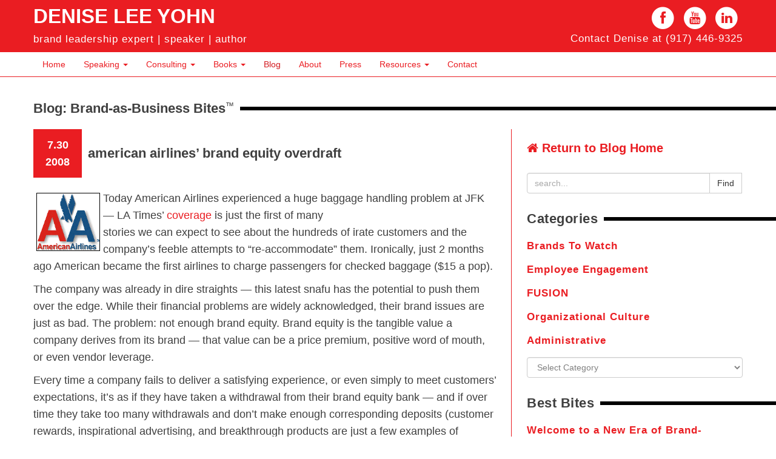

--- FILE ---
content_type: text/html; charset=UTF-8
request_url: https://deniseleeyohn.com/american-airlines-brand-equity-overdraft/
body_size: 38828
content:
<!DOCTYPE html>
<html lang="en-US">
<head>
    <meta charset="UTF-8" />
<script type="text/javascript">
/* <![CDATA[ */
var gform;gform||(document.addEventListener("gform_main_scripts_loaded",function(){gform.scriptsLoaded=!0}),document.addEventListener("gform/theme/scripts_loaded",function(){gform.themeScriptsLoaded=!0}),window.addEventListener("DOMContentLoaded",function(){gform.domLoaded=!0}),gform={domLoaded:!1,scriptsLoaded:!1,themeScriptsLoaded:!1,isFormEditor:()=>"function"==typeof InitializeEditor,callIfLoaded:function(o){return!(!gform.domLoaded||!gform.scriptsLoaded||!gform.themeScriptsLoaded&&!gform.isFormEditor()||(gform.isFormEditor()&&console.warn("The use of gform.initializeOnLoaded() is deprecated in the form editor context and will be removed in Gravity Forms 3.1."),o(),0))},initializeOnLoaded:function(o){gform.callIfLoaded(o)||(document.addEventListener("gform_main_scripts_loaded",()=>{gform.scriptsLoaded=!0,gform.callIfLoaded(o)}),document.addEventListener("gform/theme/scripts_loaded",()=>{gform.themeScriptsLoaded=!0,gform.callIfLoaded(o)}),window.addEventListener("DOMContentLoaded",()=>{gform.domLoaded=!0,gform.callIfLoaded(o)}))},hooks:{action:{},filter:{}},addAction:function(o,r,e,t){gform.addHook("action",o,r,e,t)},addFilter:function(o,r,e,t){gform.addHook("filter",o,r,e,t)},doAction:function(o){gform.doHook("action",o,arguments)},applyFilters:function(o){return gform.doHook("filter",o,arguments)},removeAction:function(o,r){gform.removeHook("action",o,r)},removeFilter:function(o,r,e){gform.removeHook("filter",o,r,e)},addHook:function(o,r,e,t,n){null==gform.hooks[o][r]&&(gform.hooks[o][r]=[]);var d=gform.hooks[o][r];null==n&&(n=r+"_"+d.length),gform.hooks[o][r].push({tag:n,callable:e,priority:t=null==t?10:t})},doHook:function(r,o,e){var t;if(e=Array.prototype.slice.call(e,1),null!=gform.hooks[r][o]&&((o=gform.hooks[r][o]).sort(function(o,r){return o.priority-r.priority}),o.forEach(function(o){"function"!=typeof(t=o.callable)&&(t=window[t]),"action"==r?t.apply(null,e):e[0]=t.apply(null,e)})),"filter"==r)return e[0]},removeHook:function(o,r,t,n){var e;null!=gform.hooks[o][r]&&(e=(e=gform.hooks[o][r]).filter(function(o,r,e){return!!(null!=n&&n!=o.tag||null!=t&&t!=o.priority)}),gform.hooks[o][r]=e)}});
/* ]]> */
</script>

    <title>american airlines&#039; brand equity overdraft - Denise Lee Yohn</title>
<link crossorigin data-rocket-preload as="font" href="https://deniseleeyohn.com/wp-content/plugins/social-warfare/assets/fonts/sw-icon-font.woff?ver=4.5.4" rel="preload">
<link crossorigin data-rocket-preload as="font" href="https://deniseleeyohn.com/wp-content/themes/yohn/assets/fonts/glyphicons/glyphicons-halflings-regular.woff" rel="preload">
<link crossorigin data-rocket-preload as="font" href="https://deniseleeyohn.com/wp-content/themes/yohn/assets/fonts/fontawesome/fontawesome-webfont.woff?v=4.0.3" rel="preload">
<style id="wpr-usedcss">.fluid-width-video-wrapper{width:100%;position:relative;padding:0}.fluid-width-video-wrapper embed,.fluid-width-video-wrapper iframe,.fluid-width-video-wrapper object{position:absolute;top:0;left:0;width:100%;height:100%}img:is([sizes=auto i],[sizes^="auto," i]){contain-intrinsic-size:3000px 1500px}@font-face{font-family:sw-icon-font;src:url("https://deniseleeyohn.com/wp-content/plugins/social-warfare/assets/fonts/sw-icon-font.eot?ver=4.5.4");src:url("https://deniseleeyohn.com/wp-content/plugins/social-warfare/assets/fonts/sw-icon-font.eot?ver=4.5.4#iefix") format("embedded-opentype"),url("https://deniseleeyohn.com/wp-content/plugins/social-warfare/assets/fonts/sw-icon-font.woff?ver=4.5.4") format("woff"),url("https://deniseleeyohn.com/wp-content/plugins/social-warfare/assets/fonts/sw-icon-font.ttf?ver=4.5.4") format("truetype"),url("https://deniseleeyohn.com/wp-content/plugins/social-warfare/assets/fonts/sw-icon-font.svg?ver=4.5.4#1445203416") format("svg");font-weight:400;font-style:normal;font-display:swap}img.emoji{display:inline!important;border:none!important;box-shadow:none!important;height:1em!important;width:1em!important;margin:0 .07em!important;vertical-align:-.1em!important;background:0 0!important;padding:0!important}:where(.wp-block-button__link){border-radius:9999px;box-shadow:none;padding:calc(.667em + 2px) calc(1.333em + 2px);text-decoration:none}:root :where(.wp-block-button .wp-block-button__link.is-style-outline),:root :where(.wp-block-button.is-style-outline>.wp-block-button__link){border:2px solid;padding:.667em 1.333em}:root :where(.wp-block-button .wp-block-button__link.is-style-outline:not(.has-text-color)),:root :where(.wp-block-button.is-style-outline>.wp-block-button__link:not(.has-text-color)){color:currentColor}:root :where(.wp-block-button .wp-block-button__link.is-style-outline:not(.has-background)),:root :where(.wp-block-button.is-style-outline>.wp-block-button__link:not(.has-background)){background-color:initial;background-image:none}:where(.wp-block-calendar table:not(.has-background) th){background:#ddd}:where(.wp-block-columns){margin-bottom:1.75em}:where(.wp-block-columns.has-background){padding:1.25em 2.375em}:where(.wp-block-post-comments input[type=submit]){border:none}:where(.wp-block-cover-image:not(.has-text-color)),:where(.wp-block-cover:not(.has-text-color)){color:#fff}:where(.wp-block-cover-image.is-light:not(.has-text-color)),:where(.wp-block-cover.is-light:not(.has-text-color)){color:#000}:root :where(.wp-block-cover h1:not(.has-text-color)),:root :where(.wp-block-cover h2:not(.has-text-color)),:root :where(.wp-block-cover h3:not(.has-text-color)),:root :where(.wp-block-cover h4:not(.has-text-color)),:root :where(.wp-block-cover h5:not(.has-text-color)),:root :where(.wp-block-cover h6:not(.has-text-color)),:root :where(.wp-block-cover p:not(.has-text-color)){color:inherit}:where(.wp-block-file){margin-bottom:1.5em}:where(.wp-block-file__button){border-radius:2em;display:inline-block;padding:.5em 1em}:where(.wp-block-file__button):is(a):active,:where(.wp-block-file__button):is(a):focus,:where(.wp-block-file__button):is(a):hover,:where(.wp-block-file__button):is(a):visited{box-shadow:none;color:#fff;opacity:.85;text-decoration:none}:where(.wp-block-group.wp-block-group-is-layout-constrained){position:relative}:root :where(.wp-block-image.is-style-rounded img,.wp-block-image .is-style-rounded img){border-radius:9999px}:where(.wp-block-latest-comments:not([style*=line-height] .wp-block-latest-comments__comment)){line-height:1.1}:where(.wp-block-latest-comments:not([style*=line-height] .wp-block-latest-comments__comment-excerpt p)){line-height:1.8}:root :where(.wp-block-latest-posts.is-grid){padding:0}:root :where(.wp-block-latest-posts.wp-block-latest-posts__list){padding-left:0}ul{box-sizing:border-box}:root :where(.wp-block-list.has-background){padding:1.25em 2.375em}:where(.wp-block-navigation.has-background .wp-block-navigation-item a:not(.wp-element-button)),:where(.wp-block-navigation.has-background .wp-block-navigation-submenu a:not(.wp-element-button)){padding:.5em 1em}:where(.wp-block-navigation .wp-block-navigation__submenu-container .wp-block-navigation-item a:not(.wp-element-button)),:where(.wp-block-navigation .wp-block-navigation__submenu-container .wp-block-navigation-submenu a:not(.wp-element-button)),:where(.wp-block-navigation .wp-block-navigation__submenu-container .wp-block-navigation-submenu button.wp-block-navigation-item__content),:where(.wp-block-navigation .wp-block-navigation__submenu-container .wp-block-pages-list__item button.wp-block-navigation-item__content){padding:.5em 1em}:root :where(p.has-background){padding:1.25em 2.375em}:where(p.has-text-color:not(.has-link-color)) a{color:inherit}:where(.wp-block-post-comments-form) input:not([type=submit]),:where(.wp-block-post-comments-form) textarea{border:1px solid #949494;font-family:inherit;font-size:1em}:where(.wp-block-post-comments-form) input:where(:not([type=submit]):not([type=checkbox])),:where(.wp-block-post-comments-form) textarea{padding:calc(.667em + 2px)}:where(.wp-block-post-excerpt){box-sizing:border-box;margin-bottom:var(--wp--style--block-gap);margin-top:var(--wp--style--block-gap)}:where(.wp-block-preformatted.has-background){padding:1.25em 2.375em}:where(.wp-block-search__button){border:1px solid #ccc;padding:6px 10px}:where(.wp-block-search__input){font-family:inherit;font-size:inherit;font-style:inherit;font-weight:inherit;letter-spacing:inherit;line-height:inherit;text-transform:inherit}:where(.wp-block-search__button-inside .wp-block-search__inside-wrapper){border:1px solid #949494;box-sizing:border-box;padding:4px}:where(.wp-block-search__button-inside .wp-block-search__inside-wrapper) .wp-block-search__input{border:none;border-radius:0;padding:0 4px}:where(.wp-block-search__button-inside .wp-block-search__inside-wrapper) .wp-block-search__input:focus{outline:0}:where(.wp-block-search__button-inside .wp-block-search__inside-wrapper) :where(.wp-block-search__button){padding:4px 8px}:root :where(.wp-block-separator.is-style-dots){height:auto;line-height:1;text-align:center}:root :where(.wp-block-separator.is-style-dots):before{color:currentColor;content:"···";font-family:serif;font-size:1.5em;letter-spacing:2em;padding-left:2em}:root :where(.wp-block-site-logo.is-style-rounded){border-radius:9999px}:where(.wp-block-social-links:not(.is-style-logos-only)) .wp-social-link{background-color:#f0f0f0;color:#444}:where(.wp-block-social-links:not(.is-style-logos-only)) .wp-social-link-amazon{background-color:#f90;color:#fff}:where(.wp-block-social-links:not(.is-style-logos-only)) .wp-social-link-bandcamp{background-color:#1ea0c3;color:#fff}:where(.wp-block-social-links:not(.is-style-logos-only)) .wp-social-link-behance{background-color:#0757fe;color:#fff}:where(.wp-block-social-links:not(.is-style-logos-only)) .wp-social-link-bluesky{background-color:#0a7aff;color:#fff}:where(.wp-block-social-links:not(.is-style-logos-only)) .wp-social-link-codepen{background-color:#1e1f26;color:#fff}:where(.wp-block-social-links:not(.is-style-logos-only)) .wp-social-link-deviantart{background-color:#02e49b;color:#fff}:where(.wp-block-social-links:not(.is-style-logos-only)) .wp-social-link-dribbble{background-color:#e94c89;color:#fff}:where(.wp-block-social-links:not(.is-style-logos-only)) .wp-social-link-dropbox{background-color:#4280ff;color:#fff}:where(.wp-block-social-links:not(.is-style-logos-only)) .wp-social-link-etsy{background-color:#f45800;color:#fff}:where(.wp-block-social-links:not(.is-style-logos-only)) .wp-social-link-facebook{background-color:#0866ff;color:#fff}:where(.wp-block-social-links:not(.is-style-logos-only)) .wp-social-link-fivehundredpx{background-color:#000;color:#fff}:where(.wp-block-social-links:not(.is-style-logos-only)) .wp-social-link-flickr{background-color:#0461dd;color:#fff}:where(.wp-block-social-links:not(.is-style-logos-only)) .wp-social-link-foursquare{background-color:#e65678;color:#fff}:where(.wp-block-social-links:not(.is-style-logos-only)) .wp-social-link-github{background-color:#24292d;color:#fff}:where(.wp-block-social-links:not(.is-style-logos-only)) .wp-social-link-goodreads{background-color:#eceadd;color:#382110}:where(.wp-block-social-links:not(.is-style-logos-only)) .wp-social-link-google{background-color:#ea4434;color:#fff}:where(.wp-block-social-links:not(.is-style-logos-only)) .wp-social-link-gravatar{background-color:#1d4fc4;color:#fff}:where(.wp-block-social-links:not(.is-style-logos-only)) .wp-social-link-instagram{background-color:#f00075;color:#fff}:where(.wp-block-social-links:not(.is-style-logos-only)) .wp-social-link-lastfm{background-color:#e21b24;color:#fff}:where(.wp-block-social-links:not(.is-style-logos-only)) .wp-social-link-linkedin{background-color:#0d66c2;color:#fff}:where(.wp-block-social-links:not(.is-style-logos-only)) .wp-social-link-mastodon{background-color:#3288d4;color:#fff}:where(.wp-block-social-links:not(.is-style-logos-only)) .wp-social-link-medium{background-color:#000;color:#fff}:where(.wp-block-social-links:not(.is-style-logos-only)) .wp-social-link-meetup{background-color:#f6405f;color:#fff}:where(.wp-block-social-links:not(.is-style-logos-only)) .wp-social-link-patreon{background-color:#000;color:#fff}:where(.wp-block-social-links:not(.is-style-logos-only)) .wp-social-link-pinterest{background-color:#e60122;color:#fff}:where(.wp-block-social-links:not(.is-style-logos-only)) .wp-social-link-pocket{background-color:#ef4155;color:#fff}:where(.wp-block-social-links:not(.is-style-logos-only)) .wp-social-link-reddit{background-color:#ff4500;color:#fff}:where(.wp-block-social-links:not(.is-style-logos-only)) .wp-social-link-skype{background-color:#0478d7;color:#fff}:where(.wp-block-social-links:not(.is-style-logos-only)) .wp-social-link-snapchat{background-color:#fefc00;color:#fff;stroke:#000}:where(.wp-block-social-links:not(.is-style-logos-only)) .wp-social-link-soundcloud{background-color:#ff5600;color:#fff}:where(.wp-block-social-links:not(.is-style-logos-only)) .wp-social-link-spotify{background-color:#1bd760;color:#fff}:where(.wp-block-social-links:not(.is-style-logos-only)) .wp-social-link-telegram{background-color:#2aabee;color:#fff}:where(.wp-block-social-links:not(.is-style-logos-only)) .wp-social-link-threads{background-color:#000;color:#fff}:where(.wp-block-social-links:not(.is-style-logos-only)) .wp-social-link-tiktok{background-color:#000;color:#fff}:where(.wp-block-social-links:not(.is-style-logos-only)) .wp-social-link-tumblr{background-color:#011835;color:#fff}:where(.wp-block-social-links:not(.is-style-logos-only)) .wp-social-link-twitch{background-color:#6440a4;color:#fff}:where(.wp-block-social-links:not(.is-style-logos-only)) .wp-social-link-twitter{background-color:#1da1f2;color:#fff}:where(.wp-block-social-links:not(.is-style-logos-only)) .wp-social-link-vimeo{background-color:#1eb7ea;color:#fff}:where(.wp-block-social-links:not(.is-style-logos-only)) .wp-social-link-vk{background-color:#4680c2;color:#fff}:where(.wp-block-social-links:not(.is-style-logos-only)) .wp-social-link-wordpress{background-color:#3499cd;color:#fff}:where(.wp-block-social-links:not(.is-style-logos-only)) .wp-social-link-whatsapp{background-color:#25d366;color:#fff}:where(.wp-block-social-links:not(.is-style-logos-only)) .wp-social-link-x{background-color:#000;color:#fff}:where(.wp-block-social-links:not(.is-style-logos-only)) .wp-social-link-yelp{background-color:#d32422;color:#fff}:where(.wp-block-social-links:not(.is-style-logos-only)) .wp-social-link-youtube{background-color:red;color:#fff}:where(.wp-block-social-links.is-style-logos-only) .wp-social-link{background:0 0}:where(.wp-block-social-links.is-style-logos-only) .wp-social-link svg{height:1.25em;width:1.25em}:where(.wp-block-social-links.is-style-logos-only) .wp-social-link-amazon{color:#f90}:where(.wp-block-social-links.is-style-logos-only) .wp-social-link-bandcamp{color:#1ea0c3}:where(.wp-block-social-links.is-style-logos-only) .wp-social-link-behance{color:#0757fe}:where(.wp-block-social-links.is-style-logos-only) .wp-social-link-bluesky{color:#0a7aff}:where(.wp-block-social-links.is-style-logos-only) .wp-social-link-codepen{color:#1e1f26}:where(.wp-block-social-links.is-style-logos-only) .wp-social-link-deviantart{color:#02e49b}:where(.wp-block-social-links.is-style-logos-only) .wp-social-link-dribbble{color:#e94c89}:where(.wp-block-social-links.is-style-logos-only) .wp-social-link-dropbox{color:#4280ff}:where(.wp-block-social-links.is-style-logos-only) .wp-social-link-etsy{color:#f45800}:where(.wp-block-social-links.is-style-logos-only) .wp-social-link-facebook{color:#0866ff}:where(.wp-block-social-links.is-style-logos-only) .wp-social-link-fivehundredpx{color:#000}:where(.wp-block-social-links.is-style-logos-only) .wp-social-link-flickr{color:#0461dd}:where(.wp-block-social-links.is-style-logos-only) .wp-social-link-foursquare{color:#e65678}:where(.wp-block-social-links.is-style-logos-only) .wp-social-link-github{color:#24292d}:where(.wp-block-social-links.is-style-logos-only) .wp-social-link-goodreads{color:#382110}:where(.wp-block-social-links.is-style-logos-only) .wp-social-link-google{color:#ea4434}:where(.wp-block-social-links.is-style-logos-only) .wp-social-link-gravatar{color:#1d4fc4}:where(.wp-block-social-links.is-style-logos-only) .wp-social-link-instagram{color:#f00075}:where(.wp-block-social-links.is-style-logos-only) .wp-social-link-lastfm{color:#e21b24}:where(.wp-block-social-links.is-style-logos-only) .wp-social-link-linkedin{color:#0d66c2}:where(.wp-block-social-links.is-style-logos-only) .wp-social-link-mastodon{color:#3288d4}:where(.wp-block-social-links.is-style-logos-only) .wp-social-link-medium{color:#000}:where(.wp-block-social-links.is-style-logos-only) .wp-social-link-meetup{color:#f6405f}:where(.wp-block-social-links.is-style-logos-only) .wp-social-link-patreon{color:#000}:where(.wp-block-social-links.is-style-logos-only) .wp-social-link-pinterest{color:#e60122}:where(.wp-block-social-links.is-style-logos-only) .wp-social-link-pocket{color:#ef4155}:where(.wp-block-social-links.is-style-logos-only) .wp-social-link-reddit{color:#ff4500}:where(.wp-block-social-links.is-style-logos-only) .wp-social-link-skype{color:#0478d7}:where(.wp-block-social-links.is-style-logos-only) .wp-social-link-snapchat{color:#fff;stroke:#000}:where(.wp-block-social-links.is-style-logos-only) .wp-social-link-soundcloud{color:#ff5600}:where(.wp-block-social-links.is-style-logos-only) .wp-social-link-spotify{color:#1bd760}:where(.wp-block-social-links.is-style-logos-only) .wp-social-link-telegram{color:#2aabee}:where(.wp-block-social-links.is-style-logos-only) .wp-social-link-threads{color:#000}:where(.wp-block-social-links.is-style-logos-only) .wp-social-link-tiktok{color:#000}:where(.wp-block-social-links.is-style-logos-only) .wp-social-link-tumblr{color:#011835}:where(.wp-block-social-links.is-style-logos-only) .wp-social-link-twitch{color:#6440a4}:where(.wp-block-social-links.is-style-logos-only) .wp-social-link-twitter{color:#1da1f2}:where(.wp-block-social-links.is-style-logos-only) .wp-social-link-vimeo{color:#1eb7ea}:where(.wp-block-social-links.is-style-logos-only) .wp-social-link-vk{color:#4680c2}:where(.wp-block-social-links.is-style-logos-only) .wp-social-link-whatsapp{color:#25d366}:where(.wp-block-social-links.is-style-logos-only) .wp-social-link-wordpress{color:#3499cd}:where(.wp-block-social-links.is-style-logos-only) .wp-social-link-x{color:#000}:where(.wp-block-social-links.is-style-logos-only) .wp-social-link-yelp{color:#d32422}:where(.wp-block-social-links.is-style-logos-only) .wp-social-link-youtube{color:red}:root :where(.wp-block-social-links .wp-social-link a){padding:.25em}:root :where(.wp-block-social-links.is-style-logos-only .wp-social-link a){padding:0}:root :where(.wp-block-social-links.is-style-pill-shape .wp-social-link a){padding-left:.66667em;padding-right:.66667em}:root :where(.wp-block-tag-cloud.is-style-outline){display:flex;flex-wrap:wrap;gap:1ch}:root :where(.wp-block-tag-cloud.is-style-outline a){border:1px solid;font-size:unset!important;margin-right:0;padding:1ch 2ch;text-decoration:none!important}:root :where(.wp-block-table-of-contents){box-sizing:border-box}:where(.wp-block-term-description){box-sizing:border-box;margin-bottom:var(--wp--style--block-gap);margin-top:var(--wp--style--block-gap)}:where(pre.wp-block-verse){font-family:inherit}:root{--wp--preset--font-size--normal:16px;--wp--preset--font-size--huge:42px}.screen-reader-text{border:0;clip:rect(1px,1px,1px,1px);clip-path:inset(50%);height:1px;margin:-1px;overflow:hidden;padding:0;position:absolute;width:1px;word-wrap:normal!important}.screen-reader-text:focus{background-color:#ddd;clip:auto!important;clip-path:none;color:#444;display:block;font-size:1em;height:auto;left:5px;line-height:normal;padding:15px 23px 14px;text-decoration:none;top:5px;width:auto;z-index:100000}html :where(.has-border-color){border-style:solid}html :where([style*=border-top-color]){border-top-style:solid}html :where([style*=border-right-color]){border-right-style:solid}html :where([style*=border-bottom-color]){border-bottom-style:solid}html :where([style*=border-left-color]){border-left-style:solid}html :where([style*=border-width]){border-style:solid}html :where([style*=border-top-width]){border-top-style:solid}html :where([style*=border-right-width]){border-right-style:solid}html :where([style*=border-bottom-width]){border-bottom-style:solid}html :where([style*=border-left-width]){border-left-style:solid}html :where(img[class*=wp-image-]){height:auto;max-width:100%}:where(figure){margin:0 0 1em}html :where(.is-position-sticky){--wp-admin--admin-bar--position-offset:var(--wp-admin--admin-bar--height,0px)}@media screen and (max-width:600px){html :where(.is-position-sticky){--wp-admin--admin-bar--position-offset:0px}}:root{--wp--preset--aspect-ratio--square:1;--wp--preset--aspect-ratio--4-3:4/3;--wp--preset--aspect-ratio--3-4:3/4;--wp--preset--aspect-ratio--3-2:3/2;--wp--preset--aspect-ratio--2-3:2/3;--wp--preset--aspect-ratio--16-9:16/9;--wp--preset--aspect-ratio--9-16:9/16;--wp--preset--color--black:#000000;--wp--preset--color--cyan-bluish-gray:#abb8c3;--wp--preset--color--white:#ffffff;--wp--preset--color--pale-pink:#f78da7;--wp--preset--color--vivid-red:#cf2e2e;--wp--preset--color--luminous-vivid-orange:#ff6900;--wp--preset--color--luminous-vivid-amber:#fcb900;--wp--preset--color--light-green-cyan:#7bdcb5;--wp--preset--color--vivid-green-cyan:#00d084;--wp--preset--color--pale-cyan-blue:#8ed1fc;--wp--preset--color--vivid-cyan-blue:#0693e3;--wp--preset--color--vivid-purple:#9b51e0;--wp--preset--gradient--vivid-cyan-blue-to-vivid-purple:linear-gradient(135deg,rgba(6, 147, 227, 1) 0%,rgb(155, 81, 224) 100%);--wp--preset--gradient--light-green-cyan-to-vivid-green-cyan:linear-gradient(135deg,rgb(122, 220, 180) 0%,rgb(0, 208, 130) 100%);--wp--preset--gradient--luminous-vivid-amber-to-luminous-vivid-orange:linear-gradient(135deg,rgba(252, 185, 0, 1) 0%,rgba(255, 105, 0, 1) 100%);--wp--preset--gradient--luminous-vivid-orange-to-vivid-red:linear-gradient(135deg,rgba(255, 105, 0, 1) 0%,rgb(207, 46, 46) 100%);--wp--preset--gradient--very-light-gray-to-cyan-bluish-gray:linear-gradient(135deg,rgb(238, 238, 238) 0%,rgb(169, 184, 195) 100%);--wp--preset--gradient--cool-to-warm-spectrum:linear-gradient(135deg,rgb(74, 234, 220) 0%,rgb(151, 120, 209) 20%,rgb(207, 42, 186) 40%,rgb(238, 44, 130) 60%,rgb(251, 105, 98) 80%,rgb(254, 248, 76) 100%);--wp--preset--gradient--blush-light-purple:linear-gradient(135deg,rgb(255, 206, 236) 0%,rgb(152, 150, 240) 100%);--wp--preset--gradient--blush-bordeaux:linear-gradient(135deg,rgb(254, 205, 165) 0%,rgb(254, 45, 45) 50%,rgb(107, 0, 62) 100%);--wp--preset--gradient--luminous-dusk:linear-gradient(135deg,rgb(255, 203, 112) 0%,rgb(199, 81, 192) 50%,rgb(65, 88, 208) 100%);--wp--preset--gradient--pale-ocean:linear-gradient(135deg,rgb(255, 245, 203) 0%,rgb(182, 227, 212) 50%,rgb(51, 167, 181) 100%);--wp--preset--gradient--electric-grass:linear-gradient(135deg,rgb(202, 248, 128) 0%,rgb(113, 206, 126) 100%);--wp--preset--gradient--midnight:linear-gradient(135deg,rgb(2, 3, 129) 0%,rgb(40, 116, 252) 100%);--wp--preset--font-size--small:13px;--wp--preset--font-size--medium:20px;--wp--preset--font-size--large:36px;--wp--preset--font-size--x-large:42px;--wp--preset--spacing--20:0.44rem;--wp--preset--spacing--30:0.67rem;--wp--preset--spacing--40:1rem;--wp--preset--spacing--50:1.5rem;--wp--preset--spacing--60:2.25rem;--wp--preset--spacing--70:3.38rem;--wp--preset--spacing--80:5.06rem;--wp--preset--shadow--natural:6px 6px 9px rgba(0, 0, 0, .2);--wp--preset--shadow--deep:12px 12px 50px rgba(0, 0, 0, .4);--wp--preset--shadow--sharp:6px 6px 0px rgba(0, 0, 0, .2);--wp--preset--shadow--outlined:6px 6px 0px -3px rgba(255, 255, 255, 1),6px 6px rgba(0, 0, 0, 1);--wp--preset--shadow--crisp:6px 6px 0px rgba(0, 0, 0, 1)}:where(.is-layout-flex){gap:.5em}:where(.is-layout-grid){gap:.5em}:where(.wp-block-post-template.is-layout-flex){gap:1.25em}:where(.wp-block-post-template.is-layout-grid){gap:1.25em}:where(.wp-block-columns.is-layout-flex){gap:2em}:where(.wp-block-columns.is-layout-grid){gap:2em}:root :where(.wp-block-pullquote){font-size:1.5em;line-height:1.6}.dashicons-hidden:before{content:"\f530"}.dashicons-visibility:before{content:"\f177"}.swp_social_panel.swp_default_full_color a,body .swp_social_panel.swp_other_full_color:hover a,html body .swp_social_panel.swp_individual_full_color .nc_tweetContainer:hover a{color:#fff}.swp_social_panel.swp_flat_fresh.swp_default_full_color .swp_facebook,body .swp_social_panel.swp_flat_fresh.swp_other_full_color:hover .swp_facebook:not(:hover),html body .swp_social_panel.swp_flat_fresh.swp_individual_full_color .swp_facebook:hover{border:1px solid #1877f2}.swp_social_panel.swp_default_full_color .swp_facebook,body .swp_social_panel.swp_other_full_color:hover .swp_facebook,html body .swp_social_panel.swp_individual_full_color .swp_facebook:hover{background:#1877f2;border:1px solid #0b5fcc}.swp_social_panel.swp_flat_fresh.swp_default_full_color .swp_linkedin,body .swp_social_panel.swp_flat_fresh.swp_other_full_color:hover .swp_linkedin:not(:hover),html body .swp_social_panel.swp_flat_fresh.swp_individual_full_color .swp_linkedin:hover{border:1px solid #2767b1}.swp_social_panel.swp_default_full_color .swp_linkedin,body .swp_social_panel.swp_other_full_color:hover .swp_linkedin,html body .swp_social_panel.swp_individual_full_color .swp_linkedin:hover{background:#2767b1;border:1px solid #1e4f87}.swp_social_panel.swp_flat_fresh.swp_default_full_color .swp_more,body .swp_social_panel.swp_flat_fresh.swp_other_full_color:hover .swp_more:not(:hover),html body .swp_social_panel.swp_flat_fresh.swp_individual_full_color .swp_more:hover{border:1px solid #ee464f}.swp_social_panel.swp_default_full_color .swp_more,body .swp_social_panel.swp_other_full_color:hover .swp_more,html body .swp_social_panel.swp_individual_full_color .swp_more:hover{background:#ee464f;border:1px solid #ea1723}.swp_social_panel.swp_flat_fresh.swp_default_full_color .swp_pinterest,body .swp_social_panel.swp_flat_fresh.swp_other_full_color:hover .swp_pinterest:not(:hover),html body .swp_social_panel.swp_flat_fresh.swp_individual_full_color .swp_pinterest:hover{border:1px solid #e60023}.swp_social_panel.swp_default_full_color .swp_pinterest,body .swp_social_panel.swp_other_full_color:hover .swp_pinterest,html body .swp_social_panel.swp_individual_full_color .swp_pinterest:hover{background:#e60023;border:1px solid #b3001b}.swp_social_panel.swp_flat_fresh.swp_default_full_color .swp_print,body .swp_social_panel.swp_flat_fresh.swp_other_full_color:hover .swp_print:not(:hover),html body .swp_social_panel.swp_flat_fresh.swp_individual_full_color .swp_print:hover{border:1px solid #777}.swp_social_panel.swp_default_full_color .swp_print,body .swp_social_panel.swp_other_full_color:hover .swp_print,html body .swp_social_panel.swp_individual_full_color .swp_print:hover{background:#777;border:1px solid #5e5e5e}.swp_social_panel.swp_flat_fresh.swp_default_full_color .swp_twitter,body .swp_social_panel.swp_flat_fresh.swp_other_full_color:hover .swp_twitter:not(:hover),html body .swp_social_panel.swp_flat_fresh.swp_individual_full_color .swp_twitter:hover{border:1px solid #0d1014}.swp_social_panel.swp_default_full_color .swp_twitter,body .swp_social_panel.swp_other_full_color:hover .swp_twitter,html body .swp_social_panel.swp_individual_full_color .swp_twitter:hover{background:#0d1014;border:1px solid #000}.scale-100{transform:scale(1)}.swp_social_panel:not(.nc_floater).scale-100.scale-full_width{width:100!important}.scale-full_width{transform-origin:left}@media print{.swp_social_panel{display:none;opacity:0;visibility:collapse}}html[lang] .site * i.sw{font-family:sw-icon-font!important}.swp_social_panel{clear:both;display:flex;height:34px;line-height:1;margin-bottom:20px!important;margin-top:20px!important;overflow:hidden;padding:0;align-items:stretch;-webkit-box-align:stretch;-moz-box-align:stretch;-webkit-box-pack:justify;-moz-box-pack:justify;direction:ltr;-ms-flex-align:stretch;-ms-flex-line-pack:center;-ms-flex-pack:justify;flex-wrap:wrap;justify-content:space-between}.swp_social_panel .nc_tweetContainer a.nc_tweet{display:block;display:flex;font-family:Lato,sans-serif;font-size:18px!important;font-weight:700;height:30px;text-decoration:none;text-decoration:none!important;text-transform:none;flex-flow:row wrap;box-shadow:none}.swp_social_panel .nc_tweetContainer:not(.total_shares):not(.total_sharesalt){border-radius:2px;cursor:pointer;float:left;font-family:Lato;height:32px;margin:0 5px 3px;min-width:34px;overflow:hidden;text-align:center;transition:all .1s linear}.swp_social_panel .nc_tweetContainer .spaceManWilly{display:block;width:120px}.swp_social_panel .swp_share{display:block;float:right;float:left;font-size:14px;font-weight:400;height:30px;line-height:32px;margin:0 0 0 6px;max-width:none!important}.swp_social_panel a .swp_count{font-size:14px}.swp_social_panel a .swp_count:not(.swp_hide){display:inline-block;line-height:32px;margin:0;padding:0 5px;flex:1}.swp_social_panel a .swp_count.swp_hide{margin:0 auto;width:auto}.swp_social_panel:not(.nc_floater):not(.swp_social_panelSide){width:100%!important}.swp_social_panel:not(.swp_social_panelSide){transition:opacity .2s ease-in-out}.swp_social_panel:not(.swp_social_panelSide) .nc_tweetContainer{flex:1}.swp_social_panel:not(.swp_social_panelSide) .nc_tweetContainer:first-child{margin-left:0}.swp_social_panel:not(.swp_social_panelSide) .nc_tweetContainer:nth-last-child(1){margin-right:0}.swp_social_panel span:before{content:initial!important}.swp_social_panel .iconFiller{font-size:18px;margin:0 auto;display:block;float:left;height:30px;overflow:hidden;transition:width .1s linear;width:30px}.swp_social_panel .sw{float:left;height:30px;line-height:32px;margin:1px 5px 0;text-shadow:none!important;width:20px}.swp_social_panel.mobile .iconFiller~.swp_count{display:none}.sw{display:inline-block;font-family:sw-icon-font!important;font-size:inherit;-moz-osx-font-smoothing:grayscale;-webkit-font-smoothing:antialiased;font-style:normal;font-weight:400;text-rendering:auto;text-transform:none!important;transform:translate(0,0);-webkit-transform:translate(0,0);-moz-transform:translate(0,0);-ms-transform:translate(0,0);-o-transform:translate(0,0);transform:translate(0,0)}.sw:before{display:block!important}i.swp_facebook_icon:before{content:"k"}i.swp_linkedin_icon:before{content:"s"}i.swp_twitter_icon:before{content:"N"}.swp_social_panelSide{transition:all .2s linear;flex-direction:column;height:auto;overflow:visible;z-index:9998;margin:10px 5px!important;padding:0}.swp_social_panelSide.fade,.swp_social_panelSide.slide{transition:all .2s linear;position:fixed}.swp_social_panelSide.fade{display:none}.swp_social_panelSide.fade .swp_float_left{left:5px}.swp_social_panelSide[class*=swp_side]{height:auto;display:flex;position:fixed;padding:30px 0}.swp_social_panelSide.swp_side_top{top:15px}.swp_social_panelSide.swp_side_bottom{bottom:15px}.swp_social_panelSide .nc_tweetContainer{transition:all .1s linear;border-radius:3px;clear:both;display:block;font-family:Lato,sans-serif;height:32px;margin:3px 0!important;overflow:hidden;padding:0;width:90px}.swp_social_panelSide .nc_tweetContainer:not(.total_shares){line-height:34px}.swp_social_panelSide .nc_tweetContainer:hover,.swp_social_panelSide .nc_tweetContainer:hover .iconFiller,.swp_social_panelSide .nc_tweetContainer:hover .swp_count{transition:all .1s linear}.swp_social_panelSide .nc_tweetContainer .iconFiller{transition:all .1s linear;display:inline-block;height:40px;margin:0 6px;padding:0;vertical-align:middle;width:21px}.swp_social_panelSide .nc_tweetContainer .swp_count{transition:all .1s linear;display:inline-block;font-size:14px;height:32px;line-height:16px;margin:0;padding:0;overflow:hidden;text-align:right;vertical-align:top;width:0}.swp_social_panelSide .nc_tweetContainer a{transition:all .1s linear;cursor:pointer;display:block;font-weight:500;height:36px;margin:0;padding:0;text-decoration:none}.swp_social_panelSide .nc_tweetContainer .sw,.swp_social_panelSide .nc_tweetContainer .swp_share{float:left;line-height:34px}.swp_social_panelSide .nc_tweetContainer .swp_share{font-size:13px;margin:0}.swp_social_panelSide.swp_boxed .nc_tweetContainer{margin-bottom:5px;width:67.5px!important}.swp_social_panelSide.swp_boxed .nc_tweetContainer,.swp_social_panelSide.swp_boxed .nc_tweetContainer a{width:67.5px;height:67.5px!important;position:relative}.swp_social_panelSide.swp_boxed .nc_tweetContainer span.iconFiller{height:40px;width:67.5px}.swp_social_panelSide.swp_boxed .nc_tweetContainer i.sw{font-size:27px;height:40px;margin:0;padding-top:10px;text-align:center;width:100%}.swp_social_panelSide.swp_boxed .nc_tweetContainer:not(.total_shares) span.swp_share{height:35px;opacity:0;position:absolute;bottom:0;left:0;text-align:center;width:67.5px}.swp_social_panelSide.swp_boxed .nc_tweetContainer:not(.total_shares) span.swp_count{height:35px;margin:0;padding:0;position:absolute;bottom:0;left:0;text-align:center;transition:padding .1s linear;width:100%}.swp_social_panelSide.swp_boxed .nc_tweetContainer:not(.total_shares) .swp_hide span.swp_share,.swp_social_panelSide.swp_boxed .nc_tweetContainer:not(.total_shares):hover span.swp_share:not(.swp_hide){opacity:1}.swp_social_panelSide.swp_boxed .nc_tweetContainer:not(.total_shares):hover span.swp_count:not(.swp_hide){opacity:0}.swp_social_panelSide.swp_boxed .nc_tweetContainer:not(.total_shares) .swp_count{padding:0 8px;width:48px}.swp_social_panelSide.swp_boxed .nc_tweetContainer:not(.total_shares) .swp_count.swp_hide{padding:0;width:100%}.swp_social_panelSide.swp_boxed .nc_tweetContainer:not(.total_shares) .swp_count.swp_hide .iconFiller{display:block;float:none;margin:0 auto}.swp_social_panelSide.swp_boxed .nc_tweetContainer:not(.total_shares) .spaceManWilly,.swp_social_panelSide.swp_boxed .nc_tweetContainer:not(.total_shares):hover .iconFiller{width:100%}.swp_social_panelSide.swp_boxed .nc_tweetContainer span.swp_hide .iconFiller,.swp_social_panelSide.swp_boxed .nc_tweetContainer span.swp_hide .spaceManWilly,.swp_social_panelSide.swp_boxed .nc_tweetContainer:not(.total_shares) span.swp_count.swp_hide{height:67.5px;opacity:1}.swp_social_panelSide:not(.swp_boxed):not(.swp_circles) .nc_tweetContainer:not(.total_shares) .iconFiller{margin-left:2px;width:30px}.swp_social_panelSide:not(.swp_boxed):not(.swp_circles) .nc_tweetContainer:not(.total_shares):not(.total_shares) .spaceManWilly,.swp_social_panelSide:not(.swp_boxed):not(.swp_circles) .nc_tweetContainer:not(.total_shares)[data-network]:not(.total_shares):hover span.iconFiller{width:90px}.swp_social_panelSide:not(.swp_boxed):not(.swp_circles) .nc_tweetContainer:not(.total_shares):hover{width:150px}.nc_wrapper{background:#fff;position:fixed;transition:top .5s bottom .5s;width:100%;z-index:99999}.nc_wrapper.bottom{bottom:0;left:0}.nc_wrapper.top{top:0;left:0}.nc_wrapper .swp_social_panel{margin-bottom:10px!important;margin-top:10px!important}.nc_floater{margin:10px 0;position:relative}.float-position-center-left{transform-origin:center left}a.swp_CTT{text-decoration:none!important;cursor:pointer}a.swp-hover-pin-button{background:#cd2029;border:1px solid #aa1b29;border:0;border-bottom:none;border-radius:3px;box-shadow:none;color:#fff;font-family:Lato,sans-serif;font-size:15px;width:120px!important;height:32px;line-height:32px;padding:0 20px;position:absolute;text-decoration:none;text-align:center;transition:opacity .5s;z-index:3200;position:absolute;cursor:pointer}a.swp-hover-pin-button::before{content:"A";color:#fff;float:left;font-family:sw-icon-font;font-size:20px;font-weight:400;line-height:36px;margin-left:-5px;margin-right:10px}a.swp-hover-pin-button:hover::before{content:"z"}a.swp-hover-pin-button:focus,a.swp-hover-pin-button:hover{background:#aa1b29;color:#fff;text-decoration:none}.swp-content-locator{display:none!important;margin:0!important}.swp-lightbox-wrapper{width:100%;height:100%;position:fixed;top:0;background:#fff;z-index:999999}.swp-lightbox-wrapper .swp-lightbox-inner{width:50%;left:25%;position:relative;text-align:center;top:10%;background:#fff;padding:35px;border-radius:10px}@media(max-width:768px){.swp-lightbox-wrapper .swp-lightbox-inner{width:80%;left:10%}}@media(max-width:450px){.swp-lightbox-wrapper .swp-lightbox-inner{width:90%;left:5%}}.swp-lightbox-wrapper .swp-lightbox-inner .swp-lightbox-close{font-weight:700;height:20px;width:20px;cursor:pointer;color:#30394f;text-align:right;transform:rotate(45deg);display:inline-block;float:right;margin:-30px;font-size:25px}.swp-lightbox-wrapper .swp-lightbox-inner .swp-lightbox-close:before{content:"+";font-family:arial}@media print{.swp-lightbox-wrapper{display:none}}.swp-lightbox-wrapper.pinterest-overlay .swp-lightbox-inner{width:70%;left:15%;height:80%;overflow-y:auto}.swp-lightbox-wrapper.pinterest-overlay .pin_images_wrapper{text-align:center}.slick-slider{position:relative;display:block;box-sizing:border-box;-webkit-user-select:none;-moz-user-select:none;-ms-user-select:none;user-select:none;-webkit-touch-callout:none;-khtml-user-select:none;-ms-touch-action:pan-y;touch-action:pan-y;-webkit-tap-highlight-color:transparent}.slick-list{position:relative;display:block;overflow:hidden;margin:0;padding:0}.slick-list:focus{outline:0}.slick-list.dragging{cursor:pointer;cursor:hand}.slick-slider .slick-list,.slick-slider .slick-track{-webkit-transform:translate3d(0,0,0);-moz-transform:translate3d(0,0,0);-ms-transform:translate3d(0,0,0);-o-transform:translate3d(0,0,0);transform:translate3d(0,0,0)}.slick-track{position:relative;top:0;left:0;display:block;margin-left:auto;margin-right:auto}.slick-track:after,.slick-track:before{display:table;content:''}.slick-track:after{clear:both}.slick-loading .slick-track{visibility:hidden}.slick-slide{display:none;float:left;height:100%;min-height:1px}[dir=rtl] .slick-slide{float:right}.slick-slide img{display:block}.slick-slide.slick-loading img{display:none}.slick-slide.dragging img{pointer-events:none}.slick-initialized .slick-slide{display:block}.slick-loading .slick-slide{visibility:hidden}.slick-vertical .slick-slide{display:block;height:auto;border:1px solid transparent}.slick-arrow.slick-hidden{display:none}.slick-loading .slick-list{background:var(--wpr-bg-47edd620-87d6-4840-a07c-a0781a704872) center center no-repeat #fff}.slick-next,.slick-prev{font-size:0;line-height:0;position:absolute;top:50%;display:block;width:20px;height:20px;padding:0;-webkit-transform:translate(0,-50%);-ms-transform:translate(0,-50%);transform:translate(0,-50%);cursor:pointer;color:transparent;border:none;outline:0;background:0 0}.slick-next:focus,.slick-next:hover,.slick-prev:focus,.slick-prev:hover{color:transparent;outline:0;background:0 0}.slick-next:focus:before,.slick-next:hover:before,.slick-prev:focus:before,.slick-prev:hover:before{opacity:1}.slick-next.slick-disabled:before,.slick-prev.slick-disabled:before{opacity:.25}.slick-next:before,.slick-prev:before{font-family:slick;font-size:20px;line-height:1;opacity:.75;color:#fff;-webkit-font-smoothing:antialiased;-moz-osx-font-smoothing:grayscale}.slick-prev{left:-25px}[dir=rtl] .slick-prev{right:-25px;left:auto}.slick-prev:before{content:'←'}[dir=rtl] .slick-prev:before{content:'→'}.slick-next{right:-25px}[dir=rtl] .slick-next{right:auto;left:-25px}.slick-next:before{content:'→'}[dir=rtl] .slick-next:before{content:'←'}.slick-dotted.slick-slider{margin-bottom:30px}.slick-dots{position:absolute;bottom:-25px;display:block;width:100%;padding:0;margin:0;list-style:none;text-align:center}.slick-dots li{position:relative;display:inline-block;width:20px;height:20px;margin:0 5px;padding:0;cursor:pointer}.slick-dots li button{font-size:0;line-height:0;display:block;width:20px;height:20px;padding:5px;cursor:pointer;color:transparent;border:0;outline:0;background:0 0}.slick-dots li button:focus,.slick-dots li button:hover{outline:0}.slick-dots li button:focus:before,.slick-dots li button:hover:before{opacity:1}.slick-dots li button:before{font-family:slick;font-size:6px;line-height:20px;position:absolute;top:0;left:0;width:20px;height:20px;content:'•';text-align:center;opacity:.25;color:#000;-webkit-font-smoothing:antialiased;-moz-osx-font-smoothing:grayscale}.slick-dots li.slick-active button:before{opacity:.75;color:#000}article,aside,details,figcaption,figure,footer,header,hgroup,main,nav,section,summary{display:block}audio,canvas,video{display:inline-block}audio:not([controls]){display:none;height:0}[hidden],template{display:none}html{font-family:sans-serif;-ms-text-size-adjust:100%;-webkit-text-size-adjust:100%}body{margin:0}a{background:0 0}a:focus{outline:dotted thin}a:active,a:hover{outline:0}h1{font-size:2em;margin:.67em 0}abbr[title]{border-bottom:1px dotted}b,strong{font-weight:700}hr{-moz-box-sizing:content-box;box-sizing:content-box;height:0}mark{background:#ff0;color:#000}code{font-family:monospace,serif;font-size:1em}small{font-size:80%}img{border:0}svg:not(:root){overflow:hidden}fieldset{border:1px solid silver;margin:0 2px;padding:.35em .625em .75em}button,input,select,textarea{font-family:inherit;font-size:100%;margin:0}button,input{line-height:normal}button,select{text-transform:none}button,html input[type=button],input[type=submit]{-webkit-appearance:button;cursor:pointer}button[disabled],html input[disabled]{cursor:default}input[type=checkbox],input[type=radio]{box-sizing:border-box;padding:0}input[type=search]{-webkit-appearance:textfield;-moz-box-sizing:content-box;-webkit-box-sizing:content-box;box-sizing:content-box}input[type=search]::-webkit-search-cancel-button,input[type=search]::-webkit-search-decoration{-webkit-appearance:none}button::-moz-focus-inner,input::-moz-focus-inner{border:0;padding:0}textarea{overflow:auto;vertical-align:top}table{border-collapse:collapse;border-spacing:0}@media print{*{text-shadow:none!important;color:#000!important;background:0 0!important;box-shadow:none!important}a,a:visited{text-decoration:underline}a[href]:after{content:" (" attr(href) ")"}abbr[title]:after{content:" (" attr(title) ")"}a[href^="#"]:after,a[href^="javascript:"]:after{content:""}img,tr{page-break-inside:avoid}img{max-width:100%!important}@page{margin:2cm .5cm}h2,h3,p{orphans:3;widows:3}h2,h3{page-break-after:avoid}.navbar{display:none}.table td{background-color:#fff!important}.btn>.caret{border-top-color:#000!important}.label{border:1px solid #000}.table{border-collapse:collapse!important}}*,:after,:before{-webkit-box-sizing:border-box;-moz-box-sizing:border-box;box-sizing:border-box}html{font-size:62.5%;-webkit-tap-highlight-color:transparent}body{font-family:"Helvetica Neue",Helvetica,Arial,"Lucida Grande",sans-serif;font-size:14px;line-height:1.428571429;color:#3f3f3f;background-color:#fff}button,input,select,textarea{font-family:inherit;font-size:inherit;line-height:inherit}a{color:#ea1d22;text-decoration:none}a:focus,a:hover{color:#ab1014;text-decoration:underline}a:focus{outline:#333 dotted thin;outline:-webkit-focus-ring-color auto 5px;outline-offset:-2px}img{vertical-align:middle}hr{margin-top:20px;margin-bottom:20px;border:0;border-top:1px solid #d4d4d4}.sr-only{position:absolute;width:1px;height:1px;margin:-1px;padding:0;overflow:hidden;clip:rect(0,0,0,0);border:0}p{margin:0 0 10px}.small,small{font-size:85%}.h1,h1,h2,h3{font-family:"Arial Black",Arial,"Helvetica Neue",Helvetica,Arial,"Lucida Grande",sans-serif;font-weight:600;line-height:1.1;color:inherit}.h1 .small,.h1 small,h1 .small,h1 small,h2 .small,h2 small,h3 .small,h3 small{font-weight:400;line-height:1;color:#aaa}h1,h2,h3{margin-top:20px;margin-bottom:20px}h1 .small,h1 small,h2 .small,h2 small,h3 .small,h3 small{font-size:65%}.h1,h1{font-size:25px}h2{font-size:22px}h3{font-size:20px}ul{margin-top:0;margin-bottom:10px}ul ul{margin-bottom:0}abbr[data-original-title],abbr[title]{cursor:help;border-bottom:1px dotted #aaa}address{margin-bottom:20px;font-style:normal;line-height:1.428571429}a{text-decoration:none}a:hover{text-decoration:none}code{font-family:Monaco,Menlo,Consolas,"Courier New",monospace}code{padding:2px 4px;font-size:90%;color:#c7254e;background-color:#f9f2f4;white-space:nowrap;border-radius:4px}.container{margin-right:auto;margin-left:auto;padding-left:25px;padding-right:25px}.container:after,.container:before{content:" ";display:table}.container:after{clear:both}.row{margin-left:-25px;margin-right:-25px}.row:after,.row:before{content:" ";display:table}.row:after{clear:both}.col-sm-12,.col-sm-4,.col-sm-8{position:relative;min-height:1px;padding-left:25px;padding-right:25px}@media (min-width:768px){.container{width:770px}.col-sm-4,.col-sm-8{float:left}.col-sm-12{width:100%}.col-sm-8{width:66.66666666666666%}.col-sm-4{width:33.33333333333333%}.col-sm-pull-4{right:33.33333333333333%}.col-sm-push-8{left:66.66666666666666%}.ginput_complex .name_first,.ginput_complex .name_last{float:left;width:33.33333333333333%}}@media (min-width:992px){.container{width:990px}.ginput_container input:not([type=checkbox]):not([type=radio]):not([type=file]).small,.ginput_container select.small{width:25%}.ginput_container input:not([type=checkbox]):not([type=radio]):not([type=file]).medium,.ginput_container select.medium{width:50%}}@media (min-width:1200px){.container{width:1190px}}table{max-width:100%;background-color:transparent}.table{width:100%;margin-bottom:20px}.table>tbody>tr>td{padding:8px;line-height:1.428571429;vertical-align:top;border-top:1px solid #ddd}.table>tbody+tbody{border-top:2px solid #ddd}.table .table{background-color:#fff}table td[class*=col-]{float:none;display:table-cell}.table>tbody>tr.active>td,.table>tbody>tr>td.active{background-color:#f5f5f5}.table>tbody>tr.success>td,.table>tbody>tr>td.success{background-color:#dff0d8;border-color:#d6e9c6}fieldset{padding:0;margin:0;border:0}label{display:inline-block;margin-bottom:5px;font-weight:700}input[type=search]{-webkit-box-sizing:border-box;-moz-box-sizing:border-box;box-sizing:border-box}input[type=checkbox],input[type=radio]{margin:4px 0 0;line-height:normal}input[type=file]{display:block}select[multiple],select[size]{height:auto}select optgroup{font-size:inherit;font-style:inherit;font-family:inherit}input[type=checkbox]:focus,input[type=file]:focus,input[type=radio]:focus{outline:#333 dotted thin;outline:-webkit-focus-ring-color auto 5px;outline-offset:-2px}input[type=number]::-webkit-inner-spin-button,input[type=number]::-webkit-outer-spin-button{height:auto}output{display:block;padding-top:7px;font-size:14px;line-height:1.428571429;color:gray;vertical-align:middle}.form-control:-moz-placeholder{color:#aaa}.form-control::-moz-placeholder{color:#aaa}.form-control:-ms-input-placeholder{color:#aaa}.form-control::-webkit-input-placeholder{color:#aaa}.form-control{display:block;width:100%;height:34px;padding:6px 12px;font-size:14px;line-height:1.428571429;color:gray;vertical-align:middle;background-color:#fff;background-image:none;border:1px solid #ccc;border-radius:4px;-webkit-box-shadow:inset 0 1px 1px rgba(0,0,0,.075);-moz-box-shadow:inset 0 1px 1px rgba(0,0,0,.075);box-shadow:inset 0 1px 1px rgba(0,0,0,.075);-webkit-transition:border-color .15s ease-in-out,box-shadow .15s ease-in-out;transition:border-color ease-in-out .15s,box-shadow ease-in-out .15s}.form-control:focus{border-color:#3f3f3f;outline:0;-webkit-box-shadow:inset 0 1px 1px rgba(0,0,0,.075),0 0 8px rgba(63,63,63,.6);-moz-box-shadow:inset 0 1px 1px rgba(0,0,0,.075),0 0 8px rgba(63,63,63,.6);box-shadow:inset 0 1px 1px rgba(0,0,0,.075),0 0 8px rgba(63,63,63,.6)}.form-control[disabled],.form-control[readonly],fieldset[disabled] .form-control{cursor:not-allowed;background-color:#d4d4d4}textarea.form-control{height:auto}.checkbox,.radio{display:block;min-height:20px;margin-top:10px;margin-bottom:10px;padding-left:20px;vertical-align:middle}.checkbox label,.radio label{display:inline;margin-bottom:0;font-weight:400;cursor:pointer}.checkbox input[type=checkbox],.radio input[type=radio]{float:left;margin-left:-20px}.checkbox+.checkbox,.radio+.radio{margin-top:-5px}.checkbox[disabled],.radio[disabled],fieldset[disabled] .checkbox,fieldset[disabled] .radio,fieldset[disabled] input[type=checkbox],fieldset[disabled] input[type=radio],input[type=checkbox][disabled],input[type=radio][disabled]{cursor:not-allowed}.gform_wrapper{margin-left:-25px;margin-right:-25px;margin-bottom:30px}.gform_wrapper:after,.gform_wrapper:before{content:" ";display:table}.gform_wrapper:after{clear:both}.gform_wrapper>form{position:relative;float:left;width:100%;min-height:1px;padding-left:25px;padding-right:25px;float:none}.ginput_complex{margin-left:0;margin-right:0}.ginput_complex:after,.ginput_complex:before{content:" ";display:table}.ginput_complex:after{clear:both}.ginput_complex .name_first,.ginput_complex .name_last{position:relative;min-height:1px;padding-left:0;padding-right:0}.gf_clear:after,.gf_clear:before,.gf_clear_complex:after,.gf_clear_complex:before{content:" ";display:table}.gf_clear:after,.gf_clear_complex:after{clear:both}ul.gform_fields.top_label .gf_left_half,ul.gform_fields.top_label .gf_right_half{position:relative;min-height:1px;padding-left:0;padding-right:0}@media (min-width:768px){.ginput_complex .name_first,.ginput_complex .name_last{padding-right:10px}ul.gform_fields.top_label .gf_left_half,ul.gform_fields.top_label .gf_right_half{float:left;width:50%}ul.gform_fields.top_label .gf_left_half{padding-right:20px}#content_wrapper.content-left>section{float:left;width:58.333333333333336%}}ul.gform_fields.top_label .gf_left_half input.medium,ul.gform_fields.top_label .gf_left_half input.small,ul.gform_fields.top_label .gf_left_half select.medium,ul.gform_fields.top_label .gf_left_half select.small,ul.gform_fields.top_label .gf_right_half input.medium,ul.gform_fields.top_label .gf_right_half input.small,ul.gform_fields.top_label .gf_right_half select.medium,ul.gform_fields.top_label .gf_right_half select.small{width:100%!important}.gform_wrapper .gform_heading{margin-bottom:20px}.gform_wrapper ul{padding:0;margin:0;list-style:none}.gform_wrapper li{margin-bottom:20px}.gform_wrapper form{margin-bottom:0}.gform_wrapper .gfield_required{padding-left:1px;color:#b94a48}.ginput_container input:not([type=checkbox]):not([type=radio]),.ginput_container select,.ginput_container textarea{display:block;width:100%;height:34px;padding:6px 12px;font-size:14px;line-height:1.428571429;color:gray;vertical-align:middle;background-color:#fff;background-image:none;border:1px solid #ccc;border-radius:4px;-webkit-box-shadow:inset 0 1px 1px rgba(0,0,0,.075);-moz-box-shadow:inset 0 1px 1px rgba(0,0,0,.075);box-shadow:inset 0 1px 1px rgba(0,0,0,.075);-webkit-transition:border-color .15s ease-in-out,box-shadow .15s ease-in-out;transition:border-color ease-in-out .15s,box-shadow ease-in-out .15s}.ginput_container input:not([type=checkbox]):not([type=radio]):-moz-placeholder,.ginput_container select:-moz-placeholder,.ginput_container textarea:-moz-placeholder{color:#aaa}.ginput_container input:not([type=checkbox]):not([type=radio])::-moz-placeholder,.ginput_container select::-moz-placeholder,.ginput_container textarea::-moz-placeholder{color:#aaa}.ginput_container input:not([type=checkbox]):not([type=radio]):-ms-input-placeholder,.ginput_container select:-ms-input-placeholder,.ginput_container textarea:-ms-input-placeholder{color:#aaa}.ginput_container input:not([type=checkbox]):not([type=radio])::-webkit-input-placeholder,.ginput_container select::-webkit-input-placeholder,.ginput_container textarea::-webkit-input-placeholder{color:#aaa}.ginput_container input:not([type=checkbox]):not([type=radio]):focus,.ginput_container select:focus,.ginput_container textarea:focus{border-color:#3f3f3f;outline:0;-webkit-box-shadow:inset 0 1px 1px rgba(0,0,0,.075),0 0 8px rgba(63,63,63,.6);-moz-box-shadow:inset 0 1px 1px rgba(0,0,0,.075),0 0 8px rgba(63,63,63,.6);box-shadow:inset 0 1px 1px rgba(0,0,0,.075),0 0 8px rgba(63,63,63,.6)}.ginput_container input:not([type=checkbox]):not([type=radio])[disabled],.ginput_container input:not([type=checkbox]):not([type=radio])[readonly],.ginput_container select[disabled],.ginput_container select[readonly],.ginput_container textarea[disabled],.ginput_container textarea[readonly],fieldset[disabled] .ginput_container input:not([type=checkbox]):not([type=radio]),fieldset[disabled] .ginput_container select,fieldset[disabled] .ginput_container textarea{cursor:not-allowed;background-color:#d4d4d4}textarea.ginput_container input:not([type=checkbox]):not([type=radio]),textarea.ginput_container select,textarea.ginput_container textarea{height:auto}.ginput_container input[type=file]{height:auto!important}.ginput_container input[type=checkbox],.ginput_container input[type=radio]{margin-right:5px;margin-top:3px}.ginput_container input[type=checkbox]+label,.ginput_container input[type=radio]+label{font-weight:400}.ginput_container ul.gfield_checkbox li,.ginput_container ul.gfield_radio li{margin-bottom:0}.ginput_container ul.gfield_checkbox input[value=gf_other_choice],.ginput_container ul.gfield_radio input[value=gf_other_choice]{float:left;margin-top:10px}.ginput_container ul.gfield_checkbox input[type=text],.ginput_container ul.gfield_radio input[type=text]{width:50%}.ginput_container textarea{height:auto}.ginput_container textarea.small{height:5em}.ginput_container textarea.medium{height:10em}.ginput_container textarea.large{height:15em}.ginput_container select[multiple]{height:auto}.ginput_container .gfield_error .gfield_label{color:#b94a48}.ginput_container .gfield_error input,.ginput_container .gfield_error select,.ginput_container .gfield_error textarea{border-color:#ebccd1;background-color:#f2dede;color:#b94a48}.ginput_container .gfield_error input:focus,.ginput_container .gfield_error select:focus,.ginput_container .gfield_error textarea:focus{border-color:#b94a48;outline:0;-webkit-box-shadow:inset 0 1px 1px rgba(0,0,0,.075),0 0 8px rgba(185,74,72,.6);-moz-box-shadow:inset 0 1px 1px rgba(0,0,0,.075),0 0 8px rgba(185,74,72,.6);box-shadow:inset 0 1px 1px rgba(0,0,0,.075),0 0 8px rgba(185,74,72,.6)}.gform_button,.gform_next_button{display:inline-block;margin-bottom:0;font-weight:400;text-align:center;vertical-align:middle;cursor:pointer;background-image:none;border:1px solid transparent;white-space:nowrap;padding:6px 12px;font-size:14px;line-height:1.428571429;border-radius:0;-webkit-user-select:none;-moz-user-select:none;-ms-user-select:none;-o-user-select:none;user-select:none;color:#fff;background-color:#ea1d22;border-color:#ea1d22}.gform_button:focus,.gform_next_button:focus{outline:#333 dotted thin;outline:-webkit-focus-ring-color auto 5px;outline-offset:-2px}.gform_button:focus,.gform_button:hover,.gform_next_button:focus,.gform_next_button:hover{color:#333;text-decoration:none}.gform_button.active,.gform_button:active,.gform_next_button.active,.gform_next_button:active{outline:0;background-image:none;-webkit-box-shadow:inset 0 3px 5px rgba(0,0,0,.125);-moz-box-shadow:inset 0 3px 5px rgba(0,0,0,.125);box-shadow:inset 0 3px 5px rgba(0,0,0,.125)}.gform_button.disabled,.gform_button[disabled],.gform_next_button.disabled,.gform_next_button[disabled],fieldset[disabled] .gform_button,fieldset[disabled] .gform_next_button{cursor:not-allowed;pointer-events:none;opacity:.65;-webkit-box-shadow:none;-moz-box-shadow:none;box-shadow:none}.gform_button.active,.gform_button:active,.gform_button:focus,.gform_button:hover,.gform_next_button.active,.gform_next_button:active,.gform_next_button:focus,.gform_next_button:hover,.open .dropdown-toggle.gform_button,.open .dropdown-toggle.gform_next_button{color:#fff;background-color:#cb1317;border-color:#b91115}.gform_button.active,.gform_button:active,.gform_next_button.active,.gform_next_button:active,.open .dropdown-toggle.gform_button,.open .dropdown-toggle.gform_next_button{background-image:none}.gform_button.disabled,.gform_button.disabled.active,.gform_button.disabled:active,.gform_button.disabled:focus,.gform_button.disabled:hover,.gform_button[disabled],.gform_button[disabled].active,.gform_button[disabled]:active,.gform_button[disabled]:focus,.gform_button[disabled]:hover,.gform_next_button.disabled,.gform_next_button.disabled.active,.gform_next_button.disabled:active,.gform_next_button.disabled:focus,.gform_next_button.disabled:hover,.gform_next_button[disabled],.gform_next_button[disabled].active,.gform_next_button[disabled]:active,.gform_next_button[disabled]:focus,.gform_next_button[disabled]:hover,fieldset[disabled] .gform_button,fieldset[disabled] .gform_button.active,fieldset[disabled] .gform_button:active,fieldset[disabled] .gform_button:focus,fieldset[disabled] .gform_button:hover,fieldset[disabled] .gform_next_button,fieldset[disabled] .gform_next_button.active,fieldset[disabled] .gform_next_button:active,fieldset[disabled] .gform_next_button:focus,fieldset[disabled] .gform_next_button:hover{background-color:#ea1d22;border-color:#ea1d22}.gform_next_button{float:right}.gform_previous_button{display:inline-block;margin-bottom:0;font-weight:400;text-align:center;vertical-align:middle;cursor:pointer;background-image:none;border:1px solid transparent;white-space:nowrap;padding:6px 12px;font-size:14px;line-height:1.428571429;border-radius:0;-webkit-user-select:none;-moz-user-select:none;-ms-user-select:none;-o-user-select:none;user-select:none;color:#333;background-color:#fff;border-color:#ccc}.gform_previous_button:focus{outline:#333 dotted thin;outline:-webkit-focus-ring-color auto 5px;outline-offset:-2px}.gform_previous_button:focus,.gform_previous_button:hover{color:#333;text-decoration:none}.gform_previous_button.active,.gform_previous_button:active{outline:0;background-image:none;-webkit-box-shadow:inset 0 3px 5px rgba(0,0,0,.125);-moz-box-shadow:inset 0 3px 5px rgba(0,0,0,.125);box-shadow:inset 0 3px 5px rgba(0,0,0,.125)}.gform_previous_button.disabled,.gform_previous_button[disabled],fieldset[disabled] .gform_previous_button{cursor:not-allowed;pointer-events:none;opacity:.65;-webkit-box-shadow:none;-moz-box-shadow:none;box-shadow:none}.gform_previous_button.active,.gform_previous_button:active,.gform_previous_button:focus,.gform_previous_button:hover,.open .dropdown-toggle.gform_previous_button{color:#333;background-color:#ebebeb;border-color:#adadad}.gform_previous_button.active,.gform_previous_button:active,.open .dropdown-toggle.gform_previous_button{background-image:none}.gform_previous_button.disabled,.gform_previous_button.disabled.active,.gform_previous_button.disabled:active,.gform_previous_button.disabled:focus,.gform_previous_button.disabled:hover,.gform_previous_button[disabled],.gform_previous_button[disabled].active,.gform_previous_button[disabled]:active,.gform_previous_button[disabled]:focus,.gform_previous_button[disabled]:hover,fieldset[disabled] .gform_previous_button,fieldset[disabled] .gform_previous_button.active,fieldset[disabled] .gform_previous_button:active,fieldset[disabled] .gform_previous_button:focus,fieldset[disabled] .gform_previous_button:hover{background-color:#fff;border-color:#ccc}.gform_previous_button+.gform_button{float:right}.ginput_complex span{margin-bottom:10px}.ginput_complex label{font-weight:400;font-size:.8em}.gfield_description{font-size:.9em}.gfield_description.validation_message{color:#b94a48}.gfield.gfield_error{padding:15px;margin-bottom:20px;border:1px solid transparent;border-radius:4px;background-color:#f2dede;border-color:#ebccd1;color:#b94a48}.gfield.gfield_error>p,.gfield.gfield_error>ul{margin-bottom:0}.gfield.gfield_error>p+p{margin-top:5px}.gfield.gfield_error hr{border-top-color:#e4b9c0}.gform_hidden{display:none}input.datepicker{width:9em!important}.gform_validation_container{display:none}.gform_wrapper .chzn-rtl{direction:rtl;text-align:right}.btn{display:inline-block;margin-bottom:0;font-weight:400;text-align:center;vertical-align:middle;cursor:pointer;background-image:none;border:1px solid transparent;white-space:nowrap;padding:6px 12px;font-size:14px;line-height:1.428571429;border-radius:0;-webkit-user-select:none;-moz-user-select:none;-ms-user-select:none;-o-user-select:none;user-select:none}.btn:focus{outline:#333 dotted thin;outline:-webkit-focus-ring-color auto 5px;outline-offset:-2px}.btn:focus,.btn:hover{color:#333;text-decoration:none}.btn.active,.btn:active{outline:0;background-image:none;-webkit-box-shadow:inset 0 3px 5px rgba(0,0,0,.125);-moz-box-shadow:inset 0 3px 5px rgba(0,0,0,.125);box-shadow:inset 0 3px 5px rgba(0,0,0,.125)}.btn.disabled,.btn[disabled],fieldset[disabled] .btn{cursor:not-allowed;pointer-events:none;opacity:.65;-webkit-box-shadow:none;-moz-box-shadow:none;box-shadow:none}.btn-default{color:#333;background-color:#fff;border-color:#ccc}.btn-default.active,.btn-default:active,.btn-default:focus,.btn-default:hover,.open .dropdown-toggle.btn-default{color:#333;background-color:#ebebeb;border-color:#adadad}.btn-default.active,.btn-default:active,.open .dropdown-toggle.btn-default{background-image:none}.btn-default.disabled,.btn-default.disabled.active,.btn-default.disabled:active,.btn-default.disabled:focus,.btn-default.disabled:hover,.btn-default[disabled],.btn-default[disabled].active,.btn-default[disabled]:active,.btn-default[disabled]:focus,.btn-default[disabled]:hover,fieldset[disabled] .btn-default,fieldset[disabled] .btn-default.active,fieldset[disabled] .btn-default:active,fieldset[disabled] .btn-default:focus,fieldset[disabled] .btn-default:hover{background-color:#fff;border-color:#ccc}.fade{opacity:0;-webkit-transition:opacity .15s linear;transition:opacity .15s linear}.fade.in{opacity:1}.collapse{display:none}.collapse.in{display:block}.collapsing{position:relative;height:0;overflow:hidden;-webkit-transition:height .35s;transition:height .35s ease}@font-face{font-display:swap;font-family:'Glyphicons Halflings';src:url(https://deniseleeyohn.com/wp-content/themes/yohn/assets/fonts/glyphicons/glyphicons-halflings-regular.eot);src:url(https://deniseleeyohn.com/wp-content/themes/yohn/assets/fonts/glyphicons/glyphicons-halflings-regular.eot?#iefix) format('embedded-opentype'),url(https://deniseleeyohn.com/wp-content/themes/yohn/assets/fonts/glyphicons/glyphicons-halflings-regular.woff) format('woff'),url(https://deniseleeyohn.com/wp-content/themes/yohn/assets/fonts/glyphicons/glyphicons-halflings-regular.ttf) format('truetype'),url(https://deniseleeyohn.com/wp-content/themes/yohn/assets/fonts/glyphicons/glyphicons-halflings-regular.svg#glyphicons_halflingsregular) format('svg')}.glyphicon{position:relative;top:1px;display:inline-block;font-family:'Glyphicons Halflings';font-style:normal;font-weight:400;line-height:1;-webkit-font-smoothing:antialiased}.glyphicon:empty{width:1em}.glyphicon-envelope:before{content:"\2709"}.glyphicon-tags:before{content:"\e042"}.glyphicon-chevron-left:before{content:"\e079"}.glyphicon-chevron-right:before{content:"\e080"}@font-face{font-display:swap;font-family:FontAwesome;src:url(https://deniseleeyohn.com/wp-content/themes/yohn/assets/fonts/fontawesome/fontawesome-webfont.eot?v=4.0.3);src:url(https://deniseleeyohn.com/wp-content/themes/yohn/assets/fonts/fontawesome/fontawesome-webfont.eot?#iefix&v=4.0.3) format('embedded-opentype'),url(https://deniseleeyohn.com/wp-content/themes/yohn/assets/fonts/fontawesome/fontawesome-webfont.woff?v=4.0.3) format('woff'),url(https://deniseleeyohn.com/wp-content/themes/yohn/assets/fonts/fontawesome/fontawesome-webfont.ttf?v=4.0.3) format('truetype'),url(https://deniseleeyohn.com/wp-content/themes/yohn/assets/fonts/fontawesome/fontawesome-webfont.svg?v=4.0.3#fontawesomeregular) format('svg');font-weight:400;font-style:normal}.fa{display:inline-block;font-family:FontAwesome;font-style:normal;font-weight:400;line-height:1;-webkit-font-smoothing:antialiased;-moz-osx-font-smoothing:grayscale}.fa-lg{font-size:1.3333333333333333em;line-height:.75em;vertical-align:-15%}@-ms-keyframes spin{0%{-ms-transform:rotate(0)}100%{-ms-transform:rotate(359deg)}}.fa-stack{position:relative;display:inline-block;width:2em;height:2em;line-height:2em;vertical-align:middle}.fa-stack-1x,.fa-stack-2x{position:absolute;left:0;width:100%;text-align:center}.fa-stack-1x{line-height:inherit}.fa-stack-2x{font-size:2em}.fa-inverse{color:#fff}.fa-home:before{content:"\f015"}.fa-facebook:before{content:"\f09a"}.fa-linkedin:before{content:"\f0e1"}.fa-circle:before{content:"\f111"}.fa-youtube:before{content:"\f167"}.caret{display:inline-block;width:0;height:0;margin-left:2px;vertical-align:middle;border-top:4px solid #fff;border-right:4px solid transparent;border-left:4px solid transparent;border-bottom:0 dotted}.dropdown{position:relative}.dropdown-toggle:focus{outline:0}.dropdown-menu{position:absolute;top:100%;left:0;z-index:1000;display:none;float:left;min-width:160px;padding:5px 0;margin:2px 0 0;list-style:none;background-color:#fff;border:1px solid #ccc;border:1px solid rgba(0,0,0,.15);border-radius:4px;-webkit-box-shadow:0 6px 12px rgba(0,0,0,.175);-moz-box-shadow:0 6px 12px rgba(0,0,0,.175);box-shadow:0 6px 12px rgba(0,0,0,.175);background-clip:padding-box}.dropdown-menu>li>a{display:block;padding:3px 20px;clear:both;font-weight:400;line-height:1.428571429;color:#555;white-space:nowrap}.dropdown-menu>li>a:focus,.dropdown-menu>li>a:hover{text-decoration:none;color:#484848;background-color:#f5f5f5}.dropdown-menu>.active>a,.dropdown-menu>.active>a:focus,.dropdown-menu>.active>a:hover{color:#fff;text-decoration:none;outline:0;background-color:#eee}.dropdown-menu>.disabled>a,.dropdown-menu>.disabled>a:focus,.dropdown-menu>.disabled>a:hover{color:#aaa}.dropdown-menu>.disabled>a:focus,.dropdown-menu>.disabled>a:hover{text-decoration:none;background-color:transparent;background-image:none;cursor:not-allowed}.open>.dropdown-menu{display:block}.open>a{outline:0}.dropdown-backdrop{position:fixed;left:0;right:0;bottom:0;top:0;z-index:990}.btn-default .caret{border-top-color:#333}.btn .caret{margin-left:0}[data-toggle=buttons]>.btn>input[type=checkbox],[data-toggle=buttons]>.btn>input[type=radio]{display:none}.input-group{position:relative;display:table;border-collapse:separate}.input-group .form-control{width:100%;margin-bottom:0}.input-group .form-control,.input-group-btn{display:table-cell}.input-group .form-control:not(:first-child):not(:last-child),.input-group-btn:not(:first-child):not(:last-child){border-radius:0}.input-group-btn{width:1%;white-space:nowrap;vertical-align:middle}.input-group .form-control:first-child,.input-group-btn:first-child>.btn,.input-group-btn:first-child>.dropdown-toggle,.input-group-btn:last-child>.btn:not(:last-child):not(.dropdown-toggle){-webkit-border-top-right-radius:0;-moz-border-radius-topright:0;border-top-right-radius:0;-webkit-border-bottom-right-radius:0;-moz-border-radius-bottomright:0;border-bottom-right-radius:0}.input-group .form-control:last-child,.input-group-btn:first-child>.btn:not(:first-child),.input-group-btn:last-child>.btn,.input-group-btn:last-child>.dropdown-toggle{-webkit-border-top-left-radius:0;-moz-border-radius-topleft:0;border-top-left-radius:0;-webkit-border-bottom-left-radius:0;-moz-border-radius-bottomleft:0;border-bottom-left-radius:0}.input-group-btn{position:relative;white-space:nowrap}.input-group-btn:first-child>.btn{margin-right:-1px}.input-group-btn:last-child>.btn{margin-left:-1px}.input-group-btn>.btn{position:relative}.input-group-btn>.btn+.btn{margin-left:-4px}.input-group-btn>.btn:active,.input-group-btn>.btn:hover{z-index:2}.nav{margin-bottom:0;padding-left:0;list-style:none}.nav:after,.nav:before{content:" ";display:table}.nav:after{clear:both}.nav>li{position:relative;display:block}.nav>li>a{position:relative;display:block;padding:10px 15px}.nav>li>a:focus,.nav>li>a:hover{text-decoration:none;background-color:#d4d4d4}.nav>li.disabled>a{color:#aaa}.nav>li.disabled>a:focus,.nav>li.disabled>a:hover{color:#aaa;text-decoration:none;background-color:transparent;cursor:not-allowed}.nav .open>a,.nav .open>a:focus,.nav .open>a:hover{background-color:#d4d4d4;border-color:#ea1d22}.nav .open>a .caret,.nav .open>a:focus .caret,.nav .open>a:hover .caret{border-top-color:#ab1014;border-bottom-color:#ab1014}.nav>li>a>img{max-width:none}.nav-tabs{border-bottom:1px solid #ddd}.nav-tabs>li{float:left;margin-bottom:-1px}.nav-tabs>li>a{margin-right:2px;line-height:1.428571429;border:1px solid transparent;border-radius:4px 4px 0 0}.nav-tabs>li>a:hover{border-color:#d4d4d4 #d4d4d4 #ddd}.nav-tabs>li.active>a,.nav-tabs>li.active>a:focus,.nav-tabs>li.active>a:hover{color:gray;background-color:#fff;border:1px solid #ddd;border-bottom-color:transparent;cursor:default}.tab-content>.active{display:block}.nav .caret{border-top-color:#ea1d22;border-bottom-color:#ea1d22}.nav a:hover .caret{border-top-color:#ab1014;border-bottom-color:#ab1014}.nav-tabs .dropdown-menu{margin-top:-1px;-webkit-border-top-right-radius:0;-moz-border-radius-topright:0;border-top-right-radius:0;-webkit-border-top-left-radius:0;-moz-border-radius-topleft:0;border-top-left-radius:0}.navbar{position:relative;z-index:1000;min-height:40px;margin-bottom:0;border-bottom:1px solid transparent}.navbar:after,.navbar:before{content:" ";display:table}.navbar:after{clear:both}.navbar-header:after,.navbar-header:before{content:" ";display:table}.navbar-header:after{clear:both}.navbar-collapse{max-height:340px;overflow-x:visible;-webkit-overflow-scrolling:touch}.navbar-collapse:after,.navbar-collapse:before{content:" ";display:table}.navbar-collapse:after{clear:both}.navbar-collapse.in{overflow-y:auto}.container>.navbar-collapse,.container>.navbar-header{margin-right:-25px;margin-left:-25px}.navbar-brand{float:left;padding:10px 25px;font-size:18px;line-height:20px}.navbar-brand:focus,.navbar-brand:hover{text-decoration:none}@media (min-width:830px){.navbar{border-radius:0}.navbar-header{float:left}.navbar-collapse{width:auto;border-top:0;box-shadow:none}.navbar-collapse.collapse{display:block!important;height:auto!important;padding-bottom:0;overflow:visible!important}.navbar-collapse.in{overflow-y:visible}.container>.navbar-collapse,.container>.navbar-header{margin-right:0;margin-left:0}.navbar>.container .navbar-brand{margin-left:-25px}.navbar-toggle{display:none}}.navbar-toggle{position:relative;float:right;margin-right:25px;padding:9px 10px;margin-top:3px;margin-bottom:3px;background-color:transparent;border:1px solid transparent;border-radius:4px}.navbar-toggle .icon-bar{display:block;width:22px;height:2px;border-radius:1px}.navbar-toggle .icon-bar+.icon-bar{margin-top:4px}.navbar-nav>li>a{padding:6px 0;line-height:20px}@media (max-width:829px){.navbar-nav .open .dropdown-menu{position:static;float:none;width:auto;margin-top:0;background-color:transparent;border:0;box-shadow:none}.navbar-nav .open .dropdown-menu>li>a{padding:5px 15px 5px 25px}.navbar-nav .open .dropdown-menu>li>a{line-height:20px}.navbar-nav .open .dropdown-menu>li>a:focus,.navbar-nav .open .dropdown-menu>li>a:hover{background-image:none}}@media (min-width:830px){.navbar-nav{float:left;margin:0}.navbar-nav>li{float:left}.navbar-nav>li>a{padding:10px 15px}}.navbar-nav>li>.dropdown-menu{margin-top:0;-webkit-border-top-right-radius:0;-moz-border-radius-topright:0;border-top-right-radius:0;-webkit-border-top-left-radius:0;-moz-border-radius-topleft:0;border-top-left-radius:0}.navbar-default{background-color:#fff;border-color:#ea1d22}.navbar-default .navbar-brand{color:#ea1d22}.navbar-default .navbar-brand:focus,.navbar-default .navbar-brand:hover{color:#c21216;background-color:transparent}.navbar-default .navbar-nav>li>a{color:#ea1d22}.navbar-default .navbar-nav>li>a:focus,.navbar-default .navbar-nav>li>a:hover{color:#d31a1f;background-color:transparent}.navbar-default .navbar-nav>.active>a,.navbar-default .navbar-nav>.active>a:focus,.navbar-default .navbar-nav>.active>a:hover{color:#d31a1f;background-color:transparent}.navbar-default .navbar-nav>.disabled>a,.navbar-default .navbar-nav>.disabled>a:focus,.navbar-default .navbar-nav>.disabled>a:hover{color:#ccc;background-color:transparent}.navbar-default .navbar-toggle{border-color:transparent}.navbar-default .navbar-toggle:focus,.navbar-default .navbar-toggle:hover{background-color:#ee4a4e}.navbar-default .navbar-toggle .icon-bar{background-color:#fff}.navbar-default .navbar-collapse{border-color:#ea1d22}.navbar-default .navbar-nav>.dropdown>a:focus .caret,.navbar-default .navbar-nav>.dropdown>a:hover .caret{border-top-color:#d31a1f;border-bottom-color:#d31a1f}.navbar-default .navbar-nav>.open>a,.navbar-default .navbar-nav>.open>a:focus,.navbar-default .navbar-nav>.open>a:hover{background-color:transparent;color:#d31a1f}.navbar-default .navbar-nav>.open>a .caret,.navbar-default .navbar-nav>.open>a:focus .caret,.navbar-default .navbar-nav>.open>a:hover .caret{border-top-color:#d31a1f;border-bottom-color:#d31a1f}.navbar-default .navbar-nav>.dropdown>a .caret{border-top-color:#ea1d22;border-bottom-color:#ea1d22}.breadcrumb{padding:8px 15px;margin-bottom:20px;list-style:none;background-color:#f5f5f5;border-radius:4px}.breadcrumb>li{display:inline-block}.breadcrumb>li+li:before{content:"/\00a0";padding:0 5px;color:#ccc}.breadcrumb>.active{color:#aaa}.pagination{display:inline-block;padding-left:0;margin:20px 0;border-radius:4px}.pagination>li{display:inline}.pagination>li>a,.pagination>li>span{position:relative;float:left;padding:6px 12px;line-height:1.428571429;text-decoration:none;background-color:#fff;border:1px solid #ddd;margin-left:-1px}.pagination>li:first-child>a,.pagination>li:first-child>span{margin-left:0;-webkit-border-top-left-radius:4px;-moz-border-radius-topleft:4px;border-top-left-radius:4px;-webkit-border-bottom-left-radius:4px;-moz-border-radius-bottomleft:4px;border-bottom-left-radius:4px}.pagination>li:last-child>a,.pagination>li:last-child>span{-webkit-border-top-right-radius:4px;-moz-border-radius-topright:4px;border-top-right-radius:4px;-webkit-border-bottom-right-radius:4px;-moz-border-radius-bottomright:4px;border-bottom-right-radius:4px}.pagination>li>a:focus,.pagination>li>a:hover,.pagination>li>span:focus,.pagination>li>span:hover{background-color:#d4d4d4}.pagination>.active>a,.pagination>.active>a:focus,.pagination>.active>a:hover,.pagination>.active>span,.pagination>.active>span:focus,.pagination>.active>span:hover{z-index:2;color:#fff;background-color:#ea1d22;border-color:#ea1d22;cursor:default}.pagination>.disabled>a,.pagination>.disabled>a:focus,.pagination>.disabled>a:hover,.pagination>.disabled>span,.pagination>.disabled>span:focus,.pagination>.disabled>span:hover{color:#aaa;background-color:#fff;border-color:#ddd;cursor:not-allowed}.pagination-lg>li>a,.pagination-lg>li>span{padding:10px 16px;font-size:18px}.pagination-lg>li:first-child>a,.pagination-lg>li:first-child>span{-webkit-border-top-left-radius:6px;-moz-border-radius-topleft:6px;border-top-left-radius:6px;-webkit-border-bottom-left-radius:6px;-moz-border-radius-bottomleft:6px;border-bottom-left-radius:6px}.pagination-lg>li:last-child>a,.pagination-lg>li:last-child>span{-webkit-border-top-right-radius:6px;-moz-border-radius-topright:6px;border-top-right-radius:6px;-webkit-border-bottom-right-radius:6px;-moz-border-radius-bottomright:6px;border-bottom-right-radius:6px}.pagination-sm>li>a,.pagination-sm>li>span{padding:5px 10px;font-size:12px}.pagination-sm>li:first-child>a,.pagination-sm>li:first-child>span{-webkit-border-top-left-radius:3px;-moz-border-radius-topleft:3px;border-top-left-radius:3px;-webkit-border-bottom-left-radius:3px;-moz-border-radius-bottomleft:3px;border-bottom-left-radius:3px}.pagination-sm>li:last-child>a,.pagination-sm>li:last-child>span{-webkit-border-top-right-radius:3px;-moz-border-radius-topright:3px;border-top-right-radius:3px;-webkit-border-bottom-right-radius:3px;-moz-border-radius-bottomright:3px;border-bottom-right-radius:3px}.pager{padding-left:0;margin:20px 0;list-style:none;text-align:center}.pager:after,.pager:before{content:" ";display:table}.pager:after{clear:both}.pager li{display:inline}.pager li>a,.pager li>span{display:inline-block;padding:5px 14px;background-color:#fff;border:1px solid #ddd;border-radius:15px}.pager li>a:focus,.pager li>a:hover{text-decoration:none;background-color:#d4d4d4}.pager .next>a,.pager .next>span{float:right}.pager .previous>a,.pager .previous>span{float:left}.pager .disabled>a,.pager .disabled>a:focus,.pager .disabled>a:hover,.pager .disabled>span{color:#aaa;background-color:#fff;cursor:not-allowed}.label{display:inline;padding:.2em .6em .3em;font-size:75%;font-weight:700;line-height:1;color:#fff;text-align:center;white-space:nowrap;vertical-align:baseline;border-radius:.25em}.label[href]:focus,.label[href]:hover{color:#fff;text-decoration:none;cursor:pointer}.label:empty{display:none}.alert{padding:15px;margin-bottom:20px;border:1px solid transparent;border-radius:4px}.alert>p,.alert>ul{margin-bottom:0}.alert>p+p{margin-top:5px}.progress{overflow:hidden;height:20px;margin-bottom:20px;background-color:#f5f5f5;border-radius:4px;-webkit-box-shadow:inset 0 1px 2px rgba(0,0,0,.1);-moz-box-shadow:inset 0 1px 2px rgba(0,0,0,.1);box-shadow:inset 0 1px 2px rgba(0,0,0,.1)}.media{overflow:hidden;zoom:1}.media,.media .media{margin-top:15px}.media:first-child{margin-top:0}.panel{margin-bottom:20px;background-color:#fff;border:1px solid transparent;border-radius:4px;-webkit-box-shadow:0 1px 1px rgba(0,0,0,.05);-moz-box-shadow:0 1px 1px rgba(0,0,0,.05);box-shadow:0 1px 1px rgba(0,0,0,.05)}.panel>.table{margin-bottom:0}.close{float:right;font-size:21px;font-weight:700;line-height:1;color:#000;text-shadow:0 1px 0 #fff;opacity:.2}.close:focus,.close:hover{color:#000;text-decoration:none;cursor:pointer;opacity:.5}button.close{padding:0;cursor:pointer;background:0 0;border:0;-webkit-appearance:none}.modal-open{overflow:hidden}.modal{display:none;overflow:auto;overflow-y:scroll;position:fixed;top:0;right:0;bottom:0;left:0;z-index:1040}.modal.fade .modal-dialog{-webkit-transform:translate(0,-25%);-ms-transform:translate(0,-25%);transform:translate(0,-25%);-webkit-transition:-webkit-transform .3s ease-out;-moz-transition:-moz-transform .3s ease-out;-o-transition:-o-transform .3s ease-out;transition:transform .3s ease-out}.modal.in .modal-dialog{-webkit-transform:translate(0,0);-ms-transform:translate(0,0);transform:translate(0,0)}.modal-dialog{margin-left:auto;margin-right:auto;width:auto;padding:10px;z-index:1050}.modal-content{position:relative;background-color:#fff;border:1px solid #999;border:1px solid rgba(0,0,0,.2);border-radius:6px;-webkit-box-shadow:0 3px 9px rgba(0,0,0,.5);-moz-box-shadow:0 3px 9px rgba(0,0,0,.5);box-shadow:0 3px 9px rgba(0,0,0,.5);background-clip:padding-box;outline:0}.modal-body{position:relative;padding:20px}@media screen and (min-width:768px){.modal-dialog{width:600px;padding-top:30px;padding-bottom:30px}.modal-content{-webkit-box-shadow:0 5px 15px rgba(0,0,0,.5);-moz-box-shadow:0 5px 15px rgba(0,0,0,.5);box-shadow:0 5px 15px rgba(0,0,0,.5)}}.tooltip{position:absolute;z-index:1030;display:block;visibility:visible;font-size:12px;line-height:1.4;opacity:0}.tooltip.in{opacity:.9}.tooltip.top{margin-top:-3px;padding:5px 0}.tooltip.right{margin-left:3px;padding:0 5px}.tooltip.bottom{margin-top:3px;padding:5px 0}.tooltip.left{margin-left:-3px;padding:0 5px}.tooltip-inner{max-width:200px;padding:3px 8px;color:#fff;text-align:center;text-decoration:none;background-color:#000;border-radius:4px}.tooltip-arrow{position:absolute;width:0;height:0;border-color:transparent;border-style:solid}.tooltip.top .tooltip-arrow{bottom:0;left:50%;margin-left:-5px;border-width:5px 5px 0;border-top-color:#000}.tooltip.right .tooltip-arrow{top:50%;left:0;margin-top:-5px;border-width:5px 5px 5px 0;border-right-color:#000}.tooltip.left .tooltip-arrow{top:50%;right:0;margin-top:-5px;border-width:5px 0 5px 5px;border-left-color:#000}.tooltip.bottom .tooltip-arrow{top:0;left:50%;margin-left:-5px;border-width:0 5px 5px;border-bottom-color:#000}.popover{position:absolute;top:0;left:0;z-index:1010;display:none;max-width:276px;padding:1px;text-align:left;background-color:#fff;background-clip:padding-box;border:1px solid #ccc;border:1px solid rgba(0,0,0,.2);border-radius:6px;-webkit-box-shadow:0 5px 10px rgba(0,0,0,.2);-moz-box-shadow:0 5px 10px rgba(0,0,0,.2);box-shadow:0 5px 10px rgba(0,0,0,.2);white-space:normal}.popover.top{margin-top:-10px}.popover.right{margin-left:10px}.popover.bottom{margin-top:10px}.popover.left{margin-left:-10px}.popover-title{margin:0;padding:8px 14px;font-size:14px;font-weight:400;line-height:18px;background-color:#f7f7f7;border-bottom:1px solid #ebebeb;border-radius:5px 5px 0 0}.popover-content{padding:9px 14px}.popover .arrow,.popover .arrow:after{position:absolute;display:block;width:0;height:0;border-color:transparent;border-style:solid}.popover .arrow{border-width:11px}.popover .arrow:after{border-width:10px;content:""}.popover.top .arrow{left:50%;margin-left:-11px;border-bottom-width:0;border-top-color:#999;border-top-color:rgba(0,0,0,.25);bottom:-11px}.popover.top .arrow:after{content:" ";bottom:1px;margin-left:-10px;border-bottom-width:0;border-top-color:#fff}.popover.right .arrow{top:50%;left:-11px;margin-top:-11px;border-left-width:0;border-right-color:#999;border-right-color:rgba(0,0,0,.25)}.popover.right .arrow:after{content:" ";left:1px;bottom:-10px;border-left-width:0;border-right-color:#fff}.popover.bottom .arrow{left:50%;margin-left:-11px;border-top-width:0;border-bottom-color:#999;border-bottom-color:rgba(0,0,0,.25);top:-11px}.popover.bottom .arrow:after{content:" ";top:1px;margin-left:-10px;border-top-width:0;border-bottom-color:#fff}.popover.left .arrow{top:50%;right:-11px;margin-top:-11px;border-right-width:0;border-left-color:#999;border-left-color:rgba(0,0,0,.25)}.popover.left .arrow:after{content:" ";right:1px;border-right-width:0;border-left-color:#fff;bottom:-10px}.hide{display:none!important}.show{display:block!important}.invisible{visibility:hidden}.hidden{display:none!important;visibility:hidden!important}.affix{position:fixed}@-ms-viewport{width:device-width}.hidden-xs{display:block!important}tr.hidden-xs{display:table-row!important}td.hidden-xs{display:table-cell!important}@media (max-width:767px){.navbar-default .navbar-nav .open .dropdown-menu>li>a{color:#ea1d22}.navbar-default .navbar-nav .open .dropdown-menu>li>a:focus,.navbar-default .navbar-nav .open .dropdown-menu>li>a:hover{color:#d31a1f;background-color:transparent}.navbar-default .navbar-nav .open .dropdown-menu>.active>a,.navbar-default .navbar-nav .open .dropdown-menu>.active>a:focus,.navbar-default .navbar-nav .open .dropdown-menu>.active>a:hover{color:#d31a1f;background-color:transparent}.navbar-default .navbar-nav .open .dropdown-menu>.disabled>a,.navbar-default .navbar-nav .open .dropdown-menu>.disabled>a:focus,.navbar-default .navbar-nav .open .dropdown-menu>.disabled>a:hover{color:#ccc;background-color:transparent}.hidden-xs,td.hidden-xs,tr.hidden-xs{display:none!important}}.csstransforms .vcenter{margin-top:50%;-webkit-transform:translate(0,-50%);-ms-transform:translate(0,-50%);transform:translate(0,-50%)}.fancybox-image,.fancybox-inner,.fancybox-nav,.fancybox-nav span,.fancybox-outer,.fancybox-skin,.fancybox-tmp,.fancybox-wrap,.fancybox-wrap iframe,.fancybox-wrap object{padding:0;margin:0;border:0;outline:0;vertical-align:top}.fancybox-wrap{position:absolute;top:0;left:0;z-index:8020}.fancybox-skin{position:relative;background:#f9f9f9;color:#444;text-shadow:none;-webkit-border-radius:4px;-moz-border-radius:4px;border-radius:4px}.fancybox-opened{z-index:8030}.fancybox-opened .fancybox-skin{-webkit-box-shadow:0 10px 25px rgba(0,0,0,.5);-moz-box-shadow:0 10px 25px rgba(0,0,0,.5);box-shadow:0 10px 25px rgba(0,0,0,.5)}.fancybox-inner,.fancybox-outer{position:relative}.fancybox-inner{overflow:hidden}.fancybox-error{color:#444;margin:0;padding:15px;white-space:nowrap}.fancybox-image{display:block;width:100%;height:100%}.fancybox-image{max-width:100%;max-height:100%}#fancybox-loading,.fancybox-close,.fancybox-next span,.fancybox-prev span{background-image:var(--wpr-bg-39363869-a5ee-4b3b-84d3-06bcfbbae246)}#fancybox-loading{position:fixed;top:50%;left:50%;margin-top:-22px;margin-left:-22px;background-position:0 -108px;opacity:.8;cursor:pointer;z-index:8060}#fancybox-loading div{width:44px;height:44px;background:var(--wpr-bg-f6dc538b-3641-48ee-985d-bada197cba05) center center no-repeat}.fancybox-close{position:absolute;top:-18px;right:-18px;width:36px;height:36px;cursor:pointer;z-index:8040}.fancybox-nav{position:absolute;top:0;width:40%;height:100%;cursor:pointer;text-decoration:none;background:var(--wpr-bg-e30ef1e7-b1e6-44e0-a131-89c976bfda4d);-webkit-tap-highlight-color:transparent;z-index:8040}.fancybox-prev{left:0}.fancybox-next{right:0}.fancybox-nav span{position:absolute;top:50%;width:36px;height:34px;margin-top:-18px;cursor:pointer;z-index:8040;visibility:hidden}.fancybox-prev span{left:10px;background-position:0 -36px}.fancybox-next span{right:10px;background-position:0 -72px}.fancybox-nav:hover span{visibility:visible}.fancybox-tmp{position:absolute;top:-99999px;left:-99999px;max-width:99999px;max-height:99999px;overflow:visible!important}.fancybox-lock{overflow:visible!important;width:auto}.fancybox-lock body{overflow:hidden!important}.fancybox-lock-test{overflow-y:hidden!important}.fancybox-overlay{position:absolute;top:0;left:0;overflow:hidden;display:none;z-index:8010;background:var(--wpr-bg-96244ddc-dba2-4868-a40f-8d0d7e10429b)}.fancybox-overlay-fixed{position:fixed;bottom:0;right:0}.fancybox-lock .fancybox-overlay{overflow:auto;overflow-y:scroll}.fancybox-title{visibility:hidden;position:relative;text-shadow:none;z-index:8050}.fancybox-opened .fancybox-title{visibility:visible}@media only screen and (-webkit-min-device-pixel-ratio:1.5),only screen and (min--moz-device-pixel-ratio:1.5),only screen and (min-device-pixel-ratio:1.5){#fancybox-loading,.fancybox-close,.fancybox-next span,.fancybox-prev span{background-image:url(https://deniseleeyohn.com/wp-content/themes/yohn/assets/img/fancybox/fancybox_sprite@2x.png);background-size:44px 152px}#fancybox-loading div{background-image:var(--wpr-bg-8d9ae48c-3a51-49bf-9641-c410601a7ba4);background-size:24px 24px}}.no-js .slides>li:first-child{display:block}#main_wrapper{width:100%;overflow:hidden}header{margin-right:auto;margin-left:auto;padding-left:25px;padding-right:25px}header:after,header:before{content:" ";display:table}header:after{clear:both}#page-banner_wrapper{margin-right:auto;margin-left:auto;padding-left:25px;padding-right:25px}#page-banner_wrapper:after,#page-banner_wrapper:before{content:" ";display:table}#page-banner_wrapper:after{clear:both}.page-header_wrapper,nav#primary-nav{margin-right:auto;margin-left:auto;padding-left:25px;padding-right:25px}.page-header_wrapper:after,.page-header_wrapper:before,nav#primary-nav:after,nav#primary-nav:before{content:" ";display:table}.page-header_wrapper:after,nav#primary-nav:after{clear:both}@media (min-width:1450px){header>*{max-width:1400px!important;margin-left:auto!important;margin-right:auto!important}#page-banner_wrapper>*{max-width:1400px!important;margin-left:auto!important;margin-right:auto!important}.page-header_wrapper>*,nav#primary-nav>*{max-width:1400px!important;margin-left:auto!important;margin-right:auto!important}}#middle_wrapper{margin-right:auto;margin-left:auto;padding-left:25px;padding-right:25px}#middle_wrapper:after,#middle_wrapper:before{content:" ";display:table}#middle_wrapper:after{clear:both}@media (min-width:1200px){header{padding-left:5%;padding-right:5%}#page-banner_wrapper{padding-left:5%;padding-right:5%}.page-header_wrapper,nav#primary-nav{padding-left:5%;padding-right:5%}#middle_wrapper{padding-left:5%;padding-right:5%}}@media (min-width:1450px){#middle_wrapper>*{max-width:1400px!important;margin-left:auto!important;margin-right:auto!important}}@media (min-width:980px){.single-post header{padding-left:55px;padding-right:55px}.single-post #page-banner_wrapper{padding-left:55px;padding-right:55px}.single-post .page-header_wrapper,.single-post nav#primary-nav{padding-left:55px;padding-right:55px}.single-post #middle_wrapper{padding-left:55px;padding-right:55px}.single-post footer{padding-left:55px;padding-right:55px}}#content_wrapper{margin-left:-25px;margin-right:-25px}#content_wrapper:after,#content_wrapper:before{content:" ";display:table}#content_wrapper:after{clear:both}#content_wrapper>section{position:relative;float:left;width:100%;min-height:1px;padding-left:25px;padding-right:25px;margin-bottom:40px}#content_wrapper>aside{position:relative;float:left;width:100%;min-height:1px;padding-left:25px;padding-right:25px}#content_wrapper.content-left>section{position:relative;min-height:1px;padding-left:25px;padding-right:25px}@media (min-width:992px){#content_wrapper.content-left>section{float:left;width:66.66666666666666%}}#content_wrapper.content-left>aside{position:relative;min-height:1px;padding-left:25px;padding-right:25px}@media (min-width:768px){#content_wrapper.content-left>aside{float:left;width:41.66666666666667%}}@media (min-width:992px){#content_wrapper.content-left>aside{float:left;width:33.33333333333333%}}footer{margin-right:auto;margin-left:auto;padding-left:25px;padding-right:25px}footer:after,footer:before{content:" ";display:table}footer:after{clear:both}@media (min-width:1200px){footer{padding-left:5%;padding-right:5%}}@media (min-width:1450px){footer>*{max-width:1400px!important;margin-left:auto!important;margin-right:auto!important}}.alignright{float:right;margin:5px 0 20px 20px}.alignleft{float:left;margin:5px 20px 20px 0}a img.alignright{float:right;margin:5px 0 20px 20px}a img.alignleft{float:left;margin:5px 20px 20px 0}figure{margin:0}p.tags{color:#ea1d22}p.tags .glyphicon{font-size:.8em;margin:3px 5px 0 0}img{display:block;max-width:100%;height:auto}header{background:#ea1d22;color:#fff}header .banner{margin:20px 0;position:relative}header .social-media{display:none;text-align:right;position:absolute;right:0;top:50%;margin-top:-22px}.sitetitle{font-family:"Arial Black",Arial,"Helvetica Neue",Helvetica,Arial,"Lucida Grande",sans-serif;font-size:28px;line-height:1;margin:0 0 10px;text-transform:uppercase;font-weight:600}@media (min-width:390px){.sitetitle{font-size:33px}}.sitetitle a{color:#fff}.sitetitle a:hover{color:#fff;text-shadow:2px 2px 5px rgba(0,0,0,.19999999999999996)}.sitedescription{font-size:14px;letter-spacing:1px;line-height:1.4em;font-weight:100}@media (min-width:390px){.sitedescription{font-size:17px}}ul.social{padding:0;list-style:none;margin:0;font-size:16px}ul.social>li{display:inline-block;padding-left:5px;padding-right:5px}.navbar-brand ul.social{font-size:12px;margin:5px 0}.navbar-brand ul.social li{margin:0;padding:0 6px 0 0}ul.social a:hover{color:#ea1d22}ul.social a:hover .fa-stack-1x{color:#f7a5a7;margin-top:1px;margin-left:1px}ul.social a:hover .fa-stack-2x{text-shadow:2px 4px 5px rgba(0,0,0,.15000000000000002)}nav#primary-nav{font-size:14px}@media (max-width:830px){nav#primary-nav{padding:0}nav#primary-nav .navbar-collapse{padding:0 25px}}nav#primary-nav .navbar-header{padding:0 25px;background:#ea1d22}nav#primary-nav .navbar-header .navbar-toggle{margin-right:0}nav#primary-nav .navbar-header .navbar-toggle:focus{border:0;outline:0}nav#primary-nav .navbar-brand{margin:0;padding:0}nav#primary-nav .dropdown-menu{-webkit-border-radius:0;-moz-border-radius:0;border-radius:0;background:0;border:0;-webkit-box-shadow:none;-moz-box-shadow:none;box-shadow:none;margin:0;padding:0}nav#primary-nav .dropdown-menu a{color:#ea1d22}nav#primary-nav .dropdown-menu a:hover{color:#d31a1f}@media (min-width:830px){header .social-media{display:block}nav#primary-nav .navbar-brand{display:none}nav#primary-nav .dropdown-menu{width:2000px}nav#primary-nav .dropdown-menu li{float:left;border-bottom:1px solid #ea1d22;border-left:1px solid #ea1d22;border-top:0;margin:0}nav#primary-nav .dropdown-menu li:last-child{border-right:1px solid #ea1d22}}aside{border-left:1px solid #ea1d22;font-size:16px}aside .widgettitle_wrapper{margin-bottom:20px}aside h2.widgettitle{position:relative;display:inline-block;padding-right:10px;margin:0;letter-spacing:.5px}aside h2.widgettitle:after{position:absolute;content:" ";width:4000px;height:6px;top:50%;left:100%;margin-top:-3px;background:#000}aside a{color:#ea1d22}aside a:hover{color:#f58e91}aside ul{font-family:"Arial Black",Arial,"Helvetica Neue",Helvetica,Arial,"Lucida Grande",sans-serif;font-weight:600;font-size:17px;letter-spacing:1px}aside ul li{margin-bottom:15px}.widget{margin:0 0 30px}.widget ul{padding:0;margin:0;list-style:none}#page-banner_wrapper{background-image:-webkit-gradient(linear,0 0,0 100%,from(#d8dde3),color-stop(50%,#eceef1),to(#d8dde3));background-image:-webkit-linear-gradient(#d8dde3,#eceef1 50%,#d8dde3);background-image:-moz-linear-gradient(top,#d8dde3,#eceef1 50%,#d8dde3);background-image:linear-gradient(#d8dde3,#eceef1 50%,#d8dde3);background-repeat:no-repeat;margin-bottom:50px}.page-header{margin:20px 0 10px}@media (min-width:420px){.page-header{margin:40px 0 20px}}.page-header h1,.page-header h2{position:relative;display:inline-block;padding-right:10px;margin:0;font-size:22px}.page-header h1:after,.page-header h2:after{position:absolute;content:" ";width:4000px;height:6px;top:50%;left:100%;margin-top:-3px;background:#000}h1.post-title{font-size:22px}a.arrow{display:block;font-family:"Arial Black",Arial,"Helvetica Neue",Helvetica,Arial,"Lucida Grande",sans-serif;font-weight:600;text-transform:uppercase;color:#ea1d22;font-size:20px;line-height:1.2em;letter-spacing:.25px}a.arrow .fa,a.arrow .glyphicon{position:relative;font-size:1.4em;top:2px}a.arrow:hover{color:#ee4a4e}span.title{font-family:"Arial Black",Arial,"Helvetica Neue",Helvetica,Arial,"Lucida Grande",sans-serif}article.hentry{line-height:1.6em}article.hentry:after,article.hentry:before{content:" ";display:table}article.hentry:after{clear:both}article.hentry.index{margin-bottom:20px}article.hentry h3{border-bottom:1px solid #ea1d22;padding-bottom:5px}span.tm{font-family:"Helvetica Neue",Helvetica,Arial,"Lucida Grande",sans-serif;font-weight:300;font-size:14px;vertical-align:top}.modal button.close{position:absolute;top:5px;right:5px;z-index:2}.modal h3{margin-top:0}ul.nav-tabs{margin-bottom:40px}@media (max-width:420px){ul.nav-tabs>li{float:none;text-align:center}ul.nav-tabs>li>a{border-color:#d4d4d4!important;-webkit-border-top-right-radius:8px;-moz-border-radius-topright:8px;border-top-right-radius:8px;-webkit-border-top-left-radius:8px;-moz-border-radius-topleft:8px;border-top-left-radius:8px;border-bottom-color:transparent!important;-webkit-box-shadow:0 10px 25px -10px rgba(0,0,0,.09999999999999998) inset;-moz-box-shadow:0 10px 25px -10px rgba(0,0,0,.09999999999999998) inset;box-shadow:0 10px 25px -10px rgba(0,0,0,.09999999999999998) inset}}.resource{margin-bottom:40px}.resource:after,.resource:before{content:" ";display:table}.resource:after{clear:both}.resource p{margin-bottom:5px}.resource-section{display:none}#resource-pagination{text-align:center}#no-results{display:none;text-align:center;font-size:18px;line-height:1.6em;background:#f2f2f2;padding:20px}.title_wrapper .date{background:#ea1d22;color:#fff;font-family:"Arial Black",Arial,"Helvetica Neue",Helvetica,Arial,"Lucida Grande",sans-serif;font-weight:600;text-align:center;padding:20px;margin:0 0 10px}.title_wrapper .date span.year:before{content:'.'}.title_wrapper .post-title{text-align:center;margin:0 0 20px}@media (min-width:420px){.title_wrapper{display:table;margin-bottom:20px}.title_wrapper .date{width:80px;height:80px;padding:0;float:left;margin:0 10px 0 0;display:table-cell;vertical-align:middle}.title_wrapper .date span.date-inner{display:block}.csstransforms .title_wrapper .date span.date-inner{margin-top:50%;-webkit-transform:translate(0,-50%);-ms-transform:translate(0,-50%);transform:translate(0,-50%)}.title_wrapper .date span.year{display:block}.title_wrapper .date span.year:before{content:''}.title_wrapper .post-title{display:table-cell;vertical-align:middle;text-align:left}}#post-nav{margin:30px 0}#post-nav a{display:inline-block;margin-bottom:0;font-weight:400;text-align:center;vertical-align:middle;cursor:pointer;background-image:none;border:1px solid transparent;white-space:nowrap;padding:6px 12px;font-size:14px;line-height:1.428571429;border-radius:0;-webkit-user-select:none;-moz-user-select:none;-ms-user-select:none;-o-user-select:none;user-select:none;color:#fff;background-color:#ea1d22;border-color:#ea1d22;margin-bottom:10px;white-space:normal}#post-nav a:focus{outline:#333 dotted thin;outline:-webkit-focus-ring-color auto 5px;outline-offset:-2px}#post-nav a:focus,#post-nav a:hover{color:#333;text-decoration:none}#post-nav a.active,#post-nav a:active{outline:0;background-image:none;-webkit-box-shadow:inset 0 3px 5px rgba(0,0,0,.125);-moz-box-shadow:inset 0 3px 5px rgba(0,0,0,.125);box-shadow:inset 0 3px 5px rgba(0,0,0,.125)}#post-nav a.disabled,#post-nav a[disabled],fieldset[disabled] #post-nav a{cursor:not-allowed;pointer-events:none;opacity:.65;-webkit-box-shadow:none;-moz-box-shadow:none;box-shadow:none}#post-nav a.active,#post-nav a:active,#post-nav a:focus,#post-nav a:hover,.open .dropdown-toggle#post-nav a{color:#fff;background-color:#cb1317;border-color:#b91115}#post-nav a.active,#post-nav a:active,.open .dropdown-toggle#post-nav a{background-image:none}#post-nav a.disabled,#post-nav a.disabled.active,#post-nav a.disabled:active,#post-nav a.disabled:focus,#post-nav a.disabled:hover,#post-nav a[disabled],#post-nav a[disabled].active,#post-nav a[disabled]:active,#post-nav a[disabled]:focus,#post-nav a[disabled]:hover,fieldset[disabled] #post-nav a,fieldset[disabled] #post-nav a.active,fieldset[disabled] #post-nav a:active,fieldset[disabled] #post-nav a:focus,fieldset[disabled] #post-nav a:hover{background-color:#ea1d22;border-color:#ea1d22}#post-nav a .glyphicon{font-size:1.2em;top:3px;color:#f9bbbd}#post-nav a:hover .glyphicon{color:#fff}#post-nav .previous{float:left;text-align:left}#post-nav .previous .glyphicon{margin-right:3px;margin-left:-4px}#post-nav .next{float:right;text-align:right}#post-nav .next .glyphicon{margin-left:3px;margin-right:-4px}article.video{margin-bottom:60px}.pagination li>a{cursor:pointer}.client_wrapper{width:170px;height:170px;float:left;margin:0 30px 30px 0;position:relative;-webkit-box-shadow:3px 3px 10px rgba(0,0,0,.19999999999999996);-moz-box-shadow:3px 3px 10px rgba(0,0,0,.19999999999999996);box-shadow:3px 3px 10px rgba(0,0,0,.19999999999999996)}.client_wrapper .client-description{padding:30px 10px 0;position:absolute;top:100%;left:0;width:170px;height:170px;background:rgba(0,0,0,.7);color:#fff;line-height:1.2;font-size:13px;opacity:0;-webkit-transition:250ms ease-in-out;transition:all 250ms ease-in-out}.client_wrapper:hover .client-description{top:0;opacity:1}ul.file-downloads{font-size:16px}ul.file-downloads li{margin-bottom:20px}ul.file-downloads .fa,ul.file-downloads .glyphicon{margin-right:4px}.filter-lists{margin-left:-25px;margin-right:-25px;margin:0 -5px 30px}.filter-lists:after,.filter-lists:before{content:" ";display:table}.filter-lists:after{clear:both}a.video img{border:1px solid #0d0d0d}footer{background:#ea1d22;color:#fff;padding-top:40px}footer a{color:#fff}footer a:hover{color:#fbd2d3}footer .widget ul.social{text-align:center}footer .widget ul.social a{color:#ea1d22}@media (min-width:768px){article.hentry.index{margin-bottom:60px}footer .widget{padding:0 5%}#secondary-nav{text-align:right}}footer h2.widgettitle{margin:0 0 30px;text-align:center;color:#000}footer .copyright{font-size:.9em;margin-bottom:20px}@media (min-width:830px){footer .copyright{margin-top:20px;padding-top:20px;border-top:1px solid #fff}}#secondary-nav ul.menu{padding:0;margin:0;list-style:none}#secondary-nav ul.menu>li{display:inline-block;padding-left:5px;padding-right:5px}@media (max-width:767px){footer .copyright{text-align:center}.hide-xs{display:none!important}}@media (max-width:991px){.hide-sm{display:none!important}}.sidebar-widget p{display:inline;margin:0}.sidebar-widget br{display:none}.footer-contact{font-size:18px;text-align:center}.footer-contact a{text-decoration:underline}body{font-size:18px}header .banner{margin:10px 0}header .social-media{top:32%}header .social-media .header-contact{display:none}header .header-contact{color:#fff;font-size:14px;letter-spacing:1px;line-height:1.4em;font-weight:100}.navbar-header .header-contact{color:#fff;font-size:14px;letter-spacing:1px;line-height:1.4em;font-weight:100;clear:both;padding-bottom:10px}.navbar-header .header-contact a{color:#fff}.swp_social_panelSide[class*=swp_side]{left:0!important}@media(min-width:390px){.navbar-header .header-contact,header .header-contact{font-size:17px}}@media(min-width:830px){header .social-media .header-contact{display:block}.navbar-header .header-contact{display:none}}.page-banner-slider .slide{height:100vh;width:100%;background-size:cover;background-repeat:no-repeat}@media(min-width:900px){.page-banner-slider .slide{height:53vw}}@media(min-width:1200px){.page-banner-slider .slide{padding-left:70px;padding-right:70px}}a.video img{border:none}.inside article h2{font-size:22px}ul.slick-dots li button:before{font-size:9px;color:#fff}ul.slick-dots li.slick-active button:before{color:#fff}@media(min-width:768px){.endorsements-carousel{padding:0 20px}}@media only screen and (min-width:768px){.inside article h2{font-size:35px}}@media only screen and (min-width:1450px){div#page-banner_wrapper>*{width:100%!important;max-width:2000px!important}}#all-clients{margin-right:auto;margin-left:auto;padding-left:25px;padding-right:25px}@media only screen and (min-width:1200px){#all-clients{padding-left:5%;padding-right:5%}}.file-downloads .section-downloads .file-download{margin-bottom:40px}.author,.expert,.speaker{margin:2em 0}.author img{float:right;margin-top:4em!important}.expert img{margin-top:1.5em!important}#gform_18 label{position:absolute;width:1px;height:1px;padding:0;margin:-1px;overflow:hidden;clip:rect(0,0,0,0);border:0}.footer-general .widget{margin:0}.fancybox-margin{margin-right:0}</style>
	<link rel="shortcut icon" type="image/x-icon" href="https://deniseleeyohn.com/wp-content/themes/yohn/assets/ico/favicon.ico?ver=1">
	<link rel="icon" type="image/ico" href="https://deniseleeyohn.com/wp-content/themes/yohn/assets/ico/favicon.ico?ver=1">
    <link rel="apple-touch-icon-precomposed" sizes="144x144" href="https://deniseleeyohn.com/wp-content/themes/yohn/assets/ico/apple-touch-icon-144-precomposed.png">
    <link rel="apple-touch-icon-precomposed" sizes="114x114" href="https://deniseleeyohn.com/wp-content/themes/yohn/assets/ico/apple-touch-icon-114-precomposed.png">
    <link rel="apple-touch-icon-precomposed" sizes="72x72" href="https://deniseleeyohn.com/wp-content/themes/yohn/assets/ico/apple-touch-icon-72-precomposed.png">
    <link rel="apple-touch-icon-precomposed" href="https://deniseleeyohn.com/wp-content/themes/yohn/assets/ico/ico/apple-touch-icon-57-precomposed.png">
    <script data-minify="1" src="https://deniseleeyohn.com/wp-content/cache/min/1/23f7cc6bde.js?ver=1756712539" data-rocket-defer defer></script>
    
    <link rel="pingback" href="https://deniseleeyohn.com/xmlrpc.php" />
	<meta name="viewport" content="width=device-width, initial-scale=1.0">
    <meta name='robots' content='index, follow, max-image-preview:large, max-snippet:-1, max-video-preview:-1' />
	<style></style>
	
<!-- Social Warfare v4.5.6 https://warfareplugins.com - BEGINNING OF OUTPUT -->
<meta property="og:description" content="Today American Airlines experienced a huge baggage handling problem at JFK -- LA Times' coverage is just the first of many stories we can expect to see about the hundreds of irate customers and the company's feeble attempts to 're-accommodate' them. Ironically, just 2 months ago American became the first airlines to charge passengers for checked baggage ($15 a pop). The company was already in dire straights -- this latest snafu has the potential to push them over the edge. While their financial problems are widely acknowledged, their brand issues are just as bad. The problem: not enough brand equity.">
<meta property="og:title" content="american airlines' brand equity overdraft">
<meta property="article_author" content="Denise Lee Yohn">
<meta property="article_publisher" content="Denise Lee Yohn">
<meta property="fb:app_id" content="529576650555031">
<meta property="og:type" content="article">
<meta property="og:url" content="https://deniseleeyohn.com/american-airlines-brand-equity-overdraft/">
<meta property="og:site_name" content="Denise Lee Yohn">
<meta property="article:published_time" content="2008-07-30T08:40:41+00:00">
<meta property="article:modified_time" content="2018-09-06T18:26:48+00:00">
<meta property="og:updated_time" content="2018-09-06T18:26:48+00:00">
<meta name="twitter:title" content="american airlines' brand equity overdraft">
<meta name="twitter:description" content="Today American Airlines experienced a huge baggage handling problem at JFK -- LA Times' coverage is just the first of many stories we can expect to see about the hundreds of irate customers and the company's feeble attempts to 're-accommodate' them. Ironically, just 2 months ago American became the first airlines to charge passengers for checked baggage ($15 a pop). The company was already in dire straights -- this latest snafu has the potential to push them over the edge. While their financial problems are widely acknowledged, their brand issues are just as bad. The problem: not enough brand equity.">
<meta name="twitter:card" content="summary">
<style></style>
<!-- Social Warfare v4.5.6 https://warfareplugins.com - END OF OUTPUT -->


	<!-- This site is optimized with the Yoast SEO plugin v26.2 - https://yoast.com/wordpress/plugins/seo/ -->
	<link rel="canonical" href="https://deniseleeyohn.com/american-airlines-brand-equity-overdraft/" />
	<meta property="og:locale" content="en_US" />
	<meta property="og:type" content="article" />
	<meta property="og:title" content="american airlines&#039; brand equity overdraft - Denise Lee Yohn" />
	<meta property="og:description" content="Today American Airlines experienced a huge baggage handling problem at JFK &#8212; LA Times&#8217; coverage is just the first of many stories we can expect to see about the hundreds of irate customers and the company&#8217;s feeble attempts to &#8220;re-accommodate&#8221; them. Ironically, just 2 months ago American became the first airlines to charge passengers for" />
	<meta property="og:url" content="https://deniseleeyohn.com/american-airlines-brand-equity-overdraft/" />
	<meta property="og:site_name" content="Denise Lee Yohn" />
	<meta property="article:published_time" content="2008-07-30T15:40:41+00:00" />
	<meta property="article:modified_time" content="2018-09-06T18:26:48+00:00" />
	<meta property="og:image" content="http://deniseleeyohn.com/wp-content/uploads/2008/08/american-airlines-logo.gif" />
	<meta name="author" content="Denise Lee Yohn" />
	<meta name="twitter:card" content="summary_large_image" />
	<meta name="twitter:creator" content="@deniseleeyohn" />
	<meta name="twitter:site" content="@deniseleeyohn" />
	<meta name="twitter:label1" content="Written by" />
	<meta name="twitter:data1" content="Denise Lee Yohn" />
	<meta name="twitter:label2" content="Est. reading time" />
	<meta name="twitter:data2" content="2 minutes" />
	<script type="application/ld+json" class="yoast-schema-graph">{"@context":"https://schema.org","@graph":[{"@type":"WebPage","@id":"https://deniseleeyohn.com/american-airlines-brand-equity-overdraft/","url":"https://deniseleeyohn.com/american-airlines-brand-equity-overdraft/","name":"american airlines' brand equity overdraft - Denise Lee Yohn","isPartOf":{"@id":"https://deniseleeyohn.com/#website"},"primaryImageOfPage":{"@id":"https://deniseleeyohn.com/american-airlines-brand-equity-overdraft/#primaryimage"},"image":{"@id":"https://deniseleeyohn.com/american-airlines-brand-equity-overdraft/#primaryimage"},"thumbnailUrl":"http://deniseleeyohn.com/wp-content/uploads/2008/08/american-airlines-logo.gif","datePublished":"2008-07-30T15:40:41+00:00","dateModified":"2018-09-06T18:26:48+00:00","author":{"@id":"https://deniseleeyohn.com/#/schema/person/fad93ef5e84831e5d22d3c98997148dc"},"breadcrumb":{"@id":"https://deniseleeyohn.com/american-airlines-brand-equity-overdraft/#breadcrumb"},"inLanguage":"en-US","potentialAction":[{"@type":"ReadAction","target":["https://deniseleeyohn.com/american-airlines-brand-equity-overdraft/"]}]},{"@type":"ImageObject","inLanguage":"en-US","@id":"https://deniseleeyohn.com/american-airlines-brand-equity-overdraft/#primaryimage","url":"http://deniseleeyohn.com/wp-content/uploads/2008/08/american-airlines-logo.gif","contentUrl":"http://deniseleeyohn.com/wp-content/uploads/2008/08/american-airlines-logo.gif"},{"@type":"BreadcrumbList","@id":"https://deniseleeyohn.com/american-airlines-brand-equity-overdraft/#breadcrumb","itemListElement":[{"@type":"ListItem","position":1,"name":"Blog: Brand-as-Business Bites&trade;","item":"https://deniseleeyohn.com/bites-brand-your-business-briefs/"},{"@type":"ListItem","position":2,"name":"american airlines&#8217; brand equity overdraft"}]},{"@type":"WebSite","@id":"https://deniseleeyohn.com/#website","url":"https://deniseleeyohn.com/","name":"Denise Lee Yohn","description":"brand leadership expert | speaker | author","potentialAction":[{"@type":"SearchAction","target":{"@type":"EntryPoint","urlTemplate":"https://deniseleeyohn.com/?s={search_term_string}"},"query-input":{"@type":"PropertyValueSpecification","valueRequired":true,"valueName":"search_term_string"}}],"inLanguage":"en-US"},{"@type":"Person","@id":"https://deniseleeyohn.com/#/schema/person/fad93ef5e84831e5d22d3c98997148dc","name":"Denise Lee Yohn","image":{"@type":"ImageObject","inLanguage":"en-US","@id":"https://deniseleeyohn.com/#/schema/person/image/","url":"https://secure.gravatar.com/avatar/f1b9b7d0c56cc4be5dc3c38371a38051005ec05aedae1ceb8590214bb38b2f37?s=96&d=mm&r=g","contentUrl":"https://secure.gravatar.com/avatar/f1b9b7d0c56cc4be5dc3c38371a38051005ec05aedae1ceb8590214bb38b2f37?s=96&d=mm&r=g","caption":"Denise Lee Yohn"},"sameAs":["http://deniseleeyohn.com"]}]}</script>
	<!-- / Yoast SEO plugin. -->


<link rel='dns-prefetch' href='//ajax.googleapis.com' />
<link rel='dns-prefetch' href='//www.googletagmanager.com' />


<style id='wp-emoji-styles-inline-css' type='text/css'></style>

<style id='classic-theme-styles-inline-css' type='text/css'></style>
<style id='powerpress-player-block-style-inline-css' type='text/css'>


</style>
<style id='global-styles-inline-css' type='text/css'></style>







<script data-minify="1" type="text/javascript" src="https://deniseleeyohn.com/wp-content/cache/min/1/ajax/libs/jquery/1.10.2/jquery.min.js?ver=1756712540" id="jquery-js" data-rocket-defer defer></script>
<script type="text/javascript" src="https://deniseleeyohn.com/wp-content/themes/yohn/js/vendor.min.js?ver=1.19" id="library-js" data-rocket-defer defer></script>
<link rel="https://api.w.org/" href="https://deniseleeyohn.com/wp-json/" /><link rel="alternate" title="JSON" type="application/json" href="https://deniseleeyohn.com/wp-json/wp/v2/posts/4576" /><link rel="alternate" title="oEmbed (JSON)" type="application/json+oembed" href="https://deniseleeyohn.com/wp-json/oembed/1.0/embed?url=https%3A%2F%2Fdeniseleeyohn.com%2Famerican-airlines-brand-equity-overdraft%2F" />
<link rel="alternate" title="oEmbed (XML)" type="text/xml+oembed" href="https://deniseleeyohn.com/wp-json/oembed/1.0/embed?url=https%3A%2F%2Fdeniseleeyohn.com%2Famerican-airlines-brand-equity-overdraft%2F&#038;format=xml" />
<meta name="generator" content="Site Kit by Google 1.164.0" />            <script type="text/javascript"><!--
                                function powerpress_pinw(pinw_url){window.open(pinw_url, 'PowerPressPlayer','toolbar=0,status=0,resizable=1,width=460,height=320');	return false;}
                //-->

                // tabnab protection
                window.addEventListener('load', function () {
                    // make all links have rel="noopener noreferrer"
                    document.querySelectorAll('a[target="_blank"]').forEach(link => {
                        link.setAttribute('rel', 'noopener noreferrer');
                    });
                });
            </script>
            		<style type="text/css" id="wp-custom-css"></style>
		<noscript><style id="rocket-lazyload-nojs-css">.rll-youtube-player, [data-lazy-src]{display:none !important;}</style></noscript><style id="wpr-lazyload-bg-container"></style><style id="wpr-lazyload-bg-exclusion"></style>
<noscript>
<style id="wpr-lazyload-bg-nostyle">.slick-loading .slick-list{--wpr-bg-47edd620-87d6-4840-a07c-a0781a704872: url('https://deniseleeyohn.com/wp-content/themes/yohn/js/vendor/slick-slider/slick/ajax-loader.gif');}#fancybox-loading div{--wpr-bg-f6dc538b-3641-48ee-985d-bada197cba05: url('https://deniseleeyohn.com/wp-content/themes/yohn/assets/img/fancybox/fancybox_loading.gif');}#fancybox-loading div{--wpr-bg-8d9ae48c-3a51-49bf-9641-c410601a7ba4: url('https://deniseleeyohn.com/wp-content/themes/yohn/assets/img/fancybox/fancybox_loading@2x.gif');}.fancybox-nav{--wpr-bg-e30ef1e7-b1e6-44e0-a131-89c976bfda4d: url('https://deniseleeyohn.com/wp-content/themes/yohn/assets/img/fancybox/blank.gif');}.fancybox-overlay{--wpr-bg-96244ddc-dba2-4868-a40f-8d0d7e10429b: url('https://deniseleeyohn.com/wp-content/themes/yohn/assets/img/fancybox/fancybox_overlay.png');}#fancybox-loading,.fancybox-close,.fancybox-next span,.fancybox-prev span{--wpr-bg-39363869-a5ee-4b3b-84d3-06bcfbbae246: url('https://deniseleeyohn.com/wp-content/themes/yohn/assets/img/fancybox/fancybox_sprite.png');}#fancybox-loading,.fancybox-close,.fancybox-next span,.fancybox-prev span{--wpr-bg-d1d72548-8e25-4582-bcea-34630d116ea8: url('https://deniseleeyohn.com/wp-content/themes/yohn/assets/img/fancybox/fancybox_sprite@2x.png');}</style>
</noscript>
<script type="application/javascript">const rocket_pairs = [{"selector":".slick-loading .slick-list","style":".slick-loading .slick-list{--wpr-bg-47edd620-87d6-4840-a07c-a0781a704872: url('https:\/\/deniseleeyohn.com\/wp-content\/themes\/yohn\/js\/vendor\/slick-slider\/slick\/ajax-loader.gif');}","hash":"47edd620-87d6-4840-a07c-a0781a704872","url":"https:\/\/deniseleeyohn.com\/wp-content\/themes\/yohn\/js\/vendor\/slick-slider\/slick\/ajax-loader.gif"},{"selector":"#fancybox-loading div","style":"#fancybox-loading div{--wpr-bg-f6dc538b-3641-48ee-985d-bada197cba05: url('https:\/\/deniseleeyohn.com\/wp-content\/themes\/yohn\/assets\/img\/fancybox\/fancybox_loading.gif');}","hash":"f6dc538b-3641-48ee-985d-bada197cba05","url":"https:\/\/deniseleeyohn.com\/wp-content\/themes\/yohn\/assets\/img\/fancybox\/fancybox_loading.gif"},{"selector":"#fancybox-loading div","style":"#fancybox-loading div{--wpr-bg-8d9ae48c-3a51-49bf-9641-c410601a7ba4: url('https:\/\/deniseleeyohn.com\/wp-content\/themes\/yohn\/assets\/img\/fancybox\/fancybox_loading@2x.gif');}","hash":"8d9ae48c-3a51-49bf-9641-c410601a7ba4","url":"https:\/\/deniseleeyohn.com\/wp-content\/themes\/yohn\/assets\/img\/fancybox\/fancybox_loading@2x.gif"},{"selector":".fancybox-nav","style":".fancybox-nav{--wpr-bg-e30ef1e7-b1e6-44e0-a131-89c976bfda4d: url('https:\/\/deniseleeyohn.com\/wp-content\/themes\/yohn\/assets\/img\/fancybox\/blank.gif');}","hash":"e30ef1e7-b1e6-44e0-a131-89c976bfda4d","url":"https:\/\/deniseleeyohn.com\/wp-content\/themes\/yohn\/assets\/img\/fancybox\/blank.gif"},{"selector":".fancybox-overlay","style":".fancybox-overlay{--wpr-bg-96244ddc-dba2-4868-a40f-8d0d7e10429b: url('https:\/\/deniseleeyohn.com\/wp-content\/themes\/yohn\/assets\/img\/fancybox\/fancybox_overlay.png');}","hash":"96244ddc-dba2-4868-a40f-8d0d7e10429b","url":"https:\/\/deniseleeyohn.com\/wp-content\/themes\/yohn\/assets\/img\/fancybox\/fancybox_overlay.png"},{"selector":"#fancybox-loading,.fancybox-close,.fancybox-next span,.fancybox-prev span","style":"#fancybox-loading,.fancybox-close,.fancybox-next span,.fancybox-prev span{--wpr-bg-39363869-a5ee-4b3b-84d3-06bcfbbae246: url('https:\/\/deniseleeyohn.com\/wp-content\/themes\/yohn\/assets\/img\/fancybox\/fancybox_sprite.png');}","hash":"39363869-a5ee-4b3b-84d3-06bcfbbae246","url":"https:\/\/deniseleeyohn.com\/wp-content\/themes\/yohn\/assets\/img\/fancybox\/fancybox_sprite.png"},{"selector":"#fancybox-loading,.fancybox-close,.fancybox-next span,.fancybox-prev span","style":"#fancybox-loading,.fancybox-close,.fancybox-next span,.fancybox-prev span{--wpr-bg-d1d72548-8e25-4582-bcea-34630d116ea8: url('https:\/\/deniseleeyohn.com\/wp-content\/themes\/yohn\/assets\/img\/fancybox\/fancybox_sprite@2x.png');}","hash":"d1d72548-8e25-4582-bcea-34630d116ea8","url":"https:\/\/deniseleeyohn.com\/wp-content\/themes\/yohn\/assets\/img\/fancybox\/fancybox_sprite@2x.png"}]; const rocket_excluded_pairs = [];</script><meta name="generator" content="WP Rocket 3.20.0.3" data-wpr-features="wpr_lazyload_css_bg_img wpr_remove_unused_css wpr_defer_js wpr_minify_js wpr_lazyload_images wpr_lazyload_iframes wpr_minify_css wpr_preload_links wpr_desktop" /></head>
<body class="wp-singular post-template-default single single-post postid-4576 single-format-standard wp-theme-yohn inside">

<div data-rocket-location-hash="44bdc07d81bf5008c30a83f408014082" id="main_wrapper">

	
	<header data-rocket-location-hash="cad9622e0db85d4681efd96eb1f07313" id="top">
		<div data-rocket-location-hash="a233a08c3869669ef48e6e6d480751a8" class="banner">
  <div class="sitetitle"><a href="https://deniseleeyohn.com">Denise Lee Yohn</a></div>
  <div class="sitedescription">
			brand leadership expert | speaker | author	  </div>
  <div class="social-media">
			<ul class="social" data-reveal="5"><li><a href="https://www.facebook.com/deniseleeyohn" target="_blank"><span class="fa-stack fa-lg"><i class="fa fa-circle fa-stack-2x fa-inverse"></i><i class="fa fa-facebook fa-stack-1x"></i></span></a></li><li><a href="http://www.youtube.com/user/dyohn1" target="_blank"><span class="fa-stack fa-lg"><i class="fa fa-circle fa-stack-2x fa-inverse"></i><i class="fa fa-youtube fa-stack-1x"></i></span></a></li><li><a href="http://linkedin.com/in/deniseleeyohn" target="_blank"><span class="fa-stack fa-lg"><i class="fa fa-circle fa-stack-2x fa-inverse"></i><i class="fa fa-linkedin fa-stack-1x"></i></span></a></li></ul>		<div class="header-contact">Contact Denise at (917) 446-9325</div>
	  </div>
</div>
	</header> <nav id="primary-nav" class="navbar navbar-default" role="navigation">
  <div class="navbar-header">
  
    <span class="navbar-brand">
				<ul class="social" data-reveal="5"><li><a href="https://www.facebook.com/deniseleeyohn" target="_blank"><span class="fa-stack fa-lg"><i class="fa fa-circle fa-stack-2x fa-inverse"></i><i class="fa fa-facebook fa-stack-1x"></i></span></a></li><li><a href="http://www.youtube.com/user/dyohn1" target="_blank"><span class="fa-stack fa-lg"><i class="fa fa-circle fa-stack-2x fa-inverse"></i><i class="fa fa-youtube fa-stack-1x"></i></span></a></li><li><a href="http://linkedin.com/in/deniseleeyohn" target="_blank"><span class="fa-stack fa-lg"><i class="fa fa-circle fa-stack-2x fa-inverse"></i><i class="fa fa-linkedin fa-stack-1x"></i></span></a></li></ul>	  	</span>
	
    <button type="button" class="navbar-toggle" data-toggle="collapse" data-target=".navbar-ex1-collapse">
      <span class="sr-only">Toggle navigation</span> <span class="icon-bar"></span> <span class="icon-bar"></span>
      <span class="icon-bar"></span>
    </button>
	
	
    <div class="header-contact">
		Contact Denise at (917) 446-9325	</div>
	
  </div>
  <div class="navbar-collapse collapse navbar-ex1-collapse">
		  <ul id="menu-top-navigation" class="nav navbar-nav"><li><a href="https://deniseleeyohn.com/">Home</a></li>
<li class="dropdown"><a class="dropdown-toggle" data-toggle="dropdown" data-target="#" href="#">Speaking <b class="caret"></b></a>
<ul class="dropdown-menu">
	<li><a href="https://deniseleeyohn.com/business-keynote-speaker/">Overview</a></li>
	<li><a href="https://deniseleeyohn.com/business-keynote-speaker/topics/">Topics — Leadership Keynote Speaker</a></li>
	<li><a href="/business-keynote-speaker/experience-keynote-business-speaker/">Experience</a></li>
	<li><a href="https://deniseleeyohn.com/business-keynote-speaker/videos/">Videos</a></li>
	<li><a href="https://deniseleeyohn.com/business-keynote-speaker/virtual-engagements/">Virtual</a></li>
</ul>
</li>
<li class="dropdown"><a class="dropdown-toggle" data-toggle="dropdown" data-target="#" href="#">Consulting <b class="caret"></b></a>
<ul class="dropdown-menu">
	<li><a href="https://deniseleeyohn.com/brand-strategy-consulting/">Overview</a></li>
	<li><a href="https://deniseleeyohn.com/brand-strategy-consulting/approach-strategic-brand-management/">Approach</a></li>
	<li><a href="https://deniseleeyohn.com/brand-strategy-consulting/services/">Services</a></li>
	<li><a href="https://deniseleeyohn.com/brand-strategy-consulting/clients-brand-awareness-development/">Clients &#038; Results</a></li>
</ul>
</li>
<li class="dropdown"><a class="dropdown-toggle" data-toggle="dropdown" data-target="#" href="#">Books <b class="caret"></b></a>
<ul class="dropdown-menu">
	<li><a href="https://deniseleeyohn.com/fusion/">FUSION</a></li>
	<li><a href="https://deniseleeyohn.com/brand-book/">What Great Brands Do</a></li>
	<li><a href="https://deniseleeyohn.com/extraordinary-experiences/">Extraordinary Experiences</a></li>
	<li><a href="https://deniseleeyohn.com/brand-book/scale-up-workbook/">Scale Up Workbook</a></li>
</ul>
</li>
<li class="current_page_parent active"><a href="https://deniseleeyohn.com/bites-brand-your-business-briefs/">Blog</a></li>
<li><a href="https://deniseleeyohn.com/about-denise-brand-expert-strategies/">About</a></li>
<li><a href="https://deniseleeyohn.com/press-branding-and-marketing/">Press</a></li>
<li class="dropdown"><a class="dropdown-toggle" data-toggle="dropdown" data-target="#" href="https://deniseleeyohn.com/resources/">Resources <b class="caret"></b></a>
<ul class="dropdown-menu">
	<li><a href="https://deniseleeyohn.com/resources/to-read/">To Read</a></li>
	<li><a href="https://deniseleeyohn.com/resources/to-watch/">To Watch</a></li>
	<li><a href="https://deniseleeyohn.com/resources/to-engage/">To Engage</a></li>
	<li><a href="https://deniseleeyohn.com/resources/highlights/">Highlights</a></li>
</ul>
</li>
<li><a href="https://deniseleeyohn.com/contact/">Contact</a></li>
</ul>	  </div>
</nav><div data-rocket-location-hash="2cb8afb1436bf084e166efadd4245e02" class="page-header_wrapper"><div data-rocket-location-hash="84b48d35ce1bf2b04ec3435843a6cc40" class="page-header">
<h2>Blog: Brand-as-Business Bites<span class="tm">&trade;</span></h2></div></div>		<section data-rocket-location-hash="3cfb579ecef38d90522c8751b0ef5382" id="middle_wrapper"><div data-rocket-location-hash="37fccc0559aa7307706e6be9c98c73fa" id="content_wrapper" class="content-left">
  <section><article id="post-4576" class="post-4576 post type-post status-publish format-standard hentry category-brand-value tag-brand tag-american-airlines tag-brand-equity-3">
    <div class="title_wrapper">
    <div class="date"><span class="date-inner">7.30<span class="year">2008</span></span></div>
  <h1 class="post-title">american airlines&#8217; brand equity overdraft</h1>
  </div>
  <p><a href="http://deniseleeyohn.com/wp-content/uploads/2008/08/american-airlines-logo.gif"><img decoding="async" class="size-medium wp-image-126 alignleft" style="border: 0.5px solid black; margin: 5px;" title="american-airlines-logo" src="data:image/svg+xml,%3Csvg%20xmlns='http://www.w3.org/2000/svg'%20viewBox='0%200%20105%2096'%3E%3C/svg%3E" alt="" width="105" height="96" data-lazy-src="https://deniseleeyohn.com/wp-content/uploads/2008/08/american-airlines-logo.gif" /><noscript><img decoding="async" class="size-medium wp-image-126 alignleft" style="border: 0.5px solid black; margin: 5px;" title="american-airlines-logo" src="http://deniseleeyohn.com/wp-content/uploads/2008/08/american-airlines-logo.gif" alt="" width="105" height="96" /></noscript></a>Today American Airlines experienced a huge baggage handling problem at JFK &#8212; LA Time<a href="http://www.youtube.com/watch?v=dgz_Agpxh6Q" target="_blank"><img decoding="async" class="alignright size-medium wp-image-92" style="margin: 10px;" title="AP report:  Baggage System Breaks Down at JFK" src="data:image/svg+xml,%3Csvg%20xmlns='http://www.w3.org/2000/svg'%20viewBox='0%200%20210%20158'%3E%3C/svg%3E" alt="" width="210" height="158" data-lazy-src="http://deniseleeyohn.com/wp-content/uploads/2008/08/aa-you-tube-video-300x225.jpg" /><noscript><img decoding="async" class="alignright size-medium wp-image-92" style="margin: 10px;" title="AP report:  Baggage System Breaks Down at JFK" src="http://deniseleeyohn.com/wp-content/uploads/2008/08/aa-you-tube-video-300x225.jpg" alt="" width="210" height="158" /></noscript></a>s&#8217; <a href="http://travel.latimes.com/daily-deal-blog/index.php/baggage-snafu-hits-a-2395/" target="_blank">coverage</a> is just the first of many stories we can expect to see about the hundreds of irate customers <span id="more-4576"></span>and the company&#8217;s feeble attempts to &#8220;re-accommodate&#8221; them.  Ironically, just 2 months ago American became the first airlines to charge passengers for checked baggage ($15 a pop).</p>
<p>The company was already in dire straights &#8212; this latest snafu has the potential to push them over the edge.  While their financial problems are widely acknowledged, their brand issues are just as bad.  The problem:  not enough brand equity.  Brand equity is the tangible value a company derives from its brand &#8212; that value can be a price premium, positive word of mouth, or even vendor leverage.</p>
<p>Every time a company fails to deliver a satisfying experience, or even simply to meet customers&#8217; expectations, it&#8217;s as if they have taken a withdrawal from their brand equity bank &#8212; and if over time they take too many withdrawals and don&#8217;t make enough corresponding deposits (customer rewards, inspirational advertising, and breakthrough products are just a few examples of deposits), the brand ends up in overdraft.  Jet Blue was able to bounce back fairly quickly last year after it angered passengers by holding them <a href="http://www.nytimes.com/2007/02/19/business/19jetblue.html?_r=2&amp;adxnnl=1&amp;oref=slogin&amp;adxnnlx=1172081417-QwH2fCtESBKFqOCneV3D5g" target="_blank">hostage on a runway</a> because it had stored up enough brand equity previously through the delivery of a superior customer experience.</p>
<p>The American Airlines brand, however, appears to be in overdraft.  After withdrawals in the form of declining customer service, canceled routes, and extra charges, this latest mess of theirs may be the check that bounces.  I don&#8217;t think American has anymore equity left in their brand bank to balance themselves out.  And once brand equity runs out, business failure usually soon follows.  While I would hate to see the company go under (I&#8217;m bound by their Platinum handcuffs, after all), I fear there&#8217;s no more hope.</p>
<div class="swp_social_panel swp_horizontal_panel swp_flat_fresh  swp_default_full_color swp_other_full_color swp_individual_full_color scale-100 scale-full_width" data-min-width="980" data-float-color="#ffffff" data-float="left" data-float-mobile="bottom" data-transition="slide" data-post-id="4576" ><div data-rocket-location-hash="125cb620e0a6c7088938afeaa70758dc" class="nc_tweetContainer swp_share_button swp_facebook" data-network="facebook"><a class="nc_tweet swp_share_link" rel="nofollow noreferrer noopener" target="_blank" href="https://www.facebook.com/share.php?u=https%3A%2F%2Fdeniseleeyohn.com%2Famerican-airlines-brand-equity-overdraft%2F" data-link="https://www.facebook.com/share.php?u=https%3A%2F%2Fdeniseleeyohn.com%2Famerican-airlines-brand-equity-overdraft%2F"><span class="swp_count swp_hide"><span class="iconFiller"><span class="spaceManWilly"><i class="sw swp_facebook_icon"></i><span class="swp_share">Share</span></span></span></span></a></div><div data-rocket-location-hash="f54f47275bcd028838ae52dd2eff416b" class="nc_tweetContainer swp_share_button swp_twitter" data-network="twitter"><a class="nc_tweet swp_share_link" rel="nofollow noreferrer noopener" target="_blank" href="https://twitter.com/intent/tweet?text=american+airlines%27+brand+equity+overdraft&url=https%3A%2F%2Fdeniseleeyohn.com%2Famerican-airlines-brand-equity-overdraft%2F" data-link="https://twitter.com/intent/tweet?text=american+airlines%27+brand+equity+overdraft&url=https%3A%2F%2Fdeniseleeyohn.com%2Famerican-airlines-brand-equity-overdraft%2F"><span class="swp_count swp_hide"><span class="iconFiller"><span class="spaceManWilly"><i class="sw swp_twitter_icon"></i><span class="swp_share">Tweet</span></span></span></span></a></div><div data-rocket-location-hash="5f9757389ae406d0993ffffbc20be9ce" class="nc_tweetContainer swp_share_button swp_linkedin" data-network="linkedin"><a class="nc_tweet swp_share_link" rel="nofollow noreferrer noopener" target="_blank" href="https://www.linkedin.com/cws/share?url=https%3A%2F%2Fdeniseleeyohn.com%2Famerican-airlines-brand-equity-overdraft%2F" data-link="https://www.linkedin.com/cws/share?url=https%3A%2F%2Fdeniseleeyohn.com%2Famerican-airlines-brand-equity-overdraft%2F"><span class="swp_count swp_hide"><span class="iconFiller"><span class="spaceManWilly"><i class="sw swp_linkedin_icon"></i><span class="swp_share">Share</span></span></span></span></a></div></div><div class="swp-content-locator"></div>      <p class="tags"><span class="glyphicon glyphicon-tags"></span><a href="https://deniseleeyohn.com/tag/brand/" rel="tag">brand</a>, <a href="https://deniseleeyohn.com/tag/american-airlines/" rel="tag">American Airlines</a>, <a href="https://deniseleeyohn.com/tag/brand-equity-3/" rel="tag">brand equity</a></p></article><div id="blog-subscribe"><hr />
<h3 style="border-bottom: 0; margin-bottom: 20px;">Subscribe to the Blog</h3>
<p style="margin-bottom: 20px;">Sign up to receive an update each time a new blog post is published.</p>
<script type="text/javascript">
/* <![CDATA[ */

/* ]]&gt; */
</script>

                <div class='gf_browser_chrome gform_wrapper gform_legacy_markup_wrapper gform-theme--no-framework' data-form-theme='legacy' data-form-index='0' id='gform_wrapper_18' ><div id='gf_18' class='gform_anchor' tabindex='-1'></div><form method='post' enctype='multipart/form-data' target='gform_ajax_frame_18' id='gform_18'  action='/american-airlines-brand-equity-overdraft/#gf_18' data-formid='18' novalidate>					<div style="display: none !important;" class="akismet-fields-container gf_invisible" data-prefix="ak_">
						<label>&#916;<textarea name="ak_hp_textarea" cols="45" rows="8" maxlength="100"></textarea></label>
						<input type="hidden" id="ak_js_1" name="ak_js" value="238" />
						<script type="text/javascript">
/* <![CDATA[ */
document.getElementById( "ak_js_1" ).setAttribute( "value", ( new Date() ).getTime() );
/* ]]&gt; */
</script>

					</div>
                        <div class='gform-body gform_body'><ul id='gform_fields_18' class='gform_fields top_label form_sublabel_below description_below validation_below'><li id="field_18_4" class="gfield gfield--type-honeypot gform_validation_container field_sublabel_below gfield--has-description field_description_below field_validation_below gfield_visibility_visible"  ><label class='gfield_label gform-field-label' for='input_18_4'>Instagram</label><div class='ginput_container'><input name='input_4' id='input_18_4' type='text' value='' autocomplete='new-password'/></div><div class='gfield_description' id='gfield_description_18_4'>This field is for validation purposes and should be left unchanged.</div></li><li id="field_18_1" class="gfield gfield--type-text gf_left_half field_sublabel_below gfield--no-description field_description_below field_validation_below gfield_visibility_visible"  ><label class='gfield_label gform-field-label' for='input_18_1'>First Name</label><div class='ginput_container ginput_container_text'><input name='input_1' id='input_18_1' type='text' value='' class='large'   tabindex='20' placeholder='First Name'  aria-invalid="false"   /></div></li><li id="field_18_2" class="gfield gfield--type-text gf_right_half field_sublabel_below gfield--no-description field_description_below field_validation_below gfield_visibility_visible"  ><label class='gfield_label gform-field-label' for='input_18_2'>Last Name</label><div class='ginput_container ginput_container_text'><input name='input_2' id='input_18_2' type='text' value='' class='large'   tabindex='21' placeholder='Last Name'  aria-invalid="false"   /></div></li><li id="field_18_3" class="gfield gfield--type-email gfield_contains_required field_sublabel_below gfield--no-description field_description_below field_validation_below gfield_visibility_visible"  ><label class='gfield_label gform-field-label' for='input_18_3'>Email<span class="gfield_required"><span class="gfield_required gfield_required_asterisk">*</span></span></label><div class='ginput_container ginput_container_email'>
                            <input name='input_3' id='input_18_3' type='email' value='' class='large' tabindex='22'  placeholder='Email' aria-required="true" aria-invalid="false"  />
                        </div></li></ul></div>
        <div class='gform-footer gform_footer top_label'> <input type='submit' id='gform_submit_button_18' class='gform_button button' onclick='gform.submission.handleButtonClick(this);' data-submission-type='submit' value='Submit' tabindex='23' /> <input type='hidden' name='gform_ajax' value='form_id=18&amp;title=&amp;description=&amp;tabindex=20&amp;theme=legacy&amp;styles=[]&amp;hash=fbeca40863ee2a5c8dcee068532883be' />
            <input type='hidden' class='gform_hidden' name='gform_submission_method' data-js='gform_submission_method_18' value='iframe' />
            <input type='hidden' class='gform_hidden' name='gform_theme' data-js='gform_theme_18' id='gform_theme_18' value='legacy' />
            <input type='hidden' class='gform_hidden' name='gform_style_settings' data-js='gform_style_settings_18' id='gform_style_settings_18' value='[]' />
            <input type='hidden' class='gform_hidden' name='is_submit_18' value='1' />
            <input type='hidden' class='gform_hidden' name='gform_submit' value='18' />
            
            <input type='hidden' class='gform_hidden' name='gform_unique_id' value='' />
            <input type='hidden' class='gform_hidden' name='state_18' value='WyJbXSIsImRlOTQxYzAxMjUzODI5ZWM2ZjY1NDRhYzc3ZWI4M2VjIl0=' />
            <input type='hidden' autocomplete='off' class='gform_hidden' name='gform_target_page_number_18' id='gform_target_page_number_18' value='0' />
            <input type='hidden' autocomplete='off' class='gform_hidden' name='gform_source_page_number_18' id='gform_source_page_number_18' value='1' />
            <input type='hidden' name='gform_field_values' value='' />
            
        </div>
                        </form>
                        </div>
		                <iframe style='display:none;width:0px;height:0px;' src='about:blank' name='gform_ajax_frame_18' id='gform_ajax_frame_18' title='This iframe contains the logic required to handle Ajax powered Gravity Forms.'></iframe>
		                <script type="text/javascript">window.addEventListener('DOMContentLoaded', function() {
/* <![CDATA[ */
 gform.initializeOnLoaded( function() {gformInitSpinner( 18, 'https://deniseleeyohn.com/wp-content/plugins/gravityforms/images/spinner.svg', true );jQuery('#gform_ajax_frame_18').on('load',function(){var contents = jQuery(this).contents().find('*').html();var is_postback = contents.indexOf('GF_AJAX_POSTBACK') >= 0;if(!is_postback){return;}var form_content = jQuery(this).contents().find('#gform_wrapper_18');var is_confirmation = jQuery(this).contents().find('#gform_confirmation_wrapper_18').length > 0;var is_redirect = contents.indexOf('gformRedirect(){') >= 0;var is_form = form_content.length > 0 && ! is_redirect && ! is_confirmation;var mt = parseInt(jQuery('html').css('margin-top'), 10) + parseInt(jQuery('body').css('margin-top'), 10) + 100;if(is_form){jQuery('#gform_wrapper_18').html(form_content.html());if(form_content.hasClass('gform_validation_error')){jQuery('#gform_wrapper_18').addClass('gform_validation_error');} else {jQuery('#gform_wrapper_18').removeClass('gform_validation_error');}setTimeout( function() { /* delay the scroll by 50 milliseconds to fix a bug in chrome */ jQuery(document).scrollTop(jQuery('#gform_wrapper_18').offset().top - mt); }, 50 );if(window['gformInitDatepicker']) {gformInitDatepicker();}if(window['gformInitPriceFields']) {gformInitPriceFields();}var current_page = jQuery('#gform_source_page_number_18').val();gformInitSpinner( 18, 'https://deniseleeyohn.com/wp-content/plugins/gravityforms/images/spinner.svg', true );jQuery(document).trigger('gform_page_loaded', [18, current_page]);window['gf_submitting_18'] = false;}else if(!is_redirect){var confirmation_content = jQuery(this).contents().find('.GF_AJAX_POSTBACK').html();if(!confirmation_content){confirmation_content = contents;}jQuery('#gform_wrapper_18').replaceWith(confirmation_content);jQuery(document).scrollTop(jQuery('#gf_18').offset().top - mt);jQuery(document).trigger('gform_confirmation_loaded', [18]);window['gf_submitting_18'] = false;wp.a11y.speak(jQuery('#gform_confirmation_message_18').text());}else{jQuery('#gform_18').append(contents);if(window['gformRedirect']) {gformRedirect();}}jQuery(document).trigger("gform_pre_post_render", [{ formId: "18", currentPage: "current_page", abort: function() { this.preventDefault(); } }]);        if (event && event.defaultPrevented) {                return;        }        const gformWrapperDiv = document.getElementById( "gform_wrapper_18" );        if ( gformWrapperDiv ) {            const visibilitySpan = document.createElement( "span" );            visibilitySpan.id = "gform_visibility_test_18";            gformWrapperDiv.insertAdjacentElement( "afterend", visibilitySpan );        }        const visibilityTestDiv = document.getElementById( "gform_visibility_test_18" );        let postRenderFired = false;        function triggerPostRender() {            if ( postRenderFired ) {                return;            }            postRenderFired = true;            gform.core.triggerPostRenderEvents( 18, current_page );            if ( visibilityTestDiv ) {                visibilityTestDiv.parentNode.removeChild( visibilityTestDiv );            }        }        function debounce( func, wait, immediate ) {            var timeout;            return function() {                var context = this, args = arguments;                var later = function() {                    timeout = null;                    if ( !immediate ) func.apply( context, args );                };                var callNow = immediate && !timeout;                clearTimeout( timeout );                timeout = setTimeout( later, wait );                if ( callNow ) func.apply( context, args );            };        }        const debouncedTriggerPostRender = debounce( function() {            triggerPostRender();        }, 200 );        if ( visibilityTestDiv && visibilityTestDiv.offsetParent === null ) {            const observer = new MutationObserver( ( mutations ) => {                mutations.forEach( ( mutation ) => {                    if ( mutation.type === 'attributes' && visibilityTestDiv.offsetParent !== null ) {                        debouncedTriggerPostRender();                        observer.disconnect();                    }                });            });            observer.observe( document.body, {                attributes: true,                childList: false,                subtree: true,                attributeFilter: [ 'style', 'class' ],            });        } else {            triggerPostRender();        }    } );} ); 
/* ]]&gt; */
});</script>

</div>  <nav id="post-nav" class="pager">
    <div class="previous"><a href="https://deniseleeyohn.com/even-bagels-arent-immune-to-the-recession/" rel="prev"><span class="glyphicon glyphicon-chevron-left"></span> even bagels aren’t immune to the recession</a></div>
    <div class="next"><a href="https://deniseleeyohn.com/no-big-deal/" rel="next">no big deal <span class="glyphicon glyphicon-chevron-right"></span></a></div>
  </nav>
    <div class="comments"> 
<div id="disqus_thread"></div>
</div>    </section>
  <aside>
	<div id="text-9" class="widget widget_text">			<div class="textwidget"><h3><a href="/blog/"><i class="fa fa-home"></i> Return to Blog Home</a></h3>
<div class="swp-content-locator"></div></div>
		</div><div id="search-2" class="widget widget_search"><form class="form-search" action="https://deniseleeyohn.com/" method="get">
  <div class="input-group">
    <input type="text" class="form-control" name="s" placeholder="search..." id="search" value="">
      <span class="input-group-btn">
        <button class="btn btn-default" type="submit">Find</button>
      </span>
  </div><!-- /input-group -->
</form>

</div><div id="category_combo-2" class="widget widget_category_combo"><div class="widgettitle_wrapper"><h2 class="widgettitle">Categories</h2></div><ul class="categories"><li><a href="https://deniseleeyohn.com/category/brands-to-watch/">Brands To Watch</a></li><li><a href="https://deniseleeyohn.com/category/employee-engagement/">Employee Engagement</a></li><li><a href="https://deniseleeyohn.com/category/fusion/">FUSION</a></li><li><a href="https://deniseleeyohn.com/category/organizational-culture/">Organizational Culture</a></li><li><a href="https://deniseleeyohn.com/category/administrative/">Administrative</a></li></ul><select  name='cat' id='cat' class='form-control'>
	<option value='0' selected='selected'>Select Category</option>
	<option class="level-0" value="9904">Brands To Watch</option>
	<option class="level-0" value="9409">Employee Engagement</option>
	<option class="level-0" value="8352">FUSION</option>
	<option class="level-0" value="8119">Organizational Culture</option>
	<option class="level-0" value="89">Administrative</option>
	<option class="level-0" value="3378">Advertising &amp; Brand Communication</option>
	<option class="level-0" value="3396">Best Bites</option>
	<option class="level-0" value="3397">Brand-as-Business</option>
	<option class="level-0" value="2889">Brand Book Bites</option>
	<option class="level-0" value="3398">Brand Experience Brief</option>
	<option class="level-0" value="124">Brand Identity</option>
	<option class="level-0" value="106">Brand Value</option>
	<option class="level-0" value="65">Customer Experience</option>
	<option class="level-0" value="1">Everything Else</option>
	<option class="level-0" value="54">Health/Fitness/Wellness</option>
	<option class="level-0" value="793">Innovation</option>
	<option class="level-0" value="499">Leadership</option>
	<option class="level-0" value="110">Marketing</option>
	<option class="level-0" value="14">Restaurants and Retail</option>
	<option class="level-0" value="3399">What Great Brands Do #WGBD</option>
</select>
<script type="text/javascript">
          var dropdown = document.getElementById("cat");
          function onCatChange() {
            if ( dropdown.options[dropdown.selectedIndex].value > 0 ) {
              location.href = "https://deniseleeyohn.com/?cat="+dropdown.options[dropdown.selectedIndex].value;
            }
          }
          dropdown.onchange = onCatChange;
        </script></div><div id="category_posts-2" class="widget widget_category_posts"><div class="widgettitle_wrapper"><h2 class="widgettitle">Best Bites</h2></div><ul class="category-posts"><li><a href="https://deniseleeyohn.com/welcome-to-a-new-era-of-brand-building/">Welcome to a New Era of Brand-Building</a></li><li><a href="https://deniseleeyohn.com/the-new-employee-experience-mandate/">The New Employee Experience Mandate</a></li><li><a href="https://deniseleeyohn.com/fusion-is-here/">FUSION Is Here</a></li><li><a href="https://deniseleeyohn.com/9-different-types-of-brands/">9 Different Types of Brands</a></li><li><a href="https://deniseleeyohn.com/a-new-scale-up-your-brand-workbook-to-solve-the-problems-of-scaling-companies/">A New Scale-Up Your Brand Workbook to Solve the Problems of Scaling Companies</a></li></ul></div><div id="text-8" class="widget widget_text"><div class="widgettitle_wrapper"><h2 class="widgettitle">Newsletter</h2></div>			<div class="textwidget"><a class="sidebar-widget" data-toggle="modal" href="#" data-target="#newsletterModal"><span class="glyphicon glyphicon-envelope"></span> Join the exclusive list of CEOs, entrepreneurs, and other business leaders who receive Denise’s email briefings on brand leadership.</h5>
</a>
<div class="swp-content-locator"></div></div>
		</div></aside></div>
</section> <footer data-rocket-location-hash="2f2a8e58f2cf20d66ae24285ba86ee7d">
  <div data-rocket-location-hash="48361d7eddd7082aaa68c096ffd7b7eb" class="row footer-widgets">
  <div class="col-sm-12 widget1">
		  	<div class="footer-general">
		<div id="text-7" class="widget widget_text"><div class="widgettitle_wrapper"><h2 class="widgettitle">Connect</h2></div>			<div class="textwidget"><div class="hidden-xs"><ul class="social" data-reveal="5"><li><a href="https://www.facebook.com/deniseleeyohn" target="_blank"><span class="fa-stack fa-lg"><i class="fa fa-circle fa-stack-2x fa-inverse"></i><i class="fa fa-facebook fa-stack-1x"></i></span></a></li><li><a href="http://www.youtube.com/user/dyohn1" target="_blank"><span class="fa-stack fa-lg"><i class="fa fa-circle fa-stack-2x fa-inverse"></i><i class="fa fa-youtube fa-stack-1x"></i></span></a></li><li><a href="http://linkedin.com/in/deniseleeyohn" target="_blank"><span class="fa-stack fa-lg"><i class="fa fa-circle fa-stack-2x fa-inverse"></i><i class="fa fa-linkedin fa-stack-1x"></i></span></a></li></ul>
<hr>
</div>
<div class="footer-contact"> Contact Denise at <span id="eeb-583173-834808"></span><script type="text/javascript">(function(){var ml="choeis2Fl0amknEyt%.C4D-rd3Af",mi="AIC:A691G3KAIEA66;:48@2AIJ;:48AD9H3=453833?21=B02;A66A6908:55AIEA66;:48F84=<A66AI>;:48AD9H3=453833?21=B02;AICA67:AI>",o="";for(var j=0,l=mi.length;j<l;j++){o+=ml.charAt(mi.charCodeAt(j)-48);}document.getElementById("eeb-583173-834808").innerHTML = decodeURIComponent(o);}());</script><noscript>*protected email*</noscript> or (917)446-9325</div>
<p><!--

<div class="hidden-xs">[newsletter-lightbox class="footer-widget"]<span class="glyphicon glyphicon-envelope"></span> Sign up for <span class="h5">Brand-as-Business Briefs<span class="tm">&trade;</span></span> newsletter and receive a free chapter from each of Denise's books—

<h5>What Great Brands Do</h5>

 and 

<h5>Extraordinary Experiences.</h5>

[/newsletter-lightbox]</div>

--></p>
<div class="swp-content-locator"></div></div>
		</div>		</div>
	  </div>
<!--  <div class="col-sm-6 widget2"></div> -->
</div>
	<!--<nav id="footer-primary-nav" class="navbar navbar-default" role="navigation">
	  <div class="navbar-header">
		<span class="navbar-brand">
			<ul class="social" data-reveal="5"><li><a href="https://www.facebook.com/deniseleeyohn" target="_blank"><span class="fa-stack fa-lg"><i class="fa fa-circle fa-stack-2x fa-inverse"></i><i class="fa fa-facebook fa-stack-1x"></i></span></a></li><li><a href="http://www.youtube.com/user/dyohn1" target="_blank"><span class="fa-stack fa-lg"><i class="fa fa-circle fa-stack-2x fa-inverse"></i><i class="fa fa-youtube fa-stack-1x"></i></span></a></li><li><a href="http://linkedin.com/in/deniseleeyohn" target="_blank"><span class="fa-stack fa-lg"><i class="fa fa-circle fa-stack-2x fa-inverse"></i><i class="fa fa-linkedin fa-stack-1x"></i></span></a></li></ul>		</span>
		
		<button type="button" class="navbar-toggle" data-toggle="collapse" data-target=".navbar-ex2-collapse">
		  <span class="sr-only">Toggle navigation</span>
		  <span class="icon-bar"></span>
		  <span class="icon-bar"></span>
		  <span class="icon-bar"></span>
		</button>
	  </div>

	  <div class="navbar-collapse collapse navbar-ex2-collapse"><ul id="menu-footer-secondary" class="nav navbar-nav"><li><a href="https://deniseleeyohn.com/privacy-policy/">Privacy Policy</a></li>
<li><a href="https://deniseleeyohn.com/site-map/">Site Map</a></li>
</ul>	  </div>
	</nav>-->
	
<div data-rocket-location-hash="2a2b9485f3593e99d3ac2666e427bb1f" class="copyright row">
  <div id="secondary-nav" class="col-sm-4 col-sm-push-8">
    <ul id="menu-footer-secondary-1" class="menu"><li><a href="https://deniseleeyohn.com/privacy-policy/">Privacy Policy</a></li>
<li><a href="https://deniseleeyohn.com/site-map/">Site Map</a></li>
</ul>  </div>
  <div id="footer-copyright" class="col-sm-8 col-sm-pull-4">
    <p>© Copyright 2025 Denise Lee Yohn.</p>
<div class="swp-content-locator"></div>  </div>
</div>
</footer>
<div data-rocket-location-hash="76a90037ebad399bf0be473e838638bc" class="modal fade" id="newsletterModal" tabindex="-1" role="dialog" aria-labelledby="newsletterModalLabel" aria-hidden="true">
          <div data-rocket-location-hash="e8a43867c4d65eabda1c31c14f0abdce" class="modal-dialog">
            <div class="modal-content">

                <button type="button" class="close" data-dismiss="modal" aria-hidden="true">&times;</button>
              <div class="modal-body"><p>Join the exclusive list of CEOs, entrepreneurs, and other business leaders who receive Denise’s email briefings on brand leadership and receive a free chapter from Denise’s new book — <em>FUSION: How Integrating Brand and Culture Powers the World&#8217;s Greatest Companies</em>. Sign-up using the form below.  You can opt out of the briefings at any time by clicking on the Unsubscribe link at the bottom on the emails.</p>

                <div class='gf_browser_chrome gform_wrapper gform_legacy_markup_wrapper gform-theme--no-framework' data-form-theme='legacy' data-form-index='0' id='gform_wrapper_1' ><div id='gf_1' class='gform_anchor' tabindex='-1'></div><form method='post' enctype='multipart/form-data' target='gform_ajax_frame_1' id='gform_1'  action='/american-airlines-brand-equity-overdraft/#gf_1' data-formid='1' novalidate>					<div style="display: none !important;" class="akismet-fields-container gf_invisible" data-prefix="ak_">
						<label>&#916;<textarea name="ak_hp_textarea" cols="45" rows="8" maxlength="100"></textarea></label>
						<input type="hidden" id="ak_js_2" name="ak_js" value="222" />
						<script type="text/javascript">
/* <![CDATA[ */
document.getElementById( "ak_js_2" ).setAttribute( "value", ( new Date() ).getTime() );
/* ]]> */
</script>

					</div>
                        <div class='gform-body gform_body'><ul id='gform_fields_1' class='gform_fields top_label form_sublabel_below description_below validation_below'><li id="field_1_1" class="gfield gfield--type-name gfield_contains_required field_sublabel_below gfield--no-description field_description_below field_validation_below gfield_visibility_visible"  ><label class='gfield_label gform-field-label gfield_label_before_complex' >Name<span class="gfield_required"><span class="gfield_required gfield_required_asterisk">*</span></span></label><div class='ginput_complex ginput_container ginput_container--name no_prefix has_first_name no_middle_name has_last_name no_suffix gf_name_has_2 ginput_container_name gform-grid-row' id='input_1_1'>
                            <span id='input_1_1_3_container' class='name_first gform-grid-col' >
                                                    <input type='text' name='input_1.3' id='input_1_1_3' value='' tabindex='20'  aria-required='true'    />
                                                    <label for='input_1_1_3' class='gform-field-label gform-field-label--type-sub '>First</label>
                                               </span>
                            <span id='input_1_1_6_container' class='name_last gform-grid-col' >
                                                    <input type='text' name='input_1.6' id='input_1_1_6' value='' tabindex='21'  aria-required='true'    />
                                                    <label for='input_1_1_6' class='gform-field-label gform-field-label--type-sub '>Last</label>
                                                </span>
                            <div class='gf_clear gf_clear_complex'></div>
                        </div></li><li id="field_1_2" class="gfield gfield--type-email gf_left_half gfield_contains_required field_sublabel_below gfield--no-description field_description_below field_validation_below gfield_visibility_visible"  ><label class='gfield_label gform-field-label' for='input_1_2'>Email<span class="gfield_required"><span class="gfield_required gfield_required_asterisk">*</span></span></label><div class='ginput_container ginput_container_email'>
                            <input name='input_2' id='input_1_2' type='email' value='' class='medium' tabindex='22'   aria-required="true" aria-invalid="false"  />
                        </div></li><li id="field_1_3" class="gfield gfield--type-text gf_right_half field_sublabel_below gfield--no-description field_description_below field_validation_below gfield_visibility_visible"  ><label class='gfield_label gform-field-label' for='input_1_3'>Company/Organization</label><div class='ginput_container ginput_container_text'><input name='input_3' id='input_1_3' type='text' value='' class='medium'   tabindex='23'   aria-invalid="false"   /></div></li><li id="field_1_4" class="gfield gfield--type-text gf_left_half field_sublabel_below gfield--no-description field_description_below field_validation_below gfield_visibility_visible"  ><label class='gfield_label gform-field-label' for='input_1_4'>Title</label><div class='ginput_container ginput_container_text'><input name='input_4' id='input_1_4' type='text' value='' class='medium'   tabindex='24'   aria-invalid="false"   /></div></li><li id="field_1_5" class="gfield gfield--type-text gf_right_half field_sublabel_below gfield--no-description field_description_below field_validation_below gfield_visibility_visible"  ><label class='gfield_label gform-field-label' for='input_1_5'>Zip Code</label><div class='ginput_container ginput_container_text'><input name='input_5' id='input_1_5' type='text' value='' class='medium'   tabindex='25'   aria-invalid="false"   /></div></li><li id="field_1_6" class="gfield gfield--type-html gfield_html gfield_html_formatted gfield_no_follows_desc field_sublabel_below gfield--no-description field_description_below field_validation_below gfield_visibility_visible"  ><small>I will never sell or share your information with anyone.</small></li><li id="field_1_7" class="gfield gfield--type-captcha gfield--input-type-captcha field_sublabel_below gfield--no-description field_description_below field_validation_below gfield_visibility_visible"  ><label class='gfield_label gform-field-label' for='input_1_7'>CAPTCHA</label><div class='gfield_captcha_container'><img class='gfield_captcha' src="data:image/svg+xml,%3Csvg%20xmlns='http://www.w3.org/2000/svg'%20viewBox='0%200%20150%2042'%3E%3C/svg%3E" alt='' width='150' height='42' data-lazy-src="https://deniseleeyohn.com/wp-content/uploads/gravity_forms/0-ba9ac1ff4dc7d9ca1bef913343c4e033/1606493828.png" /><noscript><img class='gfield_captcha' src='https://deniseleeyohn.com/wp-content/uploads/gravity_forms/0-ba9ac1ff4dc7d9ca1bef913343c4e033/1606493828.png' alt='' width='150' height='42' /></noscript><div class='gfield_captcha_input_container simple_captcha_medium'><input type='text' autocomplete='off' name='input_7' id='input_1_7' tabindex='26'/><input type='hidden' name='input_captcha_prefix_7' value='1606493828' /></div></div></li></ul></div>
        <div class='gform-footer gform_footer top_label'> <input type='submit' id='gform_submit_button_1' class='gform_button button' onclick='gform.submission.handleButtonClick(this);' data-submission-type='submit' value='Enter' tabindex='27' /> <input type='hidden' name='gform_ajax' value='form_id=1&amp;title=&amp;description=&amp;tabindex=20&amp;theme=legacy&amp;styles=[]&amp;hash=1a7d0213a86d8b9733f1a415003182aa' />
            <input type='hidden' class='gform_hidden' name='gform_submission_method' data-js='gform_submission_method_1' value='iframe' />
            <input type='hidden' class='gform_hidden' name='gform_theme' data-js='gform_theme_1' id='gform_theme_1' value='legacy' />
            <input type='hidden' class='gform_hidden' name='gform_style_settings' data-js='gform_style_settings_1' id='gform_style_settings_1' value='[]' />
            <input type='hidden' class='gform_hidden' name='is_submit_1' value='1' />
            <input type='hidden' class='gform_hidden' name='gform_submit' value='1' />
            
            <input type='hidden' class='gform_hidden' name='gform_unique_id' value='' />
            <input type='hidden' class='gform_hidden' name='state_1' value='WyJbXSIsImRlOTQxYzAxMjUzODI5ZWM2ZjY1NDRhYzc3ZWI4M2VjIl0=' />
            <input type='hidden' autocomplete='off' class='gform_hidden' name='gform_target_page_number_1' id='gform_target_page_number_1' value='0' />
            <input type='hidden' autocomplete='off' class='gform_hidden' name='gform_source_page_number_1' id='gform_source_page_number_1' value='1' />
            <input type='hidden' name='gform_field_values' value='' />
            
        </div>
                        </form>
                        </div>
		                <iframe style='display:none;width:0px;height:0px;' src='about:blank' name='gform_ajax_frame_1' id='gform_ajax_frame_1' title='This iframe contains the logic required to handle Ajax powered Gravity Forms.'></iframe>
		                <script type="text/javascript">window.addEventListener('DOMContentLoaded', function() {
/* <![CDATA[ */
 gform.initializeOnLoaded( function() {gformInitSpinner( 1, 'https://deniseleeyohn.com/wp-content/plugins/gravityforms/images/spinner.svg', true );jQuery('#gform_ajax_frame_1').on('load',function(){var contents = jQuery(this).contents().find('*').html();var is_postback = contents.indexOf('GF_AJAX_POSTBACK') >= 0;if(!is_postback){return;}var form_content = jQuery(this).contents().find('#gform_wrapper_1');var is_confirmation = jQuery(this).contents().find('#gform_confirmation_wrapper_1').length > 0;var is_redirect = contents.indexOf('gformRedirect(){') >= 0;var is_form = form_content.length > 0 && ! is_redirect && ! is_confirmation;var mt = parseInt(jQuery('html').css('margin-top'), 10) + parseInt(jQuery('body').css('margin-top'), 10) + 100;if(is_form){jQuery('#gform_wrapper_1').html(form_content.html());if(form_content.hasClass('gform_validation_error')){jQuery('#gform_wrapper_1').addClass('gform_validation_error');} else {jQuery('#gform_wrapper_1').removeClass('gform_validation_error');}setTimeout( function() { /* delay the scroll by 50 milliseconds to fix a bug in chrome */ jQuery(document).scrollTop(jQuery('#gform_wrapper_1').offset().top - mt); }, 50 );if(window['gformInitDatepicker']) {gformInitDatepicker();}if(window['gformInitPriceFields']) {gformInitPriceFields();}var current_page = jQuery('#gform_source_page_number_1').val();gformInitSpinner( 1, 'https://deniseleeyohn.com/wp-content/plugins/gravityforms/images/spinner.svg', true );jQuery(document).trigger('gform_page_loaded', [1, current_page]);window['gf_submitting_1'] = false;}else if(!is_redirect){var confirmation_content = jQuery(this).contents().find('.GF_AJAX_POSTBACK').html();if(!confirmation_content){confirmation_content = contents;}jQuery('#gform_wrapper_1').replaceWith(confirmation_content);jQuery(document).scrollTop(jQuery('#gf_1').offset().top - mt);jQuery(document).trigger('gform_confirmation_loaded', [1]);window['gf_submitting_1'] = false;wp.a11y.speak(jQuery('#gform_confirmation_message_1').text());}else{jQuery('#gform_1').append(contents);if(window['gformRedirect']) {gformRedirect();}}jQuery(document).trigger("gform_pre_post_render", [{ formId: "1", currentPage: "current_page", abort: function() { this.preventDefault(); } }]);        if (event && event.defaultPrevented) {                return;        }        const gformWrapperDiv = document.getElementById( "gform_wrapper_1" );        if ( gformWrapperDiv ) {            const visibilitySpan = document.createElement( "span" );            visibilitySpan.id = "gform_visibility_test_1";            gformWrapperDiv.insertAdjacentElement( "afterend", visibilitySpan );        }        const visibilityTestDiv = document.getElementById( "gform_visibility_test_1" );        let postRenderFired = false;        function triggerPostRender() {            if ( postRenderFired ) {                return;            }            postRenderFired = true;            gform.core.triggerPostRenderEvents( 1, current_page );            if ( visibilityTestDiv ) {                visibilityTestDiv.parentNode.removeChild( visibilityTestDiv );            }        }        function debounce( func, wait, immediate ) {            var timeout;            return function() {                var context = this, args = arguments;                var later = function() {                    timeout = null;                    if ( !immediate ) func.apply( context, args );                };                var callNow = immediate && !timeout;                clearTimeout( timeout );                timeout = setTimeout( later, wait );                if ( callNow ) func.apply( context, args );            };        }        const debouncedTriggerPostRender = debounce( function() {            triggerPostRender();        }, 200 );        if ( visibilityTestDiv && visibilityTestDiv.offsetParent === null ) {            const observer = new MutationObserver( ( mutations ) => {                mutations.forEach( ( mutation ) => {                    if ( mutation.type === 'attributes' && visibilityTestDiv.offsetParent !== null ) {                        debouncedTriggerPostRender();                        observer.disconnect();                    }                });            });            observer.observe( document.body, {                attributes: true,                childList: false,                subtree: true,                attributeFilter: [ 'style', 'class' ],            });        } else {            triggerPostRender();        }    } );} ); 
/* ]]> */
});</script>

<div class="swp-content-locator"></div>
              </div>
            </div>
          </div>
        </div><div data-rocket-location-hash="21cc6a4a6f9e2bd8925b716603555f0b" class="modal fade" id="engageModal" tabindex="-1" role="dialog" aria-labelledby="engageModalLabel" aria-hidden="true">
          <div data-rocket-location-hash="c7855ada612de1df2e9e361cc24f180c" class="modal-dialog">
            <div class="modal-content">

                <button type="button" class="close" data-dismiss="modal" aria-hidden="true">&times;</button>
              <div class="modal-body"><h3>Get started building a great brand today.</h3>

                <div class='gf_browser_chrome gform_wrapper gform_legacy_markup_wrapper gform-theme--no-framework' data-form-theme='legacy' data-form-index='0' id='gform_wrapper_12' ><div id='gf_12' class='gform_anchor' tabindex='-1'></div>
                        <div class='gform_heading'>
                            <p class='gform_description'></p>
                        </div><form method='post' enctype='multipart/form-data' target='gform_ajax_frame_12' id='gform_12'  action='/american-airlines-brand-equity-overdraft/#gf_12' data-formid='12' novalidate>					<div style="display: none !important;" class="akismet-fields-container gf_invisible" data-prefix="ak_">
						<label>&#916;<textarea name="ak_hp_textarea" cols="45" rows="8" maxlength="100"></textarea></label>
						<input type="hidden" id="ak_js_3" name="ak_js" value="87" />
						<script type="text/javascript">
/* <![CDATA[ */
document.getElementById( "ak_js_3" ).setAttribute( "value", ( new Date() ).getTime() );
/* ]]> */
</script>

					</div>
                        <div class='gform-body gform_body'><ul id='gform_fields_12' class='gform_fields top_label form_sublabel_below description_below validation_below'><li id="field_12_1" class="gfield gfield--type-name gfield_contains_required field_sublabel_below gfield--no-description field_description_below field_validation_below gfield_visibility_visible"  ><label class='gfield_label gform-field-label gfield_label_before_complex' >Name<span class="gfield_required"><span class="gfield_required gfield_required_asterisk">*</span></span></label><div class='ginput_complex ginput_container ginput_container--name no_prefix has_first_name no_middle_name has_last_name no_suffix gf_name_has_2 ginput_container_name gform-grid-row' id='input_12_1'>
                            <span id='input_12_1_3_container' class='name_first gform-grid-col' >
                                                    <input type='text' name='input_1.3' id='input_12_1_3' value=''   aria-required='true'    />
                                                    <label for='input_12_1_3' class='gform-field-label gform-field-label--type-sub '>First</label>
                                               </span>
                            <span id='input_12_1_6_container' class='name_last gform-grid-col' >
                                                    <input type='text' name='input_1.6' id='input_12_1_6' value=''   aria-required='true'    />
                                                    <label for='input_12_1_6' class='gform-field-label gform-field-label--type-sub '>Last</label>
                                                </span>
                            <div class='gf_clear gf_clear_complex'></div>
                        </div></li><li id="field_12_2" class="gfield gfield--type-email gf_left_half gfield_contains_required field_sublabel_below gfield--no-description field_description_below field_validation_below gfield_visibility_visible"  ><label class='gfield_label gform-field-label' for='input_12_2'>Email<span class="gfield_required"><span class="gfield_required gfield_required_asterisk">*</span></span></label><div class='ginput_container ginput_container_email'>
                            <input name='input_2' id='input_12_2' type='email' value='' class='medium'    aria-required="true" aria-invalid="false"  />
                        </div></li><li id="field_12_3" class="gfield gfield--type-text gf_right_half field_sublabel_below gfield--no-description field_description_below field_validation_below gfield_visibility_visible"  ><label class='gfield_label gform-field-label' for='input_12_3'>Company/Organization</label><div class='ginput_container ginput_container_text'><input name='input_3' id='input_12_3' type='text' value='' class='medium'      aria-invalid="false"   /></div></li><li id="field_12_4" class="gfield gfield--type-text gf_left_half field_sublabel_below gfield--no-description field_description_below field_validation_below gfield_visibility_visible"  ><label class='gfield_label gform-field-label' for='input_12_4'>Title</label><div class='ginput_container ginput_container_text'><input name='input_4' id='input_12_4' type='text' value='' class='medium'      aria-invalid="false"   /></div></li><li id="field_12_5" class="gfield gfield--type-text gf_right_half field_sublabel_below gfield--no-description field_description_below field_validation_below gfield_visibility_visible"  ><label class='gfield_label gform-field-label' for='input_12_5'>Zip Code</label><div class='ginput_container ginput_container_text'><input name='input_5' id='input_12_5' type='text' value='' class='medium'      aria-invalid="false"   /></div></li><li id="field_12_6" class="gfield gfield--type-html gfield_html gfield_html_formatted gfield_no_follows_desc field_sublabel_below gfield--no-description field_description_below field_validation_below gfield_visibility_visible"  ><small>I will never sell or share your information with anyone.</small></li><li id="field_12_7" class="gfield gfield--type-captcha field_sublabel_below gfield--no-description field_description_below field_validation_below gfield_visibility_visible"  ><label class='gfield_label gform-field-label' for='input_12_7'>Captcha</label><div class='gfield_captcha_container'><img class='gfield_captcha' src="data:image/svg+xml,%3Csvg%20xmlns='http://www.w3.org/2000/svg'%20viewBox='0%200%20150%2042'%3E%3C/svg%3E" alt='' width='150' height='42' data-lazy-src="https://deniseleeyohn.com/wp-content/uploads/gravity_forms/0-ba9ac1ff4dc7d9ca1bef913343c4e033/1072543311.png" /><noscript><img class='gfield_captcha' src='https://deniseleeyohn.com/wp-content/uploads/gravity_forms/0-ba9ac1ff4dc7d9ca1bef913343c4e033/1072543311.png' alt='' width='150' height='42' /></noscript><div class='gfield_captcha_input_container simple_captcha_medium'><input type='text' autocomplete='off' name='input_7' id='input_12_7' /><input type='hidden' name='input_captcha_prefix_7' value='1072543311' /></div></div></li></ul></div>
        <div class='gform-footer gform_footer top_label'> <input type='submit' id='gform_submit_button_12' class='gform_button button' onclick='gform.submission.handleButtonClick(this);' data-submission-type='submit' value='Enter'  /> <input type='hidden' name='gform_ajax' value='form_id=12&amp;title=&amp;description=1&amp;tabindex=0&amp;theme=legacy&amp;styles=[]&amp;hash=6f03bcde6365ab19de0056d2a543a48d' />
            <input type='hidden' class='gform_hidden' name='gform_submission_method' data-js='gform_submission_method_12' value='iframe' />
            <input type='hidden' class='gform_hidden' name='gform_theme' data-js='gform_theme_12' id='gform_theme_12' value='legacy' />
            <input type='hidden' class='gform_hidden' name='gform_style_settings' data-js='gform_style_settings_12' id='gform_style_settings_12' value='[]' />
            <input type='hidden' class='gform_hidden' name='is_submit_12' value='1' />
            <input type='hidden' class='gform_hidden' name='gform_submit' value='12' />
            
            <input type='hidden' class='gform_hidden' name='gform_unique_id' value='' />
            <input type='hidden' class='gform_hidden' name='state_12' value='WyJbXSIsImRlOTQxYzAxMjUzODI5ZWM2ZjY1NDRhYzc3ZWI4M2VjIl0=' />
            <input type='hidden' autocomplete='off' class='gform_hidden' name='gform_target_page_number_12' id='gform_target_page_number_12' value='0' />
            <input type='hidden' autocomplete='off' class='gform_hidden' name='gform_source_page_number_12' id='gform_source_page_number_12' value='1' />
            <input type='hidden' name='gform_field_values' value='' />
            
        </div>
                        </form>
                        </div>
		                <iframe style='display:none;width:0px;height:0px;' src='about:blank' name='gform_ajax_frame_12' id='gform_ajax_frame_12' title='This iframe contains the logic required to handle Ajax powered Gravity Forms.'></iframe>
		                <script type="text/javascript">window.addEventListener('DOMContentLoaded', function() {
/* <![CDATA[ */
 gform.initializeOnLoaded( function() {gformInitSpinner( 12, 'https://deniseleeyohn.com/wp-content/plugins/gravityforms/images/spinner.svg', true );jQuery('#gform_ajax_frame_12').on('load',function(){var contents = jQuery(this).contents().find('*').html();var is_postback = contents.indexOf('GF_AJAX_POSTBACK') >= 0;if(!is_postback){return;}var form_content = jQuery(this).contents().find('#gform_wrapper_12');var is_confirmation = jQuery(this).contents().find('#gform_confirmation_wrapper_12').length > 0;var is_redirect = contents.indexOf('gformRedirect(){') >= 0;var is_form = form_content.length > 0 && ! is_redirect && ! is_confirmation;var mt = parseInt(jQuery('html').css('margin-top'), 10) + parseInt(jQuery('body').css('margin-top'), 10) + 100;if(is_form){jQuery('#gform_wrapper_12').html(form_content.html());if(form_content.hasClass('gform_validation_error')){jQuery('#gform_wrapper_12').addClass('gform_validation_error');} else {jQuery('#gform_wrapper_12').removeClass('gform_validation_error');}setTimeout( function() { /* delay the scroll by 50 milliseconds to fix a bug in chrome */ jQuery(document).scrollTop(jQuery('#gform_wrapper_12').offset().top - mt); }, 50 );if(window['gformInitDatepicker']) {gformInitDatepicker();}if(window['gformInitPriceFields']) {gformInitPriceFields();}var current_page = jQuery('#gform_source_page_number_12').val();gformInitSpinner( 12, 'https://deniseleeyohn.com/wp-content/plugins/gravityforms/images/spinner.svg', true );jQuery(document).trigger('gform_page_loaded', [12, current_page]);window['gf_submitting_12'] = false;}else if(!is_redirect){var confirmation_content = jQuery(this).contents().find('.GF_AJAX_POSTBACK').html();if(!confirmation_content){confirmation_content = contents;}jQuery('#gform_wrapper_12').replaceWith(confirmation_content);jQuery(document).scrollTop(jQuery('#gf_12').offset().top - mt);jQuery(document).trigger('gform_confirmation_loaded', [12]);window['gf_submitting_12'] = false;wp.a11y.speak(jQuery('#gform_confirmation_message_12').text());}else{jQuery('#gform_12').append(contents);if(window['gformRedirect']) {gformRedirect();}}jQuery(document).trigger("gform_pre_post_render", [{ formId: "12", currentPage: "current_page", abort: function() { this.preventDefault(); } }]);        if (event && event.defaultPrevented) {                return;        }        const gformWrapperDiv = document.getElementById( "gform_wrapper_12" );        if ( gformWrapperDiv ) {            const visibilitySpan = document.createElement( "span" );            visibilitySpan.id = "gform_visibility_test_12";            gformWrapperDiv.insertAdjacentElement( "afterend", visibilitySpan );        }        const visibilityTestDiv = document.getElementById( "gform_visibility_test_12" );        let postRenderFired = false;        function triggerPostRender() {            if ( postRenderFired ) {                return;            }            postRenderFired = true;            gform.core.triggerPostRenderEvents( 12, current_page );            if ( visibilityTestDiv ) {                visibilityTestDiv.parentNode.removeChild( visibilityTestDiv );            }        }        function debounce( func, wait, immediate ) {            var timeout;            return function() {                var context = this, args = arguments;                var later = function() {                    timeout = null;                    if ( !immediate ) func.apply( context, args );                };                var callNow = immediate && !timeout;                clearTimeout( timeout );                timeout = setTimeout( later, wait );                if ( callNow ) func.apply( context, args );            };        }        const debouncedTriggerPostRender = debounce( function() {            triggerPostRender();        }, 200 );        if ( visibilityTestDiv && visibilityTestDiv.offsetParent === null ) {            const observer = new MutationObserver( ( mutations ) => {                mutations.forEach( ( mutation ) => {                    if ( mutation.type === 'attributes' && visibilityTestDiv.offsetParent !== null ) {                        debouncedTriggerPostRender();                        observer.disconnect();                    }                });            });            observer.observe( document.body, {                attributes: true,                childList: false,                subtree: true,                attributeFilter: [ 'style', 'class' ],            });        } else {            triggerPostRender();        }    } );} ); 
/* ]]> */
});</script>

<div class="swp-content-locator"></div>
              </div>
            </div>
          </div>
        </div><script type="speculationrules">
{"prefetch":[{"source":"document","where":{"and":[{"href_matches":"\/*"},{"not":{"href_matches":["\/wp-*.php","\/wp-admin\/*","\/wp-content\/uploads\/*","\/wp-content\/*","\/wp-content\/plugins\/*","\/wp-content\/themes\/yohn\/*","\/*\\?(.+)"]}},{"not":{"selector_matches":"a[rel~=\"nofollow\"]"}},{"not":{"selector_matches":".no-prefetch, .no-prefetch a"}}]},"eagerness":"conservative"}]}
</script>
<script>window.addEventListener('DOMContentLoaded', function() {jQuery(document).bind("gform_post_render", function(){jQuery("#input_18_1").attr("placeholder", "First Name");jQuery("#input_18_2").attr("placeholder", "Last Name");jQuery("#input_18_3").attr("placeholder", "Email");});});</script><script type="text/javascript" id="disqus_count-js-extra">
/* <![CDATA[ */
var countVars = {"disqusShortname":"deniseleeyohn"};
/* ]]> */
</script>
<script data-minify="1" type="text/javascript" src="https://deniseleeyohn.com/wp-content/cache/min/1/wp-content/plugins/disqus-comment-system/public/js/comment_count.js?ver=1756712540" id="disqus_count-js" data-rocket-defer defer></script>
<script type="text/javascript" id="disqus_embed-js-extra">
/* <![CDATA[ */
var embedVars = {"disqusConfig":{"integration":"wordpress 3.1.3 6.8.3"},"disqusIdentifier":"4576 http:\/\/deniseleeyohn.com\/bites\/?p=30","disqusShortname":"deniseleeyohn","disqusTitle":"american airlines\u2019 brand equity overdraft","disqusUrl":"https:\/\/deniseleeyohn.com\/american-airlines-brand-equity-overdraft\/","postId":"4576"};
/* ]]> */
</script>
<script data-minify="1" type="text/javascript" src="https://deniseleeyohn.com/wp-content/cache/min/1/wp-content/plugins/disqus-comment-system/public/js/comment_embed.js?ver=1756712540" id="disqus_embed-js" data-rocket-defer defer></script>
<script type="text/javascript" id="social_warfare_script-js-extra">
/* <![CDATA[ */
var socialWarfare = {"addons":["pro"],"post_id":"4576","variables":{"emphasizeIcons":"0","powered_by_toggle":false,"affiliate_link":"https:\/\/warfareplugins.com"},"floatBeforeContent":""};
/* ]]> */
</script>
<script type="text/javascript" src="https://deniseleeyohn.com/wp-content/plugins/social-warfare/assets/js/script.min.js?ver=4.5.6" id="social_warfare_script-js" data-rocket-defer defer></script>
<script type="text/javascript" id="rocket-browser-checker-js-after">
/* <![CDATA[ */
"use strict";var _createClass=function(){function defineProperties(target,props){for(var i=0;i<props.length;i++){var descriptor=props[i];descriptor.enumerable=descriptor.enumerable||!1,descriptor.configurable=!0,"value"in descriptor&&(descriptor.writable=!0),Object.defineProperty(target,descriptor.key,descriptor)}}return function(Constructor,protoProps,staticProps){return protoProps&&defineProperties(Constructor.prototype,protoProps),staticProps&&defineProperties(Constructor,staticProps),Constructor}}();function _classCallCheck(instance,Constructor){if(!(instance instanceof Constructor))throw new TypeError("Cannot call a class as a function")}var RocketBrowserCompatibilityChecker=function(){function RocketBrowserCompatibilityChecker(options){_classCallCheck(this,RocketBrowserCompatibilityChecker),this.passiveSupported=!1,this._checkPassiveOption(this),this.options=!!this.passiveSupported&&options}return _createClass(RocketBrowserCompatibilityChecker,[{key:"_checkPassiveOption",value:function(self){try{var options={get passive(){return!(self.passiveSupported=!0)}};window.addEventListener("test",null,options),window.removeEventListener("test",null,options)}catch(err){self.passiveSupported=!1}}},{key:"initRequestIdleCallback",value:function(){!1 in window&&(window.requestIdleCallback=function(cb){var start=Date.now();return setTimeout(function(){cb({didTimeout:!1,timeRemaining:function(){return Math.max(0,50-(Date.now()-start))}})},1)}),!1 in window&&(window.cancelIdleCallback=function(id){return clearTimeout(id)})}},{key:"isDataSaverModeOn",value:function(){return"connection"in navigator&&!0===navigator.connection.saveData}},{key:"supportsLinkPrefetch",value:function(){var elem=document.createElement("link");return elem.relList&&elem.relList.supports&&elem.relList.supports("prefetch")&&window.IntersectionObserver&&"isIntersecting"in IntersectionObserverEntry.prototype}},{key:"isSlowConnection",value:function(){return"connection"in navigator&&"effectiveType"in navigator.connection&&("2g"===navigator.connection.effectiveType||"slow-2g"===navigator.connection.effectiveType)}}]),RocketBrowserCompatibilityChecker}();
/* ]]> */
</script>
<script type="text/javascript" id="rocket-preload-links-js-extra">
/* <![CDATA[ */
var RocketPreloadLinksConfig = {"excludeUris":"\/(?:.+\/)?feed(?:\/(?:.+\/?)?)?$|\/(?:.+\/)?embed\/|\/(index.php\/)?(.*)wp-json(\/.*|$)|\/refer\/|\/go\/|\/recommend\/|\/recommends\/","usesTrailingSlash":"1","imageExt":"jpg|jpeg|gif|png|tiff|bmp|webp|avif|pdf|doc|docx|xls|xlsx|php","fileExt":"jpg|jpeg|gif|png|tiff|bmp|webp|avif|pdf|doc|docx|xls|xlsx|php|html|htm","siteUrl":"https:\/\/deniseleeyohn.com","onHoverDelay":"100","rateThrottle":"3"};
/* ]]> */
</script>
<script type="text/javascript" id="rocket-preload-links-js-after">
/* <![CDATA[ */
(function() {
"use strict";var r="function"==typeof Symbol&&"symbol"==typeof Symbol.iterator?function(e){return typeof e}:function(e){return e&&"function"==typeof Symbol&&e.constructor===Symbol&&e!==Symbol.prototype?"symbol":typeof e},e=function(){function i(e,t){for(var n=0;n<t.length;n++){var i=t[n];i.enumerable=i.enumerable||!1,i.configurable=!0,"value"in i&&(i.writable=!0),Object.defineProperty(e,i.key,i)}}return function(e,t,n){return t&&i(e.prototype,t),n&&i(e,n),e}}();function i(e,t){if(!(e instanceof t))throw new TypeError("Cannot call a class as a function")}var t=function(){function n(e,t){i(this,n),this.browser=e,this.config=t,this.options=this.browser.options,this.prefetched=new Set,this.eventTime=null,this.threshold=1111,this.numOnHover=0}return e(n,[{key:"init",value:function(){!this.browser.supportsLinkPrefetch()||this.browser.isDataSaverModeOn()||this.browser.isSlowConnection()||(this.regex={excludeUris:RegExp(this.config.excludeUris,"i"),images:RegExp(".("+this.config.imageExt+")$","i"),fileExt:RegExp(".("+this.config.fileExt+")$","i")},this._initListeners(this))}},{key:"_initListeners",value:function(e){-1<this.config.onHoverDelay&&document.addEventListener("mouseover",e.listener.bind(e),e.listenerOptions),document.addEventListener("mousedown",e.listener.bind(e),e.listenerOptions),document.addEventListener("touchstart",e.listener.bind(e),e.listenerOptions)}},{key:"listener",value:function(e){var t=e.target.closest("a"),n=this._prepareUrl(t);if(null!==n)switch(e.type){case"mousedown":case"touchstart":this._addPrefetchLink(n);break;case"mouseover":this._earlyPrefetch(t,n,"mouseout")}}},{key:"_earlyPrefetch",value:function(t,e,n){var i=this,r=setTimeout(function(){if(r=null,0===i.numOnHover)setTimeout(function(){return i.numOnHover=0},1e3);else if(i.numOnHover>i.config.rateThrottle)return;i.numOnHover++,i._addPrefetchLink(e)},this.config.onHoverDelay);t.addEventListener(n,function e(){t.removeEventListener(n,e,{passive:!0}),null!==r&&(clearTimeout(r),r=null)},{passive:!0})}},{key:"_addPrefetchLink",value:function(i){return this.prefetched.add(i.href),new Promise(function(e,t){var n=document.createElement("link");n.rel="prefetch",n.href=i.href,n.onload=e,n.onerror=t,document.head.appendChild(n)}).catch(function(){})}},{key:"_prepareUrl",value:function(e){if(null===e||"object"!==(void 0===e?"undefined":r(e))||!1 in e||-1===["http:","https:"].indexOf(e.protocol))return null;var t=e.href.substring(0,this.config.siteUrl.length),n=this._getPathname(e.href,t),i={original:e.href,protocol:e.protocol,origin:t,pathname:n,href:t+n};return this._isLinkOk(i)?i:null}},{key:"_getPathname",value:function(e,t){var n=t?e.substring(this.config.siteUrl.length):e;return n.startsWith("/")||(n="/"+n),this._shouldAddTrailingSlash(n)?n+"/":n}},{key:"_shouldAddTrailingSlash",value:function(e){return this.config.usesTrailingSlash&&!e.endsWith("/")&&!this.regex.fileExt.test(e)}},{key:"_isLinkOk",value:function(e){return null!==e&&"object"===(void 0===e?"undefined":r(e))&&(!this.prefetched.has(e.href)&&e.origin===this.config.siteUrl&&-1===e.href.indexOf("?")&&-1===e.href.indexOf("#")&&!this.regex.excludeUris.test(e.href)&&!this.regex.images.test(e.href))}}],[{key:"run",value:function(){"undefined"!=typeof RocketPreloadLinksConfig&&new n(new RocketBrowserCompatibilityChecker({capture:!0,passive:!0}),RocketPreloadLinksConfig).init()}}]),n}();t.run();
}());
/* ]]> */
</script>
<script type="text/javascript" id="rocket_lazyload_css-js-extra">
/* <![CDATA[ */
var rocket_lazyload_css_data = {"threshold":"300"};
/* ]]> */
</script>
<script type="text/javascript" id="rocket_lazyload_css-js-after">
/* <![CDATA[ */
!function o(n,c,a){function u(t,e){if(!c[t]){if(!n[t]){var r="function"==typeof require&&require;if(!e&&r)return r(t,!0);if(s)return s(t,!0);throw(e=new Error("Cannot find module '"+t+"'")).code="MODULE_NOT_FOUND",e}r=c[t]={exports:{}},n[t][0].call(r.exports,function(e){return u(n[t][1][e]||e)},r,r.exports,o,n,c,a)}return c[t].exports}for(var s="function"==typeof require&&require,e=0;e<a.length;e++)u(a[e]);return u}({1:[function(e,t,r){"use strict";{const c="undefined"==typeof rocket_pairs?[]:rocket_pairs,a=(("undefined"==typeof rocket_excluded_pairs?[]:rocket_excluded_pairs).map(t=>{var e=t.selector;document.querySelectorAll(e).forEach(e=>{e.setAttribute("data-rocket-lazy-bg-"+t.hash,"excluded")})}),document.querySelector("#wpr-lazyload-bg-container"));var o=rocket_lazyload_css_data.threshold||300;const u=new IntersectionObserver(e=>{e.forEach(t=>{t.isIntersecting&&c.filter(e=>t.target.matches(e.selector)).map(t=>{var e;t&&((e=document.createElement("style")).textContent=t.style,a.insertAdjacentElement("afterend",e),t.elements.forEach(e=>{u.unobserve(e),e.setAttribute("data-rocket-lazy-bg-"+t.hash,"loaded")}))})})},{rootMargin:o+"px"});function n(){0<(0<arguments.length&&void 0!==arguments[0]?arguments[0]:[]).length&&c.forEach(t=>{try{document.querySelectorAll(t.selector).forEach(e=>{"loaded"!==e.getAttribute("data-rocket-lazy-bg-"+t.hash)&&"excluded"!==e.getAttribute("data-rocket-lazy-bg-"+t.hash)&&(u.observe(e),(t.elements||=[]).push(e))})}catch(e){console.error(e)}})}n(),function(){const r=window.MutationObserver;return function(e,t){if(e&&1===e.nodeType)return(t=new r(t)).observe(e,{attributes:!0,childList:!0,subtree:!0}),t}}()(document.querySelector("body"),n)}},{}]},{},[1]);
/* ]]> */
</script>
<script type="text/javascript" src="https://deniseleeyohn.com/wp-content/themes/yohn/js/vendor/slick-slider/slick/slick.min.js?ver=1.19" id="slick-js-js" data-rocket-defer defer></script>
<script data-minify="1" type="text/javascript" src="https://deniseleeyohn.com/wp-content/cache/min/1/wp-content/themes/yohn/js/vendor/jquery-match-height/dist/jquery.matchHeight.js?ver=1756712540" id="jquery-match-height-js" data-rocket-defer defer></script>
<script type="text/javascript" src="https://deniseleeyohn.com/wp-content/themes/yohn/js/app.min.js?t=2&amp;ver=1.19" id="app-js" data-rocket-defer defer></script>
<script data-minify="1" type="text/javascript" src="https://deniseleeyohn.com/wp-content/cache/min/1/wp-content/themes/yohn/js/theme.js?ver=1756712540" id="theme-js" data-rocket-defer defer></script>
<script type="text/javascript" src="https://deniseleeyohn.com/wp-includes/js/dist/dom-ready.min.js?ver=f77871ff7694fffea381" id="wp-dom-ready-js" data-rocket-defer defer></script>
<script type="text/javascript" src="https://deniseleeyohn.com/wp-includes/js/dist/hooks.min.js?ver=4d63a3d491d11ffd8ac6" id="wp-hooks-js"></script>
<script type="text/javascript" src="https://deniseleeyohn.com/wp-includes/js/dist/i18n.min.js?ver=5e580eb46a90c2b997e6" id="wp-i18n-js"></script>
<script type="text/javascript" id="wp-i18n-js-after">
/* <![CDATA[ */
wp.i18n.setLocaleData( { 'text direction\u0004ltr': [ 'ltr' ] } );
/* ]]> */
</script>
<script type="text/javascript" src="https://deniseleeyohn.com/wp-includes/js/dist/a11y.min.js?ver=3156534cc54473497e14" id="wp-a11y-js" data-rocket-defer defer></script>
<script type="text/javascript" defer='defer' src="https://deniseleeyohn.com/wp-content/plugins/gravityforms/js/jquery.json.min.js?ver=2.9.20" id="gform_json-js"></script>
<script type="text/javascript" id="gform_gravityforms-js-extra">
/* <![CDATA[ */
var gform_i18n = {"datepicker":{"days":{"monday":"Mo","tuesday":"Tu","wednesday":"We","thursday":"Th","friday":"Fr","saturday":"Sa","sunday":"Su"},"months":{"january":"January","february":"February","march":"March","april":"April","may":"May","june":"June","july":"July","august":"August","september":"September","october":"October","november":"November","december":"December"},"firstDay":1,"iconText":"Select date"}};
var gf_legacy_multi = [];
var gform_gravityforms = {"strings":{"invalid_file_extension":"This type of file is not allowed. Must be one of the following:","delete_file":"Delete this file","in_progress":"in progress","file_exceeds_limit":"File exceeds size limit","illegal_extension":"This type of file is not allowed.","max_reached":"Maximum number of files reached","unknown_error":"There was a problem while saving the file on the server","currently_uploading":"Please wait for the uploading to complete","cancel":"Cancel","cancel_upload":"Cancel this upload","cancelled":"Cancelled","error":"Error","message":"Message"},"vars":{"images_url":"https:\/\/deniseleeyohn.com\/wp-content\/plugins\/gravityforms\/images"}};
var gf_global = {"gf_currency_config":{"name":"U.S. Dollar","symbol_left":"$","symbol_right":"","symbol_padding":"","thousand_separator":",","decimal_separator":".","decimals":2,"code":"USD"},"base_url":"https:\/\/deniseleeyohn.com\/wp-content\/plugins\/gravityforms","number_formats":[],"spinnerUrl":"https:\/\/deniseleeyohn.com\/wp-content\/plugins\/gravityforms\/images\/spinner.svg","version_hash":"a0bd9a57872304a9e328ca50c976df7a","strings":{"newRowAdded":"New row added.","rowRemoved":"Row removed","formSaved":"The form has been saved.  The content contains the link to return and complete the form."}};
var gf_global = {"gf_currency_config":{"name":"U.S. Dollar","symbol_left":"$","symbol_right":"","symbol_padding":"","thousand_separator":",","decimal_separator":".","decimals":2,"code":"USD"},"base_url":"https:\/\/deniseleeyohn.com\/wp-content\/plugins\/gravityforms","number_formats":[],"spinnerUrl":"https:\/\/deniseleeyohn.com\/wp-content\/plugins\/gravityforms\/images\/spinner.svg","version_hash":"a0bd9a57872304a9e328ca50c976df7a","strings":{"newRowAdded":"New row added.","rowRemoved":"Row removed","formSaved":"The form has been saved.  The content contains the link to return and complete the form."}};
var gf_global = {"gf_currency_config":{"name":"U.S. Dollar","symbol_left":"$","symbol_right":"","symbol_padding":"","thousand_separator":",","decimal_separator":".","decimals":2,"code":"USD"},"base_url":"https:\/\/deniseleeyohn.com\/wp-content\/plugins\/gravityforms","number_formats":[],"spinnerUrl":"https:\/\/deniseleeyohn.com\/wp-content\/plugins\/gravityforms\/images\/spinner.svg","version_hash":"a0bd9a57872304a9e328ca50c976df7a","strings":{"newRowAdded":"New row added.","rowRemoved":"Row removed","formSaved":"The form has been saved.  The content contains the link to return and complete the form."}};
/* ]]> */
</script>
<script type="text/javascript" defer='defer' src="https://deniseleeyohn.com/wp-content/plugins/gravityforms/js/gravityforms.min.js?ver=2.9.20" id="gform_gravityforms-js"></script>
<script type="text/javascript" defer='defer' src="https://deniseleeyohn.com/wp-content/plugins/gravityforms/js/placeholders.jquery.min.js?ver=2.9.20" id="gform_placeholder-js"></script>
<script type="text/javascript" defer='defer' src="https://deniseleeyohn.com/wp-content/plugins/gravityforms/assets/js/dist/utils.min.js?ver=380b7a5ec0757c78876bc8a59488f2f3" id="gform_gravityforms_utils-js"></script>
<script type="text/javascript" defer='defer' src="https://deniseleeyohn.com/wp-content/plugins/gravityforms/assets/js/dist/vendor-theme.min.js?ver=21e5a4db1670166692ac5745329bfc80" id="gform_gravityforms_theme_vendors-js"></script>
<script type="text/javascript" id="gform_gravityforms_theme-js-extra">
/* <![CDATA[ */
var gform_theme_config = {"common":{"form":{"honeypot":{"version_hash":"a0bd9a57872304a9e328ca50c976df7a"},"ajax":{"ajaxurl":"https:\/\/deniseleeyohn.com\/wp-admin\/admin-ajax.php","ajax_submission_nonce":"2ab5f74e3d","i18n":{"step_announcement":"Step %1$s of %2$s, %3$s","unknown_error":"There was an unknown error processing your request. Please try again."}}}},"hmr_dev":"","public_path":"https:\/\/deniseleeyohn.com\/wp-content\/plugins\/gravityforms\/assets\/js\/dist\/","config_nonce":"15c750b774"};
/* ]]> */
</script>
<script type="text/javascript" defer='defer' src="https://deniseleeyohn.com/wp-content/plugins/gravityforms/assets/js/dist/scripts-theme.min.js?ver=8fa5e6390c795318e567cd2b080e169b" id="gform_gravityforms_theme-js"></script>
<script data-minify="1" defer type="text/javascript" src="https://deniseleeyohn.com/wp-content/cache/min/1/wp-content/plugins/akismet/_inc/akismet-frontend.js?ver=1756712540" id="akismet-frontend-js"></script>
<div data-rocket-location-hash="eda451bab9afddf5d1fcceccab61ae9d" class="swp_social_panelSide swp_floating_panel swp_social_panel swp_boxed swp_default_full_color swp_other_full_color swp_individual_full_color slide swp_float_left swp_side_center scale-100 float-position-center-left" data-min-width="980" data-float-color="#ffffff" data-float="left" data-float-mobile="bottom" data-transition="slide" data-post-id="4576"><div class="nc_tweetContainer swp_share_button swp_facebook" data-network="facebook"><a class="nc_tweet swp_share_link" rel="nofollow noreferrer noopener" target="_blank" href="https://www.facebook.com/share.php?u=https%3A%2F%2Fdeniseleeyohn.com%2Famerican-airlines-brand-equity-overdraft%2F" data-link="https://www.facebook.com/share.php?u=https%3A%2F%2Fdeniseleeyohn.com%2Famerican-airlines-brand-equity-overdraft%2F"><span class="swp_count swp_hide"><span class="iconFiller"><span class="spaceManWilly"><i class="sw swp_facebook_icon"></i><span class="swp_share">Share</span></span></span></span></a></div><div class="nc_tweetContainer swp_share_button swp_twitter" data-network="twitter"><a class="nc_tweet swp_share_link" rel="nofollow noreferrer noopener" target="_blank" href="https://twitter.com/intent/tweet?text=american+airlines%27+brand+equity+overdraft&amp;url=https%3A%2F%2Fdeniseleeyohn.com%2Famerican-airlines-brand-equity-overdraft%2F" data-link="https://twitter.com/intent/tweet?text=american+airlines%27+brand+equity+overdraft&amp;url=https%3A%2F%2Fdeniseleeyohn.com%2Famerican-airlines-brand-equity-overdraft%2F"><span class="swp_count swp_hide"><span class="iconFiller"><span class="spaceManWilly"><i class="sw swp_twitter_icon"></i><span class="swp_share">Tweet</span></span></span></span></a></div><div class="nc_tweetContainer swp_share_button swp_linkedin" data-network="linkedin"><a class="nc_tweet swp_share_link" rel="nofollow noreferrer noopener" target="_blank" href="https://www.linkedin.com/cws/share?url=https%3A%2F%2Fdeniseleeyohn.com%2Famerican-airlines-brand-equity-overdraft%2F" data-link="https://www.linkedin.com/cws/share?url=https%3A%2F%2Fdeniseleeyohn.com%2Famerican-airlines-brand-equity-overdraft%2F"><span class="swp_count swp_hide"><span class="iconFiller"><span class="spaceManWilly"><i class="sw swp_linkedin_icon"></i><span class="swp_share">Share</span></span></span></span></a></div></div><script type="text/javascript"> var swp_nonce = "dcdf24ab72";function parentIsEvil() { var html = null; try { var doc = top.location.pathname; } catch(err){ }; if(typeof doc === "undefined") { return true } else { return false }; }; if (parentIsEvil()) { top.location = self.location.href; };var url = "https://deniseleeyohn.com/american-airlines-brand-equity-overdraft/";if(url.indexOf("stfi.re") != -1) { var canonical = ""; var links = document.getElementsByTagName("link"); for (var i = 0; i &lt; links.length; i ++) { if (links[i].getAttribute(&quot;rel&quot;) === &quot;canonical&quot;) { canonical = links[i].getAttribute(&quot;href&quot;)}}; canonical = canonical.replace(&quot;?sfr=1&quot;, &quot;&quot;);top.location = canonical; console.log(canonical);};var swpFloatBeforeContent = false; var swp_ajax_url = &quot;https://deniseleeyohn.com/wp-admin/admin-ajax.php&quot;; var swp_post_id = &quot;4576&quot;;var swpClickTracking = false; swpPinIt={&quot;enabled&quot;:false};</script><script type="text/javascript">window.addEventListener('DOMContentLoaded', function() {
/* <![CDATA[ */
 gform.initializeOnLoaded( function() { jQuery(document).on('gform_post_render', function(event, formId, currentPage){if(formId == 18) {if(typeof Placeholders != 'undefined'){
                        Placeholders.enable();
                    }} } );jQuery(document).on('gform_post_conditional_logic', function(event, formId, fields, isInit){} ) } ); 
/* ]]> */
});</script>
<script type="text/javascript">window.addEventListener('DOMContentLoaded', function() {
/* <![CDATA[ */
 gform.initializeOnLoaded( function() {jQuery(document).trigger("gform_pre_post_render", [{ formId: "18", currentPage: "1", abort: function() { this.preventDefault(); } }]);        if (event && event.defaultPrevented) {                return;        }        const gformWrapperDiv = document.getElementById( "gform_wrapper_18" );        if ( gformWrapperDiv ) {            const visibilitySpan = document.createElement( "span" );            visibilitySpan.id = "gform_visibility_test_18";            gformWrapperDiv.insertAdjacentElement( "afterend", visibilitySpan );        }        const visibilityTestDiv = document.getElementById( "gform_visibility_test_18" );        let postRenderFired = false;        function triggerPostRender() {            if ( postRenderFired ) {                return;            }            postRenderFired = true;            gform.core.triggerPostRenderEvents( 18, 1 );            if ( visibilityTestDiv ) {                visibilityTestDiv.parentNode.removeChild( visibilityTestDiv );            }        }        function debounce( func, wait, immediate ) {            var timeout;            return function() {                var context = this, args = arguments;                var later = function() {                    timeout = null;                    if ( !immediate ) func.apply( context, args );                };                var callNow = immediate && !timeout;                clearTimeout( timeout );                timeout = setTimeout( later, wait );                if ( callNow ) func.apply( context, args );            };        }        const debouncedTriggerPostRender = debounce( function() {            triggerPostRender();        }, 200 );        if ( visibilityTestDiv && visibilityTestDiv.offsetParent === null ) {            const observer = new MutationObserver( ( mutations ) => {                mutations.forEach( ( mutation ) => {                    if ( mutation.type === 'attributes' && visibilityTestDiv.offsetParent !== null ) {                        debouncedTriggerPostRender();                        observer.disconnect();                    }                });            });            observer.observe( document.body, {                attributes: true,                childList: false,                subtree: true,                attributeFilter: [ 'style', 'class' ],            });        } else {            triggerPostRender();        }    } ); 
/* ]]> */
});</script>
<script type="text/javascript">window.addEventListener('DOMContentLoaded', function() {
/* <![CDATA[ */
 gform.initializeOnLoaded( function() { jQuery(document).on('gform_post_render', function(event, formId, currentPage){if(formId == 1) {} } );jQuery(document).on('gform_post_conditional_logic', function(event, formId, fields, isInit){} ) } ); 
/* ]]> */
});</script>
<script type="text/javascript">window.addEventListener('DOMContentLoaded', function() {
/* <![CDATA[ */
 gform.initializeOnLoaded( function() {jQuery(document).trigger("gform_pre_post_render", [{ formId: "1", currentPage: "1", abort: function() { this.preventDefault(); } }]);        if (event && event.defaultPrevented) {                return;        }        const gformWrapperDiv = document.getElementById( "gform_wrapper_1" );        if ( gformWrapperDiv ) {            const visibilitySpan = document.createElement( "span" );            visibilitySpan.id = "gform_visibility_test_1";            gformWrapperDiv.insertAdjacentElement( "afterend", visibilitySpan );        }        const visibilityTestDiv = document.getElementById( "gform_visibility_test_1" );        let postRenderFired = false;        function triggerPostRender() {            if ( postRenderFired ) {                return;            }            postRenderFired = true;            gform.core.triggerPostRenderEvents( 1, 1 );            if ( visibilityTestDiv ) {                visibilityTestDiv.parentNode.removeChild( visibilityTestDiv );            }        }        function debounce( func, wait, immediate ) {            var timeout;            return function() {                var context = this, args = arguments;                var later = function() {                    timeout = null;                    if ( !immediate ) func.apply( context, args );                };                var callNow = immediate && !timeout;                clearTimeout( timeout );                timeout = setTimeout( later, wait );                if ( callNow ) func.apply( context, args );            };        }        const debouncedTriggerPostRender = debounce( function() {            triggerPostRender();        }, 200 );        if ( visibilityTestDiv && visibilityTestDiv.offsetParent === null ) {            const observer = new MutationObserver( ( mutations ) => {                mutations.forEach( ( mutation ) => {                    if ( mutation.type === 'attributes' && visibilityTestDiv.offsetParent !== null ) {                        debouncedTriggerPostRender();                        observer.disconnect();                    }                });            });            observer.observe( document.body, {                attributes: true,                childList: false,                subtree: true,                attributeFilter: [ 'style', 'class' ],            });        } else {            triggerPostRender();        }    } ); 
/* ]]> */
});</script>
<script type="text/javascript">window.addEventListener('DOMContentLoaded', function() {
/* <![CDATA[ */
 gform.initializeOnLoaded( function() { jQuery(document).on('gform_post_render', function(event, formId, currentPage){if(formId == 12) {} } );jQuery(document).on('gform_post_conditional_logic', function(event, formId, fields, isInit){} ) } ); 
/* ]]> */
});</script>
<script type="text/javascript">window.addEventListener('DOMContentLoaded', function() {
/* <![CDATA[ */
 gform.initializeOnLoaded( function() {jQuery(document).trigger("gform_pre_post_render", [{ formId: "12", currentPage: "1", abort: function() { this.preventDefault(); } }]);        if (event && event.defaultPrevented) {                return;        }        const gformWrapperDiv = document.getElementById( "gform_wrapper_12" );        if ( gformWrapperDiv ) {            const visibilitySpan = document.createElement( "span" );            visibilitySpan.id = "gform_visibility_test_12";            gformWrapperDiv.insertAdjacentElement( "afterend", visibilitySpan );        }        const visibilityTestDiv = document.getElementById( "gform_visibility_test_12" );        let postRenderFired = false;        function triggerPostRender() {            if ( postRenderFired ) {                return;            }            postRenderFired = true;            gform.core.triggerPostRenderEvents( 12, 1 );            if ( visibilityTestDiv ) {                visibilityTestDiv.parentNode.removeChild( visibilityTestDiv );            }        }        function debounce( func, wait, immediate ) {            var timeout;            return function() {                var context = this, args = arguments;                var later = function() {                    timeout = null;                    if ( !immediate ) func.apply( context, args );                };                var callNow = immediate && !timeout;                clearTimeout( timeout );                timeout = setTimeout( later, wait );                if ( callNow ) func.apply( context, args );            };        }        const debouncedTriggerPostRender = debounce( function() {            triggerPostRender();        }, 200 );        if ( visibilityTestDiv && visibilityTestDiv.offsetParent === null ) {            const observer = new MutationObserver( ( mutations ) => {                mutations.forEach( ( mutation ) => {                    if ( mutation.type === 'attributes' && visibilityTestDiv.offsetParent !== null ) {                        debouncedTriggerPostRender();                        observer.disconnect();                    }                });            });            observer.observe( document.body, {                attributes: true,                childList: false,                subtree: true,                attributeFilter: [ 'style', 'class' ],            });        } else {            triggerPostRender();        }    } ); 
/* ]]> */
});</script>
<script>window.lazyLoadOptions=[{elements_selector:"img[data-lazy-src],.rocket-lazyload,iframe[data-lazy-src]",data_src:"lazy-src",data_srcset:"lazy-srcset",data_sizes:"lazy-sizes",class_loading:"lazyloading",class_loaded:"lazyloaded",threshold:300,callback_loaded:function(element){if(element.tagName==="IFRAME"&&element.dataset.rocketLazyload=="fitvidscompatible"){if(element.classList.contains("lazyloaded")){if(typeof window.jQuery!="undefined"){if(jQuery.fn.fitVids){jQuery(element).parent().fitVids()}}}}}},{elements_selector:".rocket-lazyload",data_src:"lazy-src",data_srcset:"lazy-srcset",data_sizes:"lazy-sizes",class_loading:"lazyloading",class_loaded:"lazyloaded",threshold:300,}];window.addEventListener('LazyLoad::Initialized',function(e){var lazyLoadInstance=e.detail.instance;if(window.MutationObserver){var observer=new MutationObserver(function(mutations){var image_count=0;var iframe_count=0;var rocketlazy_count=0;mutations.forEach(function(mutation){for(var i=0;i<mutation.addedNodes.length;i++){if(typeof mutation.addedNodes[i].getElementsByTagName!=='function'){continue}
if(typeof mutation.addedNodes[i].getElementsByClassName!=='function'){continue}
images=mutation.addedNodes[i].getElementsByTagName('img');is_image=mutation.addedNodes[i].tagName=="IMG";iframes=mutation.addedNodes[i].getElementsByTagName('iframe');is_iframe=mutation.addedNodes[i].tagName=="IFRAME";rocket_lazy=mutation.addedNodes[i].getElementsByClassName('rocket-lazyload');image_count+=images.length;iframe_count+=iframes.length;rocketlazy_count+=rocket_lazy.length;if(is_image){image_count+=1}
if(is_iframe){iframe_count+=1}}});if(image_count>0||iframe_count>0||rocketlazy_count>0){lazyLoadInstance.update()}});var b=document.getElementsByTagName("body")[0];var config={childList:!0,subtree:!0};observer.observe(b,config)}},!1)</script><script data-no-minify="1" async src="https://deniseleeyohn.com/wp-content/plugins/wp-rocket/assets/js/lazyload/17.8.3/lazyload.min.js"></script></div> <script>var rocket_beacon_data = {"ajax_url":"https:\/\/deniseleeyohn.com\/wp-admin\/admin-ajax.php","nonce":"4e1431a917","url":"https:\/\/deniseleeyohn.com\/american-airlines-brand-equity-overdraft","is_mobile":false,"width_threshold":1600,"height_threshold":700,"delay":500,"debug":null,"status":{"atf":true,"lrc":true,"preconnect_external_domain":true},"elements":"img, video, picture, p, main, div, li, svg, section, header, span","lrc_threshold":1800,"preconnect_external_domain_elements":["link","script","iframe"],"preconnect_external_domain_exclusions":["static.cloudflareinsights.com","rel=\"profile\"","rel=\"preconnect\"","rel=\"dns-prefetch\"","rel=\"icon\""]}</script><script data-name="wpr-wpr-beacon" src='https://deniseleeyohn.com/wp-content/plugins/wp-rocket/assets/js/wpr-beacon.min.js' async></script><script>(function(){function c(){var b=a.contentDocument||a.contentWindow.document;if(b){var d=b.createElement('script');d.innerHTML="window.__CF$cv$params={r:'998a2ac86af4231f',t:'MTc2MjE1NTAzNS4wMDAwMDA='};var a=document.createElement('script');a.nonce='';a.src='/cdn-cgi/challenge-platform/scripts/jsd/main.js';document.getElementsByTagName('head')[0].appendChild(a);";b.getElementsByTagName('head')[0].appendChild(d)}}if(document.body){var a=document.createElement('iframe');a.height=1;a.width=1;a.style.position='absolute';a.style.top=0;a.style.left=0;a.style.border='none';a.style.visibility='hidden';document.body.appendChild(a);if('loading'!==document.readyState)c();else if(window.addEventListener)document.addEventListener('DOMContentLoaded',c);else{var e=document.onreadystatechange||function(){};document.onreadystatechange=function(b){e(b);'loading'!==document.readyState&&(document.onreadystatechange=e,c())}}}})();</script></body>
</html>
<!-- This website is like a Rocket, isn't it? Performance optimized by WP Rocket. Learn more: https://wp-rocket.me -->

--- FILE ---
content_type: application/javascript
request_url: https://deniseleeyohn.com/wp-content/themes/yohn/js/vendor.min.js?ver=1.19
body_size: 30122
content:
window.Modernizr=function(a,b,c){function d(a){s.cssText=a}function e(a,b){return typeof a===b}function f(a,b){return!!~(""+a).indexOf(b)}function g(a,b){for(var d in a){var e=a[d];if(!f(e,"-")&&s[e]!==c)return"pfx"==b?e:!0}return!1}function h(a,b,d){for(var f in a){var g=b[a[f]];if(g!==c)return d===!1?a[f]:e(g,"function")?g.bind(d||b):g}return!1}function i(a,b,c){var d=a.charAt(0).toUpperCase()+a.slice(1),f=(a+" "+v.join(d+" ")+d).split(" ");return e(b,"string")||e(b,"undefined")?g(f,b):(f=(a+" "+w.join(d+" ")+d).split(" "),h(f,b,c))}var j,k,l,m="2.7.0",n={},o=!0,p=b.documentElement,q="modernizr",r=b.createElement(q),s=r.style,t=({}.toString," -webkit- -moz- -o- -ms- ".split(" ")),u="Webkit Moz O ms",v=u.split(" "),w=u.toLowerCase().split(" "),x={},y=[],z=y.slice,A=function(a,c,d,e){var f,g,h,i,j=b.createElement("div"),k=b.body,l=k||b.createElement("body");if(parseInt(d,10))for(;d--;)h=b.createElement("div"),h.id=e?e[d]:q+(d+1),j.appendChild(h);return f=["&#173;",'<style id="s',q,'">',a,"</style>"].join(""),j.id=q,(k?j:l).innerHTML+=f,l.appendChild(j),k||(l.style.background="",l.style.overflow="hidden",i=p.style.overflow,p.style.overflow="hidden",p.appendChild(l)),g=c(j,a),k?j.parentNode.removeChild(j):(l.parentNode.removeChild(l),p.style.overflow=i),!!g},B=function(b){var c=a.matchMedia||a.msMatchMedia;if(c)return c(b).matches;var d;return A("@media "+b+" { #"+q+" { position: absolute; } }",function(b){d="absolute"==(a.getComputedStyle?getComputedStyle(b,null):b.currentStyle).position}),d},C={}.hasOwnProperty;l=e(C,"undefined")||e(C.call,"undefined")?function(a,b){return b in a&&e(a.constructor.prototype[b],"undefined")}:function(a,b){return C.call(a,b)},Function.prototype.bind||(Function.prototype.bind=function(a){var b=this;if("function"!=typeof b)throw new TypeError;var c=z.call(arguments,1),d=function(){if(this instanceof d){var e=function(){};e.prototype=b.prototype;var f=new e,g=b.apply(f,c.concat(z.call(arguments)));return Object(g)===g?g:f}return b.apply(a,c.concat(z.call(arguments)))};return d}),x.touch=function(){var c;return"ontouchstart"in a||a.DocumentTouch&&b instanceof DocumentTouch?c=!0:A(["@media (",t.join("touch-enabled),("),q,")","{#modernizr{top:9px;position:absolute}}"].join(""),function(a){c=9===a.offsetTop}),c},x.csstransforms=function(){return!!i("transform")},x.csstransitions=function(){return i("transition")};for(var D in x)l(x,D)&&(k=D.toLowerCase(),n[k]=x[D](),y.push((n[k]?"":"no-")+k));return n.addTest=function(a,b){if("object"==typeof a)for(var d in a)l(a,d)&&n.addTest(d,a[d]);else{if(a=a.toLowerCase(),n[a]!==c)return n;b="function"==typeof b?b():b,"undefined"!=typeof o&&o&&(p.className+=" "+(b?"":"no-")+a),n[a]=b}return n},d(""),r=j=null,function(a,b){function c(a,b){var c=a.createElement("p"),d=a.getElementsByTagName("head")[0]||a.documentElement;return c.innerHTML="x<style>"+b+"</style>",d.insertBefore(c.lastChild,d.firstChild)}function d(){var a=s.elements;return"string"==typeof a?a.split(" "):a}function e(a){var b=r[a[p]];return b||(b={},q++,a[p]=q,r[q]=b),b}function f(a,c,d){if(c||(c=b),k)return c.createElement(a);d||(d=e(c));var f;return f=d.cache[a]?d.cache[a].cloneNode():o.test(a)?(d.cache[a]=d.createElem(a)).cloneNode():d.createElem(a),!f.canHaveChildren||n.test(a)||f.tagUrn?f:d.frag.appendChild(f)}function g(a,c){if(a||(a=b),k)return a.createDocumentFragment();c=c||e(a);for(var f=c.frag.cloneNode(),g=0,h=d(),i=h.length;i>g;g++)f.createElement(h[g]);return f}function h(a,b){b.cache||(b.cache={},b.createElem=a.createElement,b.createFrag=a.createDocumentFragment,b.frag=b.createFrag()),a.createElement=function(c){return s.shivMethods?f(c,a,b):b.createElem(c)},a.createDocumentFragment=Function("h,f","return function(){var n=f.cloneNode(),c=n.createElement;h.shivMethods&&("+d().join().replace(/[\w\-]+/g,function(a){return b.createElem(a),b.frag.createElement(a),'c("'+a+'")'})+");return n}")(s,b.frag)}function i(a){a||(a=b);var d=e(a);return!s.shivCSS||j||d.hasCSS||(d.hasCSS=!!c(a,"article,aside,dialog,figcaption,figure,footer,header,hgroup,main,nav,section{display:block}mark{background:#FF0;color:#000}template{display:none}")),k||h(a,d),a}var j,k,l="3.7.0",m=a.html5||{},n=/^<|^(?:button|map|select|textarea|object|iframe|option|optgroup)$/i,o=/^(?:a|b|code|div|fieldset|h1|h2|h3|h4|h5|h6|i|label|li|ol|p|q|span|strong|style|table|tbody|td|th|tr|ul)$/i,p="_html5shiv",q=0,r={};!function(){try{var a=b.createElement("a");a.innerHTML="<xyz></xyz>",j="hidden"in a,k=1==a.childNodes.length||function(){b.createElement("a");var a=b.createDocumentFragment();return"undefined"==typeof a.cloneNode||"undefined"==typeof a.createDocumentFragment||"undefined"==typeof a.createElement}()}catch(c){j=!0,k=!0}}();var s={elements:m.elements||"abbr article aside audio bdi canvas data datalist details dialog figcaption figure footer header hgroup main mark meter nav output progress section summary template time video",version:l,shivCSS:m.shivCSS!==!1,supportsUnknownElements:k,shivMethods:m.shivMethods!==!1,type:"default",shivDocument:i,createElement:f,createDocumentFragment:g};a.html5=s,i(b)}(this,b),n._version=m,n._prefixes=t,n._domPrefixes=w,n._cssomPrefixes=v,n.mq=B,n.testProp=function(a){return g([a])},n.testAllProps=i,n.testStyles=A,p.className=p.className.replace(/(^|\s)no-js(\s|$)/,"$1$2")+(o?" js "+y.join(" "):""),n}(this,this.document),function(a,b,c){function d(a){return"[object Function]"==q.call(a)}function e(a){return"string"==typeof a}function f(){}function g(a){return!a||"loaded"==a||"complete"==a||"uninitialized"==a}function h(){var a=r.shift();s=1,a?a.t?o(function(){("c"==a.t?m.injectCss:m.injectJs)(a.s,0,a.a,a.x,a.e,1)},0):(a(),h()):s=0}function i(a,c,d,e,f,i,j){function k(b){if(!n&&g(l.readyState)&&(t.r=n=1,!s&&h(),l.onload=l.onreadystatechange=null,b)){"img"!=a&&o(function(){v.removeChild(l)},50);for(var d in A[c])A[c].hasOwnProperty(d)&&A[c][d].onload()}}var j=j||m.errorTimeout,l=b.createElement(a),n=0,q=0,t={t:d,s:c,e:f,a:i,x:j};1===A[c]&&(q=1,A[c]=[]),"object"==a?l.data=c:(l.src=c,l.type=a),l.width=l.height="0",l.onerror=l.onload=l.onreadystatechange=function(){k.call(this,q)},r.splice(e,0,t),"img"!=a&&(q||2===A[c]?(v.insertBefore(l,u?null:p),o(k,j)):A[c].push(l))}function j(a,b,c,d,f){return s=0,b=b||"j",e(a)?i("c"==b?x:w,a,b,this.i++,c,d,f):(r.splice(this.i++,0,a),1==r.length&&h()),this}function k(){var a=m;return a.loader={load:j,i:0},a}var l,m,n=b.documentElement,o=a.setTimeout,p=b.getElementsByTagName("script")[0],q={}.toString,r=[],s=0,t="MozAppearance"in n.style,u=t&&!!b.createRange().compareNode,v=u?n:p.parentNode,n=a.opera&&"[object Opera]"==q.call(a.opera),n=!!b.attachEvent&&!n,w=t?"object":n?"script":"img",x=n?"script":w,y=Array.isArray||function(a){return"[object Array]"==q.call(a)},z=[],A={},B={timeout:function(a,b){return b.length&&(a.timeout=b[0]),a}};m=function(a){function b(a){var b,c,d,a=a.split("!"),e=z.length,f=a.pop(),g=a.length,f={url:f,origUrl:f,prefixes:a};for(c=0;g>c;c++)d=a[c].split("="),(b=B[d.shift()])&&(f=b(f,d));for(c=0;e>c;c++)f=z[c](f);return f}function g(a,e,f,g,h){var i=b(a),j=i.autoCallback;i.url.split(".").pop().split("?").shift(),i.bypass||(e&&(e=d(e)?e:e[a]||e[g]||e[a.split("/").pop().split("?")[0]]),i.instead?i.instead(a,e,f,g,h):(A[i.url]?i.noexec=!0:A[i.url]=1,f.load(i.url,i.forceCSS||!i.forceJS&&"css"==i.url.split(".").pop().split("?").shift()?"c":c,i.noexec,i.attrs,i.timeout),(d(e)||d(j))&&f.load(function(){k(),e&&e(i.origUrl,h,g),j&&j(i.origUrl,h,g),A[i.url]=2})))}function h(a,b){function c(a,c){if(a){if(e(a))c||(l=function(){var a=[].slice.call(arguments);m.apply(this,a),n()}),g(a,l,b,0,j);else if(Object(a)===a)for(i in h=function(){var b,c=0;for(b in a)a.hasOwnProperty(b)&&c++;return c}(),a)a.hasOwnProperty(i)&&(!c&&!--h&&(d(l)?l=function(){var a=[].slice.call(arguments);m.apply(this,a),n()}:l[i]=function(a){return function(){var b=[].slice.call(arguments);a&&a.apply(this,b),n()}}(m[i])),g(a[i],l,b,i,j))}else!c&&n()}var h,i,j=!!a.test,k=a.load||a.both,l=a.callback||f,m=l,n=a.complete||f;c(j?a.yep:a.nope,!!k),k&&c(k)}var i,j,l=this.yepnope.loader;if(e(a))g(a,0,l,0);else if(y(a))for(i=0;i<a.length;i++)j=a[i],e(j)?g(j,0,l,0):y(j)?m(j):Object(j)===j&&h(j,l);else Object(a)===a&&h(a,l)},m.addPrefix=function(a,b){B[a]=b},m.addFilter=function(a){z.push(a)},m.errorTimeout=1e4,null==b.readyState&&b.addEventListener&&(b.readyState="loading",b.addEventListener("DOMContentLoaded",l=function(){b.removeEventListener("DOMContentLoaded",l,0),b.readyState="complete"},0)),a.yepnope=k(),a.yepnope.executeStack=h,a.yepnope.injectJs=function(a,c,d,e,i,j){var k,l,n=b.createElement("script"),e=e||m.errorTimeout;n.src=a;for(l in d)n.setAttribute(l,d[l]);c=j?h:c||f,n.onreadystatechange=n.onload=function(){!k&&g(n.readyState)&&(k=1,c(),n.onload=n.onreadystatechange=null)},o(function(){k||(k=1,c(1))},e),i?n.onload():p.parentNode.insertBefore(n,p)},a.yepnope.injectCss=function(a,c,d,e,g,i){var j,e=b.createElement("link"),c=i?h:c||f;e.href=a,e.rel="stylesheet",e.type="text/css";for(j in d)e.setAttribute(j,d[j]);g||(p.parentNode.insertBefore(e,p),o(c,0))}}(this,document),Modernizr.load=function(){yepnope.apply(window,[].slice.call(arguments,0))},window.matchMedia=window.matchMedia||function(a){"use strict";var b,c=a.documentElement,d=c.firstElementChild||c.firstChild,e=a.createElement("body"),f=a.createElement("div");return f.id="mq-test-1",f.style.cssText="position:absolute;top:-100em",e.style.background="none",e.appendChild(f),function(a){return f.innerHTML='&shy;<style media="'+a+'"> #mq-test-1 { width: 42px; }</style>',c.insertBefore(e,d),b=42===f.offsetWidth,c.removeChild(e),{matches:b,media:a}}}(document),function(a){"use strict";function b(){v(!0)}var c={};if(a.respond=c,c.update=function(){},c.mediaQueriesSupported=a.matchMedia&&a.matchMedia("only all").matches,!c.mediaQueriesSupported){var d,e,f,g=a.document,h=g.documentElement,i=[],j=[],k=[],l={},m=30,n=g.getElementsByTagName("head")[0]||h,o=g.getElementsByTagName("base")[0],p=n.getElementsByTagName("link"),q=[],r=function(){for(var b=0;b<p.length;b++){var c=p[b],d=c.href,e=c.media,f=c.rel&&"stylesheet"===c.rel.toLowerCase();d&&f&&!l[d]&&(c.styleSheet&&c.styleSheet.rawCssText?(t(c.styleSheet.rawCssText,d,e),l[d]=!0):(!/^([a-zA-Z:]*\/\/)/.test(d)&&!o||d.replace(RegExp.$1,"").split("/")[0]===a.location.host)&&q.push({href:d,media:e}))}s()},s=function(){if(q.length){var b=q.shift();w(b.href,function(c){t(c,b.href,b.media),l[b.href]=!0,a.setTimeout(function(){s()},0)})}},t=function(a,b,c){var d=a.match(/@media[^\{]+\{([^\{\}]*\{[^\}\{]*\})+/gi),e=d&&d.length||0;b=b.substring(0,b.lastIndexOf("/"));var f=function(a){return a.replace(/(url\()['"]?([^\/\)'"][^:\)'"]+)['"]?(\))/g,"$1"+b+"$2$3")},g=!e&&c;b.length&&(b+="/"),g&&(e=1);for(var h=0;e>h;h++){var k,l,m,n;g?(k=c,j.push(f(a))):(k=d[h].match(/@media *([^\{]+)\{([\S\s]+?)$/)&&RegExp.$1,j.push(RegExp.$2&&f(RegExp.$2))),m=k.split(","),n=m.length;for(var o=0;n>o;o++)l=m[o],i.push({media:l.split("(")[0].match(/(only\s+)?([a-zA-Z]+)\s?/)&&RegExp.$2||"all",rules:j.length-1,hasquery:l.indexOf("(")>-1,minw:l.match(/\(\s*min\-width\s*:\s*(\s*[0-9\.]+)(px|em)\s*\)/)&&parseFloat(RegExp.$1)+(RegExp.$2||""),maxw:l.match(/\(\s*max\-width\s*:\s*(\s*[0-9\.]+)(px|em)\s*\)/)&&parseFloat(RegExp.$1)+(RegExp.$2||"")})}v()},u=function(){var a,b=g.createElement("div"),c=g.body,d=!1;return b.style.cssText="position:absolute;font-size:1em;width:1em",c||(c=d=g.createElement("body"),c.style.background="none"),c.appendChild(b),h.insertBefore(c,h.firstChild),a=b.offsetWidth,d?h.removeChild(c):c.removeChild(b),a=f=parseFloat(a)},v=function(b){var c="clientWidth",l=h[c],o="CSS1Compat"===g.compatMode&&l||g.body[c]||l,q={},r=p[p.length-1],s=(new Date).getTime();if(b&&d&&m>s-d)return a.clearTimeout(e),e=a.setTimeout(v,m),void 0;d=s;for(var t in i)if(i.hasOwnProperty(t)){var w=i[t],x=w.minw,y=w.maxw,z=null===x,A=null===y,B="em";x&&(x=parseFloat(x)*(x.indexOf(B)>-1?f||u():1)),y&&(y=parseFloat(y)*(y.indexOf(B)>-1?f||u():1)),w.hasquery&&(z&&A||!(z||o>=x)||!(A||y>=o))||(q[w.media]||(q[w.media]=[]),q[w.media].push(j[w.rules]))}for(var C in k)k.hasOwnProperty(C)&&k[C]&&k[C].parentNode===n&&n.removeChild(k[C]);for(var D in q)if(q.hasOwnProperty(D)){var E=g.createElement("style"),F=q[D].join("\n");E.type="text/css",E.media=D,n.insertBefore(E,r.nextSibling),E.styleSheet?E.styleSheet.cssText=F:E.appendChild(g.createTextNode(F)),k.push(E)}},w=function(a,b){var c=x();c&&(c.open("GET",a,!0),c.onreadystatechange=function(){4!==c.readyState||200!==c.status&&304!==c.status||b(c.responseText)},4!==c.readyState&&c.send(null))},x=function(){var b=!1;try{b=new a.XMLHttpRequest}catch(c){b=new a.ActiveXObject("Microsoft.XMLHTTP")}return function(){return b}}();r(),c.update=r,a.addEventListener?a.addEventListener("resize",b,!1):a.attachEvent&&a.attachEvent("onresize",b)}}(this),function(a){"function"==typeof define&&define.amd?define(["jquery"],a):"object"==typeof exports?module.exports=a:a(jQuery)}(function($){function a(a){var d,e=a||window.event,f=[].slice.call(arguments,1),g=0,h=0,i=0,j=0,k=0;return a=$.event.fix(e),a.type="mousewheel",e.wheelDelta&&(g=e.wheelDelta),e.detail&&(g=-1*e.detail),e.deltaY&&(i=-1*e.deltaY,g=i),e.deltaX&&(h=e.deltaX,g=-1*h),void 0!==e.wheelDeltaY&&(i=e.wheelDeltaY),void 0!==e.wheelDeltaX&&(h=-1*e.wheelDeltaX),j=Math.abs(g),(!b||b>j)&&(b=j),k=Math.max(Math.abs(i),Math.abs(h)),(!c||c>k)&&(c=k),d=g>0?"floor":"ceil",g=Math[d](g/b),h=Math[d](h/c),i=Math[d](i/c),f.unshift(a,g,h,i),($.event.dispatch||$.event.handle).apply(this,f)}var b,c,d=["wheel","mousewheel","DOMMouseScroll","MozMousePixelScroll"],e="onwheel"in document||document.documentMode>=9?["wheel"]:["mousewheel","DomMouseScroll","MozMousePixelScroll"];if($.event.fixHooks)for(var f=d.length;f;)$.event.fixHooks[d[--f]]=$.event.mouseHooks;$.event.special.mousewheel={setup:function(){if(this.addEventListener)for(var b=e.length;b;)this.addEventListener(e[--b],a,!1);else this.onmousewheel=a},teardown:function(){if(this.removeEventListener)for(var b=e.length;b;)this.removeEventListener(e[--b],a,!1);else this.onmousewheel=null}},$.fn.extend({mousewheel:function(a){return a?this.bind("mousewheel",a):this.trigger("mousewheel")},unmousewheel:function(a){return this.unbind("mousewheel",a)}})}),+function($){"use strict";function a(){var a=document.createElement("bootstrap"),b={WebkitTransition:"webkitTransitionEnd",MozTransition:"transitionend",OTransition:"oTransitionEnd otransitionend",transition:"transitionend"};for(var c in b)if(void 0!==a.style[c])return{end:b[c]}}$.fn.emulateTransitionEnd=function(a){var b=!1,c=this;$(this).one($.support.transition.end,function(){b=!0});var d=function(){b||$(c).trigger($.support.transition.end)};return setTimeout(d,a),this},$(function(){$.support.transition=a()})}(jQuery),+function($){"use strict";var a='[data-dismiss="alert"]',b=function(b){$(b).on("click",a,this.close)};b.prototype.close=function(a){function b(){e.trigger("closed.bs.alert").remove()}var c=$(this),d=c.attr("data-target");d||(d=c.attr("href"),d=d&&d.replace(/.*(?=#[^\s]*$)/,""));var e=$(d);a&&a.preventDefault(),e.length||(e=c.hasClass("alert")?c:c.parent()),e.trigger(a=$.Event("close.bs.alert")),a.isDefaultPrevented()||(e.removeClass("in"),$.support.transition&&e.hasClass("fade")?e.one($.support.transition.end,b).emulateTransitionEnd(150):b())};var c=$.fn.alert;$.fn.alert=function(a){return this.each(function(){var c=$(this),d=c.data("bs.alert");d||c.data("bs.alert",d=new b(this)),"string"==typeof a&&d[a].call(c)})},$.fn.alert.Constructor=b,$.fn.alert.noConflict=function(){return $.fn.alert=c,this},$(document).on("click.bs.alert.data-api",a,b.prototype.close)}(jQuery),+function($){"use strict";var a=function(b,c){this.$element=$(b),this.options=$.extend({},a.DEFAULTS,c)};a.DEFAULTS={loadingText:"loading..."},a.prototype.setState=function(a){var b="disabled",c=this.$element,d=c.is("input")?"val":"html",e=c.data();a+="Text",e.resetText||c.data("resetText",c[d]()),c[d](e[a]||this.options[a]),setTimeout(function(){"loadingText"==a?c.addClass(b).attr(b,b):c.removeClass(b).removeAttr(b)},0)},a.prototype.toggle=function(){var a=this.$element.closest('[data-toggle="buttons"]'),b=!0;if(a.length){var c=this.$element.find("input");"radio"===c.prop("type")&&(c.prop("checked")&&this.$element.hasClass("active")?b=!1:a.find(".active").removeClass("active")),b&&c.prop("checked",!this.$element.hasClass("active")).trigger("change")}b&&this.$element.toggleClass("active")};var b=$.fn.button;$.fn.button=function(b){return this.each(function(){var c=$(this),d=c.data("bs.button"),e="object"==typeof b&&b;d||c.data("bs.button",d=new a(this,e)),"toggle"==b?d.toggle():b&&d.setState(b)})},$.fn.button.Constructor=a,$.fn.button.noConflict=function(){return $.fn.button=b,this},$(document).on("click.bs.button.data-api","[data-toggle^=button]",function(a){var b=$(a.target);b.hasClass("btn")||(b=b.closest(".btn")),b.button("toggle"),a.preventDefault()})}(jQuery),+function($){"use strict";var a=function(b,c){this.$element=$(b),this.options=$.extend({},a.DEFAULTS,c),this.transitioning=null,this.options.parent&&(this.$parent=$(this.options.parent)),this.options.toggle&&this.toggle()};a.DEFAULTS={toggle:!0},a.prototype.dimension=function(){var a=this.$element.hasClass("width");return a?"width":"height"},a.prototype.show=function(){if(!this.transitioning&&!this.$element.hasClass("in")){var a=$.Event("show.bs.collapse");if(this.$element.trigger(a),!a.isDefaultPrevented()){var b=this.$parent&&this.$parent.find("> .panel > .in");if(b&&b.length){var c=b.data("bs.collapse");if(c&&c.transitioning)return;b.collapse("hide"),c||b.data("bs.collapse",null)}var d=this.dimension();this.$element.removeClass("collapse").addClass("collapsing")[d](0),this.transitioning=1;var e=function(){this.$element.removeClass("collapsing").addClass("in")[d]("auto"),this.transitioning=0,this.$element.trigger("shown.bs.collapse")};if(!$.support.transition)return e.call(this);var f=$.camelCase(["scroll",d].join("-"));this.$element.one($.support.transition.end,$.proxy(e,this)).emulateTransitionEnd(350)[d](this.$element[0][f])}}},a.prototype.hide=function(){if(!this.transitioning&&this.$element.hasClass("in")){var a=$.Event("hide.bs.collapse");if(this.$element.trigger(a),!a.isDefaultPrevented()){var b=this.dimension();this.$element[b](this.$element[b]())[0].offsetHeight,this.$element.addClass("collapsing").removeClass("collapse").removeClass("in"),this.transitioning=1;var c=function(){this.transitioning=0,this.$element.trigger("hidden.bs.collapse").removeClass("collapsing").addClass("collapse")};return $.support.transition?(this.$element[b](0).one($.support.transition.end,$.proxy(c,this)).emulateTransitionEnd(350),void 0):c.call(this)}}},a.prototype.toggle=function(){this[this.$element.hasClass("in")?"hide":"show"]()};var b=$.fn.collapse;$.fn.collapse=function(b){return this.each(function(){var c=$(this),d=c.data("bs.collapse"),e=$.extend({},a.DEFAULTS,c.data(),"object"==typeof b&&b);d||c.data("bs.collapse",d=new a(this,e)),"string"==typeof b&&d[b]()})},$.fn.collapse.Constructor=a,$.fn.collapse.noConflict=function(){return $.fn.collapse=b,this},$(document).on("click.bs.collapse.data-api","[data-toggle=collapse]",function(a){var b,c=$(this),d=c.attr("data-target")||a.preventDefault()||(b=c.attr("href"))&&b.replace(/.*(?=#[^\s]+$)/,""),e=$(d),f=e.data("bs.collapse"),g=f?"toggle":c.data(),h=c.attr("data-parent"),i=h&&$(h);f&&f.transitioning||(i&&i.find('[data-toggle=collapse][data-parent="'+h+'"]').not(c).addClass("collapsed"),c[e.hasClass("in")?"addClass":"removeClass"]("collapsed")),e.collapse(g)})}(jQuery),+function($){"use strict";function a(){$(c).remove(),$(d).each(function(a){var c=b($(this));c.hasClass("open")&&(c.trigger(a=$.Event("hide.bs.dropdown")),a.isDefaultPrevented()||c.removeClass("open").trigger("hidden.bs.dropdown"))})}function b(a){var b=a.attr("data-target");b||(b=a.attr("href"),b=b&&/#/.test(b)&&b.replace(/.*(?=#[^\s]*$)/,""));var c=b&&$(b);return c&&c.length?c:a.parent()}var c=".dropdown-backdrop",d="[data-toggle=dropdown]",e=function(a){$(a).on("click.bs.dropdown",this.toggle)};e.prototype.toggle=function(c){var d=$(this);if(!d.is(".disabled, :disabled")){var e=b(d),f=e.hasClass("open");if(a(),!f){if("ontouchstart"in document.documentElement&&!e.closest(".navbar-nav").length&&$('<div class="dropdown-backdrop"/>').insertAfter($(this)).on("click",a),e.trigger(c=$.Event("show.bs.dropdown")),c.isDefaultPrevented())return;e.toggleClass("open").trigger("shown.bs.dropdown"),d.focus()}return!1}},e.prototype.keydown=function(a){if(/(38|40|27)/.test(a.keyCode)){var c=$(this);if(a.preventDefault(),a.stopPropagation(),!c.is(".disabled, :disabled")){var e=b(c),f=e.hasClass("open");if(!f||f&&27==a.keyCode)return 27==a.which&&e.find(d).focus(),c.click();var g=$("[role=menu] li:not(.divider):visible a",e);if(g.length){var h=g.index(g.filter(":focus"));38==a.keyCode&&h>0&&h--,40==a.keyCode&&h<g.length-1&&h++,~h||(h=0),g.eq(h).focus()}}}};var f=$.fn.dropdown;$.fn.dropdown=function(a){return this.each(function(){var b=$(this),c=b.data("dropdown");c||b.data("dropdown",c=new e(this)),"string"==typeof a&&c[a].call(b)})},$.fn.dropdown.Constructor=e,$.fn.dropdown.noConflict=function(){return $.fn.dropdown=f,this},$(document).on("click.bs.dropdown.data-api",a).on("click.bs.dropdown.data-api",".dropdown form",function(a){a.stopPropagation()}).on("click.bs.dropdown.data-api",d,e.prototype.toggle).on("keydown.bs.dropdown.data-api",d+", [role=menu]",e.prototype.keydown)}(jQuery),+function($){"use strict";var a=function(a,b){this.options=b,this.$element=$(a),this.$backdrop=this.isShown=null,this.options.remote&&this.$element.load(this.options.remote)};a.DEFAULTS={backdrop:!0,keyboard:!0,show:!0},a.prototype.toggle=function(a){return this[this.isShown?"hide":"show"](a)},a.prototype.show=function(a){var b=this,c=$.Event("show.bs.modal",{relatedTarget:a});this.$element.trigger(c),this.isShown||c.isDefaultPrevented()||(this.isShown=!0,this.escape(),this.$element.on("click.dismiss.modal",'[data-dismiss="modal"]',$.proxy(this.hide,this)),this.backdrop(function(){var c=$.support.transition&&b.$element.hasClass("fade");b.$element.parent().length||b.$element.appendTo(document.body),b.$element.show(),c&&b.$element[0].offsetWidth,b.$element.addClass("in").attr("aria-hidden",!1),b.enforceFocus();var d=$.Event("shown.bs.modal",{relatedTarget:a});c?b.$element.find(".modal-dialog").one($.support.transition.end,function(){b.$element.focus().trigger(d)}).emulateTransitionEnd(300):b.$element.focus().trigger(d)}))},a.prototype.hide=function(a){a&&a.preventDefault(),a=$.Event("hide.bs.modal"),this.$element.trigger(a),this.isShown&&!a.isDefaultPrevented()&&(this.isShown=!1,this.escape(),$(document).off("focusin.bs.modal"),this.$element.removeClass("in").attr("aria-hidden",!0).off("click.dismiss.modal"),$.support.transition&&this.$element.hasClass("fade")?this.$element.one($.support.transition.end,$.proxy(this.hideModal,this)).emulateTransitionEnd(300):this.hideModal())},a.prototype.enforceFocus=function(){$(document).off("focusin.bs.modal").on("focusin.bs.modal",$.proxy(function(a){this.$element[0]===a.target||this.$element.has(a.target).length||this.$element.focus()},this))},a.prototype.escape=function(){this.isShown&&this.options.keyboard?this.$element.on("keyup.dismiss.bs.modal",$.proxy(function(a){27==a.which&&this.hide()},this)):this.isShown||this.$element.off("keyup.dismiss.bs.modal")},a.prototype.hideModal=function(){var a=this;this.$element.hide(),this.backdrop(function(){a.removeBackdrop(),a.$element.trigger("hidden.bs.modal")})},a.prototype.removeBackdrop=function(){this.$backdrop&&this.$backdrop.remove(),this.$backdrop=null},a.prototype.backdrop=function(a){var b=this.$element.hasClass("fade")?"fade":"";if(this.isShown&&this.options.backdrop){var c=$.support.transition&&b;if(this.$backdrop=$('<div class="modal-backdrop '+b+'" />').appendTo(document.body),this.$element.on("click.dismiss.modal",$.proxy(function(a){a.target===a.currentTarget&&("static"==this.options.backdrop?this.$element[0].focus.call(this.$element[0]):this.hide.call(this))},this)),c&&this.$backdrop[0].offsetWidth,this.$backdrop.addClass("in"),!a)return;c?this.$backdrop.one($.support.transition.end,a).emulateTransitionEnd(150):a()}else!this.isShown&&this.$backdrop?(this.$backdrop.removeClass("in"),$.support.transition&&this.$element.hasClass("fade")?this.$backdrop.one($.support.transition.end,a).emulateTransitionEnd(150):a()):a&&a()};var b=$.fn.modal;$.fn.modal=function(b,c){return this.each(function(){var d=$(this),e=d.data("bs.modal"),f=$.extend({},a.DEFAULTS,d.data(),"object"==typeof b&&b);e||d.data("bs.modal",e=new a(this,f)),"string"==typeof b?e[b](c):f.show&&e.show(c)})},$.fn.modal.Constructor=a,$.fn.modal.noConflict=function(){return $.fn.modal=b,this},$(document).on("click.bs.modal.data-api",'[data-toggle="modal"]',function(a){var b=$(this),c=b.attr("href"),d=$(b.attr("data-target")||c&&c.replace(/.*(?=#[^\s]+$)/,"")),e=d.data("modal")?"toggle":$.extend({remote:!/#/.test(c)&&c},d.data(),b.data());a.preventDefault(),d.modal(e,this).one("hide",function(){b.is(":visible")&&b.focus()})}),$(document).on("show.bs.modal",".modal",function(){$(document.body).addClass("modal-open")}).on("hidden.bs.modal",".modal",function(){$(document.body).removeClass("modal-open")})}(jQuery),+function($){"use strict";var a=function(a,b){this.type=this.options=this.enabled=this.timeout=this.hoverState=this.$element=null,this.init("tooltip",a,b)};a.DEFAULTS={animation:!0,placement:"top",selector:!1,template:'<div class="tooltip"><div class="tooltip-arrow"></div><div class="tooltip-inner"></div></div>',trigger:"hover focus",title:"",delay:0,html:!1,container:!1},a.prototype.init=function(a,b,c){this.enabled=!0,this.type=a,this.$element=$(b),this.options=this.getOptions(c);for(var d=this.options.trigger.split(" "),e=d.length;e--;){var f=d[e];if("click"==f)this.$element.on("click."+this.type,this.options.selector,$.proxy(this.toggle,this));else if("manual"!=f){var g="hover"==f?"mouseenter":"focus",h="hover"==f?"mouseleave":"blur";this.$element.on(g+"."+this.type,this.options.selector,$.proxy(this.enter,this)),this.$element.on(h+"."+this.type,this.options.selector,$.proxy(this.leave,this))}}this.options.selector?this._options=$.extend({},this.options,{trigger:"manual",selector:""}):this.fixTitle()},a.prototype.getDefaults=function(){return a.DEFAULTS},a.prototype.getOptions=function(a){return a=$.extend({},this.getDefaults(),this.$element.data(),a),a.delay&&"number"==typeof a.delay&&(a.delay={show:a.delay,hide:a.delay}),a},a.prototype.getDelegateOptions=function(){var a={},b=this.getDefaults();return this._options&&$.each(this._options,function(c,d){b[c]!=d&&(a[c]=d)}),a},a.prototype.enter=function(a){var b=a instanceof this.constructor?a:$(a.currentTarget)[this.type](this.getDelegateOptions()).data("bs."+this.type);return clearTimeout(b.timeout),b.hoverState="in",b.options.delay&&b.options.delay.show?(b.timeout=setTimeout(function(){"in"==b.hoverState&&b.show()},b.options.delay.show),void 0):b.show()},a.prototype.leave=function(a){var b=a instanceof this.constructor?a:$(a.currentTarget)[this.type](this.getDelegateOptions()).data("bs."+this.type);return clearTimeout(b.timeout),b.hoverState="out",b.options.delay&&b.options.delay.hide?(b.timeout=setTimeout(function(){"out"==b.hoverState&&b.hide()},b.options.delay.hide),void 0):b.hide()},a.prototype.show=function(){var a=$.Event("show.bs."+this.type);if(this.hasContent()&&this.enabled){if(this.$element.trigger(a),a.isDefaultPrevented())return;var b=this.tip();this.setContent(),this.options.animation&&b.addClass("fade");var c="function"==typeof this.options.placement?this.options.placement.call(this,b[0],this.$element[0]):this.options.placement,d=/\s?auto?\s?/i,e=d.test(c);e&&(c=c.replace(d,"")||"top"),b.detach().css({top:0,left:0,display:"block"}).addClass(c),this.options.container?b.appendTo(this.options.container):b.insertAfter(this.$element);var f=this.getPosition(),g=b[0].offsetWidth,h=b[0].offsetHeight;if(e){var i=this.$element.parent(),j=c,k=document.documentElement.scrollTop||document.body.scrollTop,l="body"==this.options.container?window.innerWidth:i.outerWidth(),m="body"==this.options.container?window.innerHeight:i.outerHeight(),n="body"==this.options.container?0:i.offset().left;c="bottom"==c&&f.top+f.height+h-k>m?"top":"top"==c&&f.top-k-h<0?"bottom":"right"==c&&f.right+g>l?"left":"left"==c&&f.left-g<n?"right":c,b.removeClass(j).addClass(c)}var o=this.getCalculatedOffset(c,f,g,h);this.applyPlacement(o,c),this.$element.trigger("shown.bs."+this.type)}},a.prototype.applyPlacement=function(a,b){var c,d=this.tip(),e=d[0].offsetWidth,f=d[0].offsetHeight,g=parseInt(d.css("margin-top"),10),h=parseInt(d.css("margin-left"),10);isNaN(g)&&(g=0),isNaN(h)&&(h=0),a.top=a.top+g,a.left=a.left+h,d.offset(a).addClass("in");var i=d[0].offsetWidth,j=d[0].offsetHeight;if("top"==b&&j!=f&&(c=!0,a.top=a.top+f-j),/bottom|top/.test(b)){var k=0;a.left<0&&(k=-2*a.left,a.left=0,d.offset(a),i=d[0].offsetWidth,j=d[0].offsetHeight),this.replaceArrow(k-e+i,i,"left")}else this.replaceArrow(j-f,j,"top");c&&d.offset(a)},a.prototype.replaceArrow=function(a,b,c){this.arrow().css(c,a?50*(1-a/b)+"%":"")},a.prototype.setContent=function(){var a=this.tip(),b=this.getTitle();a.find(".tooltip-inner")[this.options.html?"html":"text"](b),a.removeClass("fade in top bottom left right")},a.prototype.hide=function(){function a(){"in"!=b.hoverState&&c.detach()}var b=this,c=this.tip(),d=$.Event("hide.bs."+this.type);return this.$element.trigger(d),d.isDefaultPrevented()?void 0:(c.removeClass("in"),$.support.transition&&this.$tip.hasClass("fade")?c.one($.support.transition.end,a).emulateTransitionEnd(150):a(),this.$element.trigger("hidden.bs."+this.type),this)},a.prototype.fixTitle=function(){var a=this.$element;(a.attr("title")||"string"!=typeof a.attr("data-original-title"))&&a.attr("data-original-title",a.attr("title")||"").attr("title","")},a.prototype.hasContent=function(){return this.getTitle()},a.prototype.getPosition=function(){var a=this.$element[0];return $.extend({},"function"==typeof a.getBoundingClientRect?a.getBoundingClientRect():{width:a.offsetWidth,height:a.offsetHeight},this.$element.offset())},a.prototype.getCalculatedOffset=function(a,b,c,d){return"bottom"==a?{top:b.top+b.height,left:b.left+b.width/2-c/2}:"top"==a?{top:b.top-d,left:b.left+b.width/2-c/2}:"left"==a?{top:b.top+b.height/2-d/2,left:b.left-c}:{top:b.top+b.height/2-d/2,left:b.left+b.width}},a.prototype.getTitle=function(){var a,b=this.$element,c=this.options;return a=b.attr("data-original-title")||("function"==typeof c.title?c.title.call(b[0]):c.title)},a.prototype.tip=function(){return this.$tip=this.$tip||$(this.options.template)},a.prototype.arrow=function(){return this.$arrow=this.$arrow||this.tip().find(".tooltip-arrow")},a.prototype.validate=function(){this.$element[0].parentNode||(this.hide(),this.$element=null,this.options=null)},a.prototype.enable=function(){this.enabled=!0},a.prototype.disable=function(){this.enabled=!1},a.prototype.toggleEnabled=function(){this.enabled=!this.enabled},a.prototype.toggle=function(a){var b=a?$(a.currentTarget)[this.type](this.getDelegateOptions()).data("bs."+this.type):this;b.tip().hasClass("in")?b.leave(b):b.enter(b)},a.prototype.destroy=function(){this.hide().$element.off("."+this.type).removeData("bs."+this.type)};var b=$.fn.tooltip;$.fn.tooltip=function(b){return this.each(function(){var c=$(this),d=c.data("bs.tooltip"),e="object"==typeof b&&b;d||c.data("bs.tooltip",d=new a(this,e)),"string"==typeof b&&d[b]()})},$.fn.tooltip.Constructor=a,$.fn.tooltip.noConflict=function(){return $.fn.tooltip=b,this}}(jQuery),+function($){"use strict";var a=function(a,b){this.init("popover",a,b)};if(!$.fn.tooltip)throw new Error("Popover requires tooltip.js");a.DEFAULTS=$.extend({},$.fn.tooltip.Constructor.DEFAULTS,{placement:"right",trigger:"click",content:"",template:'<div class="popover"><div class="arrow"></div><h3 class="popover-title"></h3><div class="popover-content"></div></div>'}),a.prototype=$.extend({},$.fn.tooltip.Constructor.prototype),a.prototype.constructor=a,a.prototype.getDefaults=function(){return a.DEFAULTS
},a.prototype.setContent=function(){var a=this.tip(),b=this.getTitle(),c=this.getContent();a.find(".popover-title")[this.options.html?"html":"text"](b),a.find(".popover-content")[this.options.html?"html":"text"](c),a.removeClass("fade top bottom left right in"),a.find(".popover-title").html()||a.find(".popover-title").hide()},a.prototype.hasContent=function(){return this.getTitle()||this.getContent()},a.prototype.getContent=function(){var a=this.$element,b=this.options;return a.attr("data-content")||("function"==typeof b.content?b.content.call(a[0]):b.content)},a.prototype.arrow=function(){return this.$arrow=this.$arrow||this.tip().find(".arrow")},a.prototype.tip=function(){return this.$tip||(this.$tip=$(this.options.template)),this.$tip};var b=$.fn.popover;$.fn.popover=function(b){return this.each(function(){var c=$(this),d=c.data("bs.popover"),e="object"==typeof b&&b;d||c.data("bs.popover",d=new a(this,e)),"string"==typeof b&&d[b]()})},$.fn.popover.Constructor=a,$.fn.popover.noConflict=function(){return $.fn.popover=b,this}}(jQuery),+function($){"use strict";function a(b,c){var d,e=$.proxy(this.process,this);this.$element=$(b).is("body")?$(window):$(b),this.$body=$("body"),this.$scrollElement=this.$element.on("scroll.bs.scroll-spy.data-api",e),this.options=$.extend({},a.DEFAULTS,c),this.selector=(this.options.target||(d=$(b).attr("href"))&&d.replace(/.*(?=#[^\s]+$)/,"")||"")+" .nav li > a",this.offsets=$([]),this.targets=$([]),this.activeTarget=null,this.refresh(),this.process()}a.DEFAULTS={offset:10},a.prototype.refresh=function(){var a=this.$element[0]==window?"offset":"position";this.offsets=$([]),this.targets=$([]);{var b=this;this.$body.find(this.selector).map(function(){var c=$(this),d=c.data("target")||c.attr("href"),e=/^#\w/.test(d)&&$(d);return e&&e.length&&[[e[a]().top+(!$.isWindow(b.$scrollElement.get(0))&&b.$scrollElement.scrollTop()),d]]||null}).sort(function(a,b){return a[0]-b[0]}).each(function(){b.offsets.push(this[0]),b.targets.push(this[1])})}},a.prototype.process=function(){var a,b=this.$scrollElement.scrollTop()+this.options.offset,c=this.$scrollElement[0].scrollHeight||this.$body[0].scrollHeight,d=c-this.$scrollElement.height(),e=this.offsets,f=this.targets,g=this.activeTarget;if(b>=d)return g!=(a=f.last()[0])&&this.activate(a);for(a=e.length;a--;)g!=f[a]&&b>=e[a]&&(!e[a+1]||b<=e[a+1])&&this.activate(f[a])},a.prototype.activate=function(a){this.activeTarget=a,$(this.selector).parents(".active").removeClass("active");var b=this.selector+'[data-target="'+a+'"],'+this.selector+'[href="'+a+'"]',c=$(b).parents("li").addClass("active");c.parent(".dropdown-menu").length&&(c=c.closest("li.dropdown").addClass("active")),c.trigger("activate.bs.scrollspy")};var b=$.fn.scrollspy;$.fn.scrollspy=function(b){return this.each(function(){var c=$(this),d=c.data("bs.scrollspy"),e="object"==typeof b&&b;d||c.data("bs.scrollspy",d=new a(this,e)),"string"==typeof b&&d[b]()})},$.fn.scrollspy.Constructor=a,$.fn.scrollspy.noConflict=function(){return $.fn.scrollspy=b,this},$(window).on("load",function(){$('[data-spy="scroll"]').each(function(){var a=$(this);a.scrollspy(a.data())})})}(jQuery),+function($){"use strict";var a=function(a){this.element=$(a)};a.prototype.show=function(){var a=this.element,b=a.closest("ul:not(.dropdown-menu)"),c=a.data("target");if(c||(c=a.attr("href"),c=c&&c.replace(/.*(?=#[^\s]*$)/,"")),!a.parent("li").hasClass("active")){var d=b.find(".active:last a")[0],e=$.Event("show.bs.tab",{relatedTarget:d});if(a.trigger(e),!e.isDefaultPrevented()){var f=$(c);this.activate(a.parent("li"),b),this.activate(f,f.parent(),function(){a.trigger({type:"shown.bs.tab",relatedTarget:d})})}}},a.prototype.activate=function(a,b,c){function d(){e.removeClass("active").find("> .dropdown-menu > .active").removeClass("active"),a.addClass("active"),f?(a[0].offsetWidth,a.addClass("in")):a.removeClass("fade"),a.parent(".dropdown-menu")&&a.closest("li.dropdown").addClass("active"),c&&c()}var e=b.find("> .active"),f=c&&$.support.transition&&e.hasClass("fade");f?e.one($.support.transition.end,d).emulateTransitionEnd(150):d(),e.removeClass("in")};var b=$.fn.tab;$.fn.tab=function(b){return this.each(function(){var c=$(this),d=c.data("bs.tab");d||c.data("bs.tab",d=new a(this)),"string"==typeof b&&d[b]()})},$.fn.tab.Constructor=a,$.fn.tab.noConflict=function(){return $.fn.tab=b,this},$(document).on("click.bs.tab.data-api",'[data-toggle="tab"], [data-toggle="pill"]',function(a){a.preventDefault(),$(this).tab("show")})}(jQuery),+function($){"use strict";var a=function(b,c){this.options=$.extend({},a.DEFAULTS,c),this.$window=$(window).on("scroll.bs.affix.data-api",$.proxy(this.checkPosition,this)).on("click.bs.affix.data-api",$.proxy(this.checkPositionWithEventLoop,this)),this.$element=$(b),this.affixed=this.unpin=null,this.checkPosition()};a.RESET="affix affix-top affix-bottom",a.DEFAULTS={offset:0},a.prototype.checkPositionWithEventLoop=function(){setTimeout($.proxy(this.checkPosition,this),1)},a.prototype.checkPosition=function(){if(this.$element.is(":visible")){var b=$(document).height(),c=this.$window.scrollTop(),d=this.$element.offset(),e=this.options.offset,f=e.top,g=e.bottom;"object"!=typeof e&&(g=f=e),"function"==typeof f&&(f=e.top()),"function"==typeof g&&(g=e.bottom());var h=null!=this.unpin&&c+this.unpin<=d.top?!1:null!=g&&d.top+this.$element.height()>=b-g?"bottom":null!=f&&f>=c?"top":!1;this.affixed!==h&&(this.unpin&&this.$element.css("top",""),this.affixed=h,this.unpin="bottom"==h?d.top-c:null,this.$element.removeClass(a.RESET).addClass("affix"+(h?"-"+h:"")),"bottom"==h&&this.$element.offset({top:document.body.offsetHeight-g-this.$element.height()}))}};var b=$.fn.affix;$.fn.affix=function(b){return this.each(function(){var c=$(this),d=c.data("bs.affix"),e="object"==typeof b&&b;d||c.data("bs.affix",d=new a(this,e)),"string"==typeof b&&d[b]()})},$.fn.affix.Constructor=a,$.fn.affix.noConflict=function(){return $.fn.affix=b,this},$(window).on("load",function(){$('[data-spy="affix"]').each(function(){var a=$(this),b=a.data();b.offset=b.offset||{},b.offsetBottom&&(b.offset.bottom=b.offsetBottom),b.offsetTop&&(b.offset.top=b.offsetTop),a.affix(b)})})}(jQuery),function($){"use strict";var a=function(a,b){this.init(a,b)},b=null;a.prototype={init:function(a,b){this.$element=$(a);{var c=b&&b.bootstrapMajorVersion?b.bootstrapMajorVersion:$.fn.bootstrapPaginator.defaults.bootstrapMajorVersion;this.$element.attr("id")}if(2===c&&!this.$element.is("div"))throw"in Bootstrap version 2 the pagination must be a div element. Or if you are using Bootstrap pagination 3. Please specify it in bootstrapMajorVersion in the option";if(c>2&&!this.$element.is("ul"))throw"in Bootstrap version 3 the pagination root item must be an ul element.";this.currentPage=1,this.lastPage=1,this.setOptions(b),this.initialized=!0},setOptions:function(a){this.options=$.extend({},this.options||$.fn.bootstrapPaginator.defaults,a),this.totalPages=parseInt(this.options.totalPages,10),this.numberOfPages=parseInt(this.options.numberOfPages,10),a&&"undefined"!=typeof a.currentPage&&this.setCurrentPage(a.currentPage),this.listen(),this.render(),this.initialized||this.lastPage===this.currentPage||this.$element.trigger("page-changed",[this.lastPage,this.currentPage])},listen:function(){this.$element.off("page-clicked"),this.$element.off("page-changed"),"function"==typeof this.options.onPageClicked&&this.$element.bind("page-clicked",this.options.onPageClicked),"function"==typeof this.options.onPageChanged&&this.$element.on("page-changed",this.options.onPageChanged),this.$element.bind("page-clicked",this.onPageClicked)},destroy:function(){this.$element.off("page-clicked"),this.$element.off("page-changed"),this.$element.removeData("bootstrapPaginator"),this.$element.empty()},show:function(a){this.setCurrentPage(a),this.render(),this.lastPage!==this.currentPage&&this.$element.trigger("page-changed",[this.lastPage,this.currentPage])},showNext:function(){var a=this.getPages();a.next&&this.show(a.next)},showPrevious:function(){var a=this.getPages();a.prev&&this.show(a.prev)},showFirst:function(){var a=this.getPages();a.first&&this.show(a.first)},showLast:function(){var a=this.getPages();a.last&&this.show(a.last)},onPageItemClicked:function(a){var b=a.data.type,c=a.data.page;this.$element.trigger("page-clicked",[a,b,c])},onPageClicked:function(a,b,c,d){var e=$(a.currentTarget);switch(c){case"first":e.bootstrapPaginator("showFirst");break;case"prev":e.bootstrapPaginator("showPrevious");break;case"next":e.bootstrapPaginator("showNext");break;case"last":e.bootstrapPaginator("showLast");break;case"page":e.bootstrapPaginator("show",d)}},render:function(){var a=this.getValueFromOption(this.options.containerClass,this.$element),b=this.options.size||"normal",c=this.options.alignment||"left",d=this.getPages(),e=2===this.options.bootstrapMajorVersion?$("<ul></ul>"):this.$element,f=2===this.options.bootstrapMajorVersion?this.getValueFromOption(this.options.listContainerClass,e):null,g=null,h=null,i=null,j=null,k=null,l=0;switch(this.$element.prop("class",""),this.$element.addClass("pagination"),b.toLowerCase()){case"large":case"small":case"mini":this.$element.addClass($.fn.bootstrapPaginator.sizeArray[this.options.bootstrapMajorVersion][b.toLowerCase()])}if(2===this.options.bootstrapMajorVersion)switch(c.toLowerCase()){case"center":this.$element.addClass("pagination-centered");break;case"right":this.$element.addClass("pagination-right")}for(this.$element.addClass(a),this.$element.empty(),2===this.options.bootstrapMajorVersion&&(this.$element.append(e),e.addClass(f)),this.pageRef=[],d.first&&(g=this.buildPageItem("first",d.first),g&&e.append(g)),d.prev&&(h=this.buildPageItem("prev",d.prev),h&&e.append(h)),l=0;l<d.length;l+=1)k=this.buildPageItem("page",d[l]),k&&e.append(k);d.next&&(i=this.buildPageItem("next",d.next),i&&e.append(i)),d.last&&(j=this.buildPageItem("last",d.last),j&&e.append(j))},buildPageItem:function(a,b){var c=$("<li></li>"),d=$("<a></a>"),e="",f="",g=this.options.itemContainerClass(a,b,this.currentPage),h=this.getValueFromOption(this.options.itemContentClass,a,b,this.currentPage),i=null;switch(a){case"first":if(!this.getValueFromOption(this.options.shouldShowPage,a,b,this.currentPage))return;e=this.options.itemTexts(a,b,this.currentPage),f=this.options.tooltipTitles(a,b,this.currentPage);break;case"last":if(!this.getValueFromOption(this.options.shouldShowPage,a,b,this.currentPage))return;e=this.options.itemTexts(a,b,this.currentPage),f=this.options.tooltipTitles(a,b,this.currentPage);break;case"prev":if(!this.getValueFromOption(this.options.shouldShowPage,a,b,this.currentPage))return;e=this.options.itemTexts(a,b,this.currentPage),f=this.options.tooltipTitles(a,b,this.currentPage);break;case"next":if(!this.getValueFromOption(this.options.shouldShowPage,a,b,this.currentPage))return;e=this.options.itemTexts(a,b,this.currentPage),f=this.options.tooltipTitles(a,b,this.currentPage);break;case"page":if(!this.getValueFromOption(this.options.shouldShowPage,a,b,this.currentPage))return;e=this.options.itemTexts(a,b,this.currentPage),f=this.options.tooltipTitles(a,b,this.currentPage)}return c.addClass(g).append(d),d.addClass(h).html(e).on("click",null,{type:a,page:b},$.proxy(this.onPageItemClicked,this)),this.options.pageUrl&&d.attr("href",this.getValueFromOption(this.options.pageUrl,a,b,this.currentPage)),this.options.useBootstrapTooltip?(i=$.extend({},this.options.bootstrapTooltipOptions,{title:f}),d.tooltip(i)):d.attr("title",f),c},setCurrentPage:function(a){if(a>this.totalPages||1>a)throw"Page out of range";this.lastPage=this.currentPage,this.currentPage=parseInt(a,10)},getPages:function(){var a=this.totalPages,b=this.currentPage%this.numberOfPages===0?(parseInt(this.currentPage/this.numberOfPages,10)-1)*this.numberOfPages+1:parseInt(this.currentPage/this.numberOfPages,10)*this.numberOfPages+1,c=[],d=0,e=0;for(b=1>b?1:b,d=b,e=0;e<this.numberOfPages&&a>=d;d+=1,e+=1)c.push(d);return c.first=1,c.prev=this.currentPage>1?this.currentPage-1:1,c.next=this.currentPage<a?this.currentPage+1:a,c.last=a,c.current=this.currentPage,c.total=a,c.numberOfPages=this.options.numberOfPages,c},getValueFromOption:function(a){var b=null,c=Array.prototype.slice.call(arguments,1);return b="function"==typeof a?a.apply(this,c):a}},b=$.fn.bootstrapPaginator,$.fn.bootstrapPaginator=function(b){var c=arguments,d=null;return $(this).each(function(e,f){var g=$(f),h=g.data("bootstrapPaginator"),i="object"!=typeof b?null:b;if(!h)return h=new a(this,i),g=$(h.$element),g.data("bootstrapPaginator",h),void 0;if("string"==typeof b){if(!h[b])throw"Method "+b+" does not exist";d=h[b].apply(h,Array.prototype.slice.call(c,1))}else d=h.setOptions(b)}),d},$.fn.bootstrapPaginator.sizeArray={2:{large:"pagination-large",small:"pagination-small",mini:"pagination-mini"},3:{large:"pagination-lg",small:"pagination-sm",mini:""}},$.fn.bootstrapPaginator.defaults={containerClass:"",size:"normal",alignment:"left",bootstrapMajorVersion:2,listContainerClass:"",itemContainerClass:function(a,b,c){return b===c?"active":""},itemContentClass:function(){return""},currentPage:1,numberOfPages:5,totalPages:1,pageUrl:function(){return null},onPageClicked:null,onPageChanged:null,useBootstrapTooltip:!1,shouldShowPage:function(a,b,c){var d=!0;switch(a){case"first":d=1!==c;break;case"prev":d=1!==c;break;case"next":d=c!==this.totalPages;break;case"last":d=c!==this.totalPages;break;case"page":d=!0}return d},itemTexts:function(a,b){switch(a){case"first":return"&lt;&lt;";case"prev":return"&lt;";case"next":return"&gt;";case"last":return"&gt;&gt;";case"page":return b}},tooltipTitles:function(a,b,c){switch(a){case"first":return"Go to first page";case"prev":return"Go to previous page";case"next":return"Go to next page";case"last":return"Go to last page";case"page":return b===c?"Current page is "+b:"Go to page "+b}},bootstrapTooltipOptions:{animation:!0,html:!0,placement:"top",selector:!1,title:"",container:!1}},$.fn.bootstrapPaginator.Constructor=a}(window.jQuery),function($,a,b){"$:nomunge";function c(){d=a[g](function(){e.each(function(){var a=$(this),b=a.width(),c=a.height(),d=$.data(this,i);(b!==d.w||c!==d.h)&&a.trigger(h,[d.w=b,d.h=c])}),c()},f[j])}var d,e=$([]),f=$.resize=$.extend($.resize,{}),g="setTimeout",h="resize",i=h+"-special-event",j="delay",k="throttleWindow";f[j]=250,f[k]=!0,$.event.special[h]={setup:function(){if(!f[k]&&this[g])return!1;var a=$(this);e=e.add(a),$.data(this,i,{w:a.width(),h:a.height()}),1===e.length&&c()},teardown:function(){if(!f[k]&&this[g])return!1;var a=$(this);e=e.not(a),a.removeData(i),e.length||clearTimeout(d)},add:function(a){function c(a,c,e){var f=$(this),g=$.data(this,i);g.w=c!==b?c:f.width(),g.h=e!==b?e:f.height(),d.apply(this,arguments)}if(!f[k]&&this[g])return!1;var d;return $.isFunction(a)?(d=a,c):(d=a.handler,a.handler=c,void 0)}}}(jQuery,this),function(a,b){var c=b(jQuery),d="function"==typeof define&&define.amd;d?define(a,["jquery"],c):(this.jQuery||this.$||this)[a]=c}("jail",function($){function a(a,b){var d=!1;b&&(d=b.data("triggerElem")),d&&"function"==typeof d.on&&(d.on(a.event+"."+a.id,{options:a,images:b},c),i.on("resize."+a.id,{options:a,images:b},c))}function b(a){var b=0;if(0!==a.length)for(;;){if(b===a.length)break;$(a[b]).attr("data-src")?b++:a.splice(b,1)}}function c(c){var f=c.data.images,g=c.data.options;f.data("poller",setTimeout(function(){if(k=$.extend({},f),b(k),$(k).each(function(){this!==window&&e(g,this,k)}),d(k))return $(c.currentTarget).unbind(c.type+"."+g.id),void 0;if("scroll"!==g.event){var h=/scroll/i.test(g.event)?f.data("triggerElem"):i;g.event="scroll",f.data("triggerElem",h),a(g,$(k))}},g.timeout))}function d(a){var b=!0;return $(a).each(function(){$(this).attr("data-src")&&(b=!1)}),b}function e(a,b,c){var d=$(b),e=/scroll/i.test(a.event)?c.data("triggerElem"):i,j=!0;a.loadHiddenImages||(j=h(d,e,a)&&d.is(":visible")),j&&f(e,d,a.offset)&&g(a,d)}function f(a,b,c){var d=a[0]===window,e=d?{top:0,left:0}:a.offset(),f=e.top+(d?a.scrollTop():0),g=e.left+(d?a.scrollLeft():0),h=g+a.width(),i=f+a.height(),j=b.offset(),k=b.width(),l=b.height();return f-c<=j.top+l&&i+c>=j.top&&g-c<=j.left+k&&h+c>=j.left}function g(a,c){var e=new Image;e.onload=function(){c.hide().attr("src",e.src),c.removeAttr("data-src"),a.effect?(a.speed?c[a.effect](a.speed):c[a.effect](),c.css("opacity",1),c.show()):c.show(),b(k),a.callbackAfterEachImage&&a.callbackAfterEachImage.call(this,c,a),d(k)&&a.callback&&!l&&(a.callback.call($.jail,a),l=!0)},e.onerror=function(){if("error"in a){var b=Array.prototype.slice.call(arguments,0);b=[c,a].concat(b),a.error.apply($.jail,b)}},e.src=c.attr("data-src")}function h(b,c,d){for(var e=b.parent(),g=!0;e.length&&"BODY"!==e.get(0).nodeName.toUpperCase();){if("hidden"===e.css("overflow")){if(!f(e,b,d.offset)){g=!1;break}}else if("scroll"===e.css("overflow")&&!f(e,b,d.offset)){g=!1,$(k).data("triggerElem",e),d.event="scroll",a(d,$(k));break}if("hidden"===e.css("visibility")||"hidden"===b.css("visibility")){g=!1;break}if(c!==i&&e===c)break;e=e.parent()}return g}var i=$(window),j={id:"jail",timeout:1,effect:!1,speed:400,triggerElement:null,offset:0,event:"load",callback:null,callbackAfterEachImage:null,placeholder:!1,loadHiddenImages:!1},k=[],l=!1;return $.jail=function(a,b){var c=a||{},d=$.extend({},j,b);$.jail.prototype.init(c,d),/^(load|scroll)/.test(d.event)?$.jail.prototype.later.call(c,d):$.jail.prototype.onEvent.call(c,d)},$.jail.prototype.init=function(a,b){a.data("triggerElem",b.triggerElement?$(b.triggerElement):i),b.placeholder&&a.each(function(){$(this).attr("src",b.placeholder)})},$.jail.prototype.onEvent=function(b){var c=this;b.triggerElement?a(b,c):c.on(b.event+"."+b.id,{options:b,images:c},function(a){var b=$(this),c=a.data.options,d=a.data.images;k=$.extend({},d),g(c,b),$(a.currentTarget).unbind(a.type+"."+c.id)})},$.jail.prototype.later=function(b){var c=this;setTimeout(function(){k=$.extend({},c),c.each(function(){e(b,this,c)}),b.event="scroll",a(b,c)},b.timeout)},$.fn.jail=function(a){return new $.jail(this,a),k=[],this},$.jail}),function(a,b,$){function c(a){var b={},c=/^jQuery\d+$/;return $.each(a.attributes,function(a,d){d.specified&&!c.test(d.name)&&(b[d.name]=d.value)}),b}function d(a,b){var c=this,d=$(c);if(c.value==d.attr("placeholder")&&d.hasClass("placeholder"))if(d.data("placeholder-password")){if(d=d.hide().next().show().attr("id",d.removeAttr("id").data("placeholder-id")),a===!0)return d[0].value=b;d.focus()}else c.value="",d.removeClass("placeholder"),c==f()&&c.select()}function e(){var a,b=this,e=$(b),f=this.id;if(""==b.value){if("password"==b.type){if(!e.data("placeholder-textinput")){try{a=e.clone().attr({type:"text"})}catch(g){a=$("<input>").attr($.extend(c(this),{type:"text"}))}a.removeAttr("name").data({"placeholder-password":e,"placeholder-id":f}).bind("focus.placeholder",d),e.data({"placeholder-textinput":a,"placeholder-id":f}).before(a)}e=e.removeAttr("id").hide().prev().attr("id",f).show()}e.addClass("placeholder"),e[0].value=e.attr("placeholder")}else e.removeClass("placeholder")}function f(){try{return b.activeElement}catch(a){}}var g,h,i="placeholder"in b.createElement("input"),j="placeholder"in b.createElement("textarea"),k=$.fn,l=$.valHooks,m=$.propHooks;i&&j?(h=k.placeholder=function(){return this},h.input=h.textarea=!0):(h=k.placeholder=function(){var a=this;return a.filter((i?"textarea":":input")+"[placeholder]").not(".placeholder").bind({"focus.placeholder":d,"blur.placeholder":e}).data("placeholder-enabled",!0).trigger("blur.placeholder"),a},h.input=i,h.textarea=j,g={get:function(a){var b=$(a),c=b.data("placeholder-password");return c?c[0].value:b.data("placeholder-enabled")&&b.hasClass("placeholder")?"":a.value},set:function(a,b){var c=$(a),g=c.data("placeholder-password");return g?g[0].value=b:c.data("placeholder-enabled")?(""==b?(a.value=b,a!=f()&&e.call(a)):c.hasClass("placeholder")?d.call(a,!0,b)||(a.value=b):a.value=b,c):a.value=b}},i||(l.input=g,m.value=g),j||(l.textarea=g,m.value=g),$(function(){$(b).delegate("form","submit.placeholder",function(){var a=$(".placeholder",this).each(d);setTimeout(function(){a.each(e)},10)})}),$(a).bind("beforeunload.placeholder",function(){$(".placeholder").each(function(){this.value=""})}))}(this,document,jQuery),function($){$.anyVerticalCenter=function(a,b){var c=this;c.$el=$(a),c.el=a,c.$el.data("anyVerticalCenter",c),c.init=function(){c.options=$.extend({},$.anyVerticalCenter.defaultOptions,b),c.$parent=c.options.parentSelector?c.$el.closest(c.options.parentSelector):c.$el.parent(),c.resizer(),c.$el.resize(c.resizer),c.$parent.resize(c.resizer)},c.resizer=function(){c.$el.is(":visible")&&(c.$el.css(c.options.onAttribute,""),c.$el.css(c.options.onAttribute,Math.round((c.$parent.height()-c.$el.outerHeight())/2)+"px"),c.options.callback&&c.options.callback(c.$el,c.$parent))},c.init()},$.anyVerticalCenter.defaultOptions={onAttribute:"margin-top",parentSelector:null,callback:null,slide:!1},$.fn.anyVerticalCenter=function(a){return this.each(function(){new $.anyVerticalCenter(this,a)})}}(jQuery),function(a,b,$,c){"use strict";var d=$("html"),e=$(a),f=$(b),g=$.fancybox=function(){g.open.apply(this,arguments)},h=navigator.userAgent.match(/msie/i),i=null,j=b.createTouch!==c,k=function(a){return a&&a.hasOwnProperty&&a instanceof $},l=function(a){return a&&"string"===$.type(a)},m=function(a){return l(a)&&a.indexOf("%")>0},n=function(a){return a&&!(a.style.overflow&&"hidden"===a.style.overflow)&&(a.clientWidth&&a.scrollWidth>a.clientWidth||a.clientHeight&&a.scrollHeight>a.clientHeight)},o=function(a,b){var c=parseInt(a,10)||0;return b&&m(a)&&(c=g.getViewport()[b]/100*c),Math.ceil(c)},p=function(a,b){return o(a,b)+"px"};$.extend(g,{version:"2.1.5",defaults:{padding:15,margin:20,width:800,height:600,minWidth:100,minHeight:100,maxWidth:9999,maxHeight:9999,pixelRatio:1,autoSize:!0,autoHeight:!1,autoWidth:!1,autoResize:!0,autoCenter:!j,fitToView:!0,aspectRatio:!1,topRatio:.5,leftRatio:.5,scrolling:"auto",wrapCSS:"",arrows:!0,closeBtn:!0,closeClick:!1,nextClick:!1,mouseWheel:!0,autoPlay:!1,playSpeed:3e3,preload:3,modal:!1,loop:!0,ajax:{dataType:"html",headers:{"X-fancyBox":!0}},iframe:{scrolling:"auto",preload:!0},swf:{wmode:"transparent",allowfullscreen:"true",allowscriptaccess:"always"},keys:{next:{13:"left",34:"up",39:"left",40:"up"},prev:{8:"right",33:"down",37:"right",38:"down"},close:[27],play:[32],toggle:[70]},direction:{next:"left",prev:"right"},scrollOutside:!0,index:0,type:null,href:null,content:null,title:null,tpl:{wrap:'<div class="fancybox-wrap" tabIndex="-1"><div class="fancybox-skin"><div class="fancybox-outer"><div class="fancybox-inner"></div></div></div></div>',image:'<img class="fancybox-image" src="{href}" alt="" />',iframe:'<iframe id="fancybox-frame{rnd}" name="fancybox-frame{rnd}" class="fancybox-iframe" frameborder="0" vspace="0" hspace="0" webkitAllowFullScreen mozallowfullscreen allowFullScreen'+(h?' allowtransparency="true"':"")+"></iframe>",error:'<p class="fancybox-error">The requested content cannot be loaded.<br/>Please try again later.</p>',closeBtn:'<a title="Close" class="fancybox-item fancybox-close" href="javascript:;"></a>',next:'<a title="Next" class="fancybox-nav fancybox-next" href="javascript:;"><span></span></a>',prev:'<a title="Previous" class="fancybox-nav fancybox-prev" href="javascript:;"><span></span></a>'},openEffect:"fade",openSpeed:250,openEasing:"swing",openOpacity:!0,openMethod:"zoomIn",closeEffect:"fade",closeSpeed:250,closeEasing:"swing",closeOpacity:!0,closeMethod:"zoomOut",nextEffect:"elastic",nextSpeed:250,nextEasing:"swing",nextMethod:"changeIn",prevEffect:"elastic",prevSpeed:250,prevEasing:"swing",prevMethod:"changeOut",helpers:{overlay:!0,title:!0},onCancel:$.noop,beforeLoad:$.noop,afterLoad:$.noop,beforeShow:$.noop,afterShow:$.noop,beforeChange:$.noop,beforeClose:$.noop,afterClose:$.noop},group:{},opts:{},previous:null,coming:null,current:null,isActive:!1,isOpen:!1,isOpened:!1,wrap:null,skin:null,outer:null,inner:null,player:{timer:null,isActive:!1},ajaxLoad:null,imgPreload:null,transitions:{},helpers:{},open:function(a,b){return a&&($.isPlainObject(b)||(b={}),!1!==g.close(!0))?($.isArray(a)||(a=k(a)?$(a).get():[a]),$.each(a,function(d,e){var f,h,i,j,m,n,o,p={};"object"===$.type(e)&&(e.nodeType&&(e=$(e)),k(e)?(p={href:e.data("fancybox-href")||e.attr("href"),title:$("<div/>").text(e.data("fancybox-title")||e.attr("title")).html(),isDom:!0,element:e},$.metadata&&$.extend(!0,p,e.metadata())):p=e),f=b.href||p.href||(l(e)?e:null),h=b.title!==c?b.title:p.title||"",i=b.content||p.content,j=i?"html":b.type||p.type,!j&&p.isDom&&(j=e.data("fancybox-type"),j||(m=e.prop("class").match(/fancybox\.(\w+)/),j=m?m[1]:null)),l(f)&&(j||(g.isImage(f)?j="image":g.isSWF(f)?j="swf":"#"===f.charAt(0)?j="inline":l(e)&&(j="html",i=e)),"ajax"===j&&(n=f.split(/\s+/,2),f=n.shift(),o=n.shift())),i||("inline"===j?f?i=$(l(f)?f.replace(/.*(?=#[^\s]+$)/,""):f):p.isDom&&(i=e):"html"===j?i=f:j||f||!p.isDom||(j="inline",i=e)),$.extend(p,{href:f,type:j,content:i,title:h,selector:o}),a[d]=p}),g.opts=$.extend(!0,{},g.defaults,b),b.keys!==c&&(g.opts.keys=b.keys?$.extend({},g.defaults.keys,b.keys):!1),g.group=a,g._start(g.opts.index)):void 0},cancel:function(){var a=g.coming;a&&!1===g.trigger("onCancel")||(g.hideLoading(),a&&(g.ajaxLoad&&g.ajaxLoad.abort(),g.ajaxLoad=null,g.imgPreload&&(g.imgPreload.onload=g.imgPreload.onerror=null),a.wrap&&a.wrap.stop(!0,!0).trigger("onReset").remove(),g.coming=null,g.current||g._afterZoomOut(a)))},close:function(a){g.cancel(),!1!==g.trigger("beforeClose")&&(g.unbindEvents(),g.isActive&&(g.isOpen&&a!==!0?(g.isOpen=g.isOpened=!1,g.isClosing=!0,$(".fancybox-item, .fancybox-nav").remove(),g.wrap.stop(!0,!0).removeClass("fancybox-opened"),g.transitions[g.current.closeMethod]()):($(".fancybox-wrap").stop(!0).trigger("onReset").remove(),g._afterZoomOut())))},play:function(a){var b=function(){clearTimeout(g.player.timer)},c=function(){b(),g.current&&g.player.isActive&&(g.player.timer=setTimeout(g.next,g.current.playSpeed))},d=function(){b(),f.unbind(".player"),g.player.isActive=!1,g.trigger("onPlayEnd")},e=function(){g.current&&(g.current.loop||g.current.index<g.group.length-1)&&(g.player.isActive=!0,f.bind({"onCancel.player beforeClose.player":d,"onUpdate.player":c,"beforeLoad.player":b}),c(),g.trigger("onPlayStart"))};a===!0||!g.player.isActive&&a!==!1?e():d()},next:function(a){var b=g.current;b&&(l(a)||(a=b.direction.next),g.jumpto(b.index+1,a,"next"))},prev:function(a){var b=g.current;b&&(l(a)||(a=b.direction.prev),g.jumpto(b.index-1,a,"prev"))},jumpto:function(a,b,d){var e=g.current;e&&(a=o(a),g.direction=b||e.direction[a>=e.index?"next":"prev"],g.router=d||"jumpto",e.loop&&(0>a&&(a=e.group.length+a%e.group.length),a%=e.group.length),e.group[a]!==c&&(g.cancel(),g._start(a)))},reposition:function(a,b){var c,d=g.current,e=d?d.wrap:null;e&&(c=g._getPosition(b),a&&"scroll"===a.type?(delete c.position,e.stop(!0,!0).animate(c,200)):(e.css(c),d.pos=$.extend({},d.dim,c)))},update:function(a){var b=a&&a.originalEvent&&a.originalEvent.type,c=!b||"orientationchange"===b;c&&(clearTimeout(i),i=null),g.isOpen&&!i&&(i=setTimeout(function(){var d=g.current;d&&!g.isClosing&&(g.wrap.removeClass("fancybox-tmp"),(c||"load"===b||"resize"===b&&d.autoResize)&&g._setDimension(),"scroll"===b&&d.canShrink||g.reposition(a),g.trigger("onUpdate"),i=null)},c&&!j?0:300))},toggle:function(a){g.isOpen&&(g.current.fitToView="boolean"===$.type(a)?a:!g.current.fitToView,j&&(g.wrap.removeAttr("style").addClass("fancybox-tmp"),g.trigger("onUpdate")),g.update())},hideLoading:function(){f.unbind(".loading"),$("#fancybox-loading").remove()},showLoading:function(){var a,b;g.hideLoading(),a=$('<div id="fancybox-loading"><div></div></div>').click(g.cancel).appendTo("body"),f.bind("keydown.loading",function(a){27===(a.which||a.keyCode)&&(a.preventDefault(),g.cancel())}),g.defaults.fixed||(b=g.getViewport(),a.css({position:"absolute",top:.5*b.h+b.y,left:.5*b.w+b.x})),g.trigger("onLoading")},getViewport:function(){var b=g.current&&g.current.locked||!1,c={x:e.scrollLeft(),y:e.scrollTop()};return b&&b.length?(c.w=b[0].clientWidth,c.h=b[0].clientHeight):(c.w=j&&a.innerWidth?a.innerWidth:e.width(),c.h=j&&a.innerHeight?a.innerHeight:e.height()),c},unbindEvents:function(){g.wrap&&k(g.wrap)&&g.wrap.unbind(".fb"),f.unbind(".fb"),e.unbind(".fb")},bindEvents:function(){var a,b=g.current;b&&(e.bind("orientationchange.fb"+(j?"":" resize.fb")+(b.autoCenter&&!b.locked?" scroll.fb":""),g.update),a=b.keys,a&&f.bind("keydown.fb",function(d){var e=d.which||d.keyCode,f=d.target||d.srcElement;return 27===e&&g.coming?!1:(d.ctrlKey||d.altKey||d.shiftKey||d.metaKey||f&&(f.type||$(f).is("[contenteditable]"))||$.each(a,function(a,f){return b.group.length>1&&f[e]!==c?(g[a](f[e]),d.preventDefault(),!1):$.inArray(e,f)>-1?(g[a](),d.preventDefault(),!1):void 0}),void 0)}),$.fn.mousewheel&&b.mouseWheel&&g.wrap.bind("mousewheel.fb",function(a,c,d,e){for(var f=a.target||null,h=$(f),i=!1;h.length&&!(i||h.is(".fancybox-skin")||h.is(".fancybox-wrap"));)i=n(h[0]),h=$(h).parent();0===c||i||g.group.length>1&&!b.canShrink&&(e>0||d>0?g.prev(e>0?"down":"left"):(0>e||0>d)&&g.next(0>e?"up":"right"),a.preventDefault())}))},trigger:function(a,b){var c,d=b||g.coming||g.current;if(d){if($.isFunction(d[a])&&(c=d[a].apply(d,Array.prototype.slice.call(arguments,1))),c===!1)return!1;d.helpers&&$.each(d.helpers,function(b,c){c&&g.helpers[b]&&$.isFunction(g.helpers[b][a])&&g.helpers[b][a]($.extend(!0,{},g.helpers[b].defaults,c),d)})}f.trigger(a)},isImage:function(a){return l(a)&&a.match(/(^data:image\/.*,)|(\.(jp(e|g|eg)|gif|png|bmp|webp|svg)((\?|#).*)?$)/i)},isSWF:function(a){return l(a)&&a.match(/\.(swf)((\?|#).*)?$/i)},_start:function(a){var b,c,d,e,f,h={};if(a=o(a),b=g.group[a]||null,!b)return!1;if(h=$.extend(!0,{},g.opts,b),e=h.margin,f=h.padding,"number"===$.type(e)&&(h.margin=[e,e,e,e]),"number"===$.type(f)&&(h.padding=[f,f,f,f]),h.modal&&$.extend(!0,h,{closeBtn:!1,closeClick:!1,nextClick:!1,arrows:!1,mouseWheel:!1,keys:null,helpers:{overlay:{closeClick:!1}}}),h.autoSize&&(h.autoWidth=h.autoHeight=!0),"auto"===h.width&&(h.autoWidth=!0),"auto"===h.height&&(h.autoHeight=!0),h.group=g.group,h.index=a,g.coming=h,!1===g.trigger("beforeLoad"))return g.coming=null,void 0;if(d=h.type,c=h.href,!d)return g.coming=null,g.current&&g.router&&"jumpto"!==g.router?(g.current.index=a,g[g.router](g.direction)):!1;if(g.isActive=!0,("image"===d||"swf"===d)&&(h.autoHeight=h.autoWidth=!1,h.scrolling="visible"),"image"===d&&(h.aspectRatio=!0),"iframe"===d&&j&&(h.scrolling="scroll"),h.wrap=$(h.tpl.wrap).addClass("fancybox-"+(j?"mobile":"desktop")+" fancybox-type-"+d+" fancybox-tmp "+h.wrapCSS).appendTo(h.parent||"body"),$.extend(h,{skin:$(".fancybox-skin",h.wrap),outer:$(".fancybox-outer",h.wrap),inner:$(".fancybox-inner",h.wrap)}),$.each(["Top","Right","Bottom","Left"],function(a,b){h.skin.css("padding"+b,p(h.padding[a]))}),g.trigger("onReady"),"inline"===d||"html"===d){if(!h.content||!h.content.length)return g._error("content")}else if(!c)return g._error("href");"image"===d?g._loadImage():"ajax"===d?g._loadAjax():"iframe"===d?g._loadIframe():g._afterLoad()},_error:function(a){$.extend(g.coming,{type:"html",autoWidth:!0,autoHeight:!0,minWidth:0,minHeight:0,scrolling:"no",hasError:a,content:g.coming.tpl.error}),g._afterLoad()},_loadImage:function(){var a=g.imgPreload=new Image;a.onload=function(){this.onload=this.onerror=null,g.coming.width=this.width/g.opts.pixelRatio,g.coming.height=this.height/g.opts.pixelRatio,g._afterLoad()},a.onerror=function(){this.onload=this.onerror=null,g._error("image")},a.src=g.coming.href,a.complete!==!0&&g.showLoading()},_loadAjax:function(){var a=g.coming;g.showLoading(),g.ajaxLoad=$.ajax($.extend({},a.ajax,{url:a.href,error:function(a,b){g.coming&&"abort"!==b?g._error("ajax",a):g.hideLoading()},success:function(b,c){"success"===c&&(a.content=b,g._afterLoad())}}))},_loadIframe:function(){var a=g.coming,b=$(a.tpl.iframe.replace(/\{rnd\}/g,(new Date).getTime())).attr("scrolling",j?"auto":a.iframe.scrolling).attr("src",a.href);
$(a.wrap).bind("onReset",function(){try{$(this).find("iframe").hide().attr("src","//about:blank").end().empty()}catch(a){}}),a.iframe.preload&&(g.showLoading(),b.one("load",function(){$(this).data("ready",1),j||$(this).bind("load.fb",g.update),$(this).parents(".fancybox-wrap").width("100%").removeClass("fancybox-tmp").show(),g._afterLoad()})),a.content=b.appendTo(a.inner),a.iframe.preload||g._afterLoad()},_preloadImages:function(){var a,b,c=g.group,d=g.current,e=c.length,f=d.preload?Math.min(d.preload,e-1):0;for(b=1;f>=b;b+=1)a=c[(d.index+b)%e],"image"===a.type&&a.href&&((new Image).src=a.href)},_afterLoad:function(){var a,b,c,d,e,f,h=g.coming,i=g.current,j="fancybox-placeholder";if(g.hideLoading(),h&&g.isActive!==!1){if(!1===g.trigger("afterLoad",h,i))return h.wrap.stop(!0).trigger("onReset").remove(),g.coming=null,void 0;switch(i&&(g.trigger("beforeChange",i),i.wrap.stop(!0).removeClass("fancybox-opened").find(".fancybox-item, .fancybox-nav").remove()),g.unbindEvents(),a=h,b=h.content,c=h.type,d=h.scrolling,$.extend(g,{wrap:a.wrap,skin:a.skin,outer:a.outer,inner:a.inner,current:a,previous:i}),e=a.href,c){case"inline":case"ajax":case"html":a.selector?b=$("<div>").html(b).find(a.selector):k(b)&&(b.data(j)||b.data(j,$('<div class="'+j+'"></div>').insertAfter(b).hide()),b=b.show().detach(),a.wrap.bind("onReset",function(){$(this).find(b).length&&b.hide().replaceAll(b.data(j)).data(j,!1)}));break;case"image":b=a.tpl.image.replace(/\{href\}/g,e);break;case"swf":b='<object id="fancybox-swf" classid="clsid:D27CDB6E-AE6D-11cf-96B8-444553540000" width="100%" height="100%"><param name="movie" value="'+e+'"></param>',f="",$.each(a.swf,function(a,c){b+='<param name="'+a+'" value="'+c+'"></param>',f+=" "+a+'="'+c+'"'}),b+='<embed src="'+e+'" type="application/x-shockwave-flash" width="100%" height="100%"'+f+"></embed></object>"}k(b)&&b.parent().is(a.inner)||a.inner.append(b),g.trigger("beforeShow"),a.inner.css("overflow","yes"===d?"scroll":"no"===d?"hidden":d),g._setDimension(),g.reposition(),g.isOpen=!1,g.coming=null,g.bindEvents(),g.isOpened?i.prevMethod&&g.transitions[i.prevMethod]():$(".fancybox-wrap").not(a.wrap).stop(!0).trigger("onReset").remove(),g.transitions[g.isOpened?a.nextMethod:a.openMethod](),g._preloadImages()}},_setDimension:function(){var a,b,c,d,e,f,h,i,j,k,l,n,q,r,s,t=g.getViewport(),u=0,v=!1,w=!1,x=g.wrap,y=g.skin,z=g.inner,A=g.current,B=A.width,C=A.height,D=A.minWidth,E=A.minHeight,F=A.maxWidth,G=A.maxHeight,H=A.scrolling,I=A.scrollOutside?A.scrollbarWidth:0,J=A.margin,K=o(J[1]+J[3]),L=o(J[0]+J[2]);if(x.add(y).add(z).width("auto").height("auto").removeClass("fancybox-tmp"),a=o(y.outerWidth(!0)-y.width()),b=o(y.outerHeight(!0)-y.height()),c=K+a,d=L+b,e=m(B)?(t.w-c)*o(B)/100:B,f=m(C)?(t.h-d)*o(C)/100:C,"iframe"===A.type){if(r=A.content,A.autoHeight&&1===r.data("ready"))try{r[0].contentWindow.document.location&&(z.width(e).height(9999),s=r.contents().find("body"),I&&s.css("overflow-x","hidden"),f=s.outerHeight(!0))}catch(M){}}else(A.autoWidth||A.autoHeight)&&(z.addClass("fancybox-tmp"),A.autoWidth||z.width(e),A.autoHeight||z.height(f),A.autoWidth&&(e=z.width()),A.autoHeight&&(f=z.height()),z.removeClass("fancybox-tmp"));if(B=o(e),C=o(f),j=e/f,D=o(m(D)?o(D,"w")-c:D),F=o(m(F)?o(F,"w")-c:F),E=o(m(E)?o(E,"h")-d:E),G=o(m(G)?o(G,"h")-d:G),h=F,i=G,A.fitToView&&(F=Math.min(t.w-c,F),G=Math.min(t.h-d,G)),n=t.w-K,q=t.h-L,A.aspectRatio?(B>F&&(B=F,C=o(B/j)),C>G&&(C=G,B=o(C*j)),D>B&&(B=D,C=o(B/j)),E>C&&(C=E,B=o(C*j))):(B=Math.max(D,Math.min(B,F)),A.autoHeight&&"iframe"!==A.type&&(z.width(B),C=z.height()),C=Math.max(E,Math.min(C,G))),A.fitToView)if(z.width(B).height(C),x.width(B+a),k=x.width(),l=x.height(),A.aspectRatio)for(;(k>n||l>q)&&B>D&&C>E&&!(u++>19);)C=Math.max(E,Math.min(G,C-10)),B=o(C*j),D>B&&(B=D,C=o(B/j)),B>F&&(B=F,C=o(B/j)),z.width(B).height(C),x.width(B+a),k=x.width(),l=x.height();else B=Math.max(D,Math.min(B,B-(k-n))),C=Math.max(E,Math.min(C,C-(l-q)));I&&"auto"===H&&f>C&&n>B+a+I&&(B+=I),z.width(B).height(C),x.width(B+a),k=x.width(),l=x.height(),v=(k>n||l>q)&&B>D&&C>E,w=A.aspectRatio?h>B&&i>C&&e>B&&f>C:(h>B||i>C)&&(e>B||f>C),$.extend(A,{dim:{width:p(k),height:p(l)},origWidth:e,origHeight:f,canShrink:v,canExpand:w,wPadding:a,hPadding:b,wrapSpace:l-y.outerHeight(!0),skinSpace:y.height()-C}),!r&&A.autoHeight&&C>E&&G>C&&!w&&z.height("auto")},_getPosition:function(a){var b=g.current,c=g.getViewport(),d=b.margin,e=g.wrap.width()+d[1]+d[3],f=g.wrap.height()+d[0]+d[2],h={position:"absolute",top:d[0],left:d[3]};return b.autoCenter&&b.fixed&&!a&&f<=c.h&&e<=c.w?h.position="fixed":b.locked||(h.top+=c.y,h.left+=c.x),h.top=p(Math.max(h.top,h.top+(c.h-f)*b.topRatio)),h.left=p(Math.max(h.left,h.left+(c.w-e)*b.leftRatio)),h},_afterZoomIn:function(){var a=g.current;a&&(g.isOpen=g.isOpened=!0,g.wrap.css("overflow","visible").addClass("fancybox-opened").hide().show(0),g.update(),(a.closeClick||a.nextClick&&g.group.length>1)&&g.inner.css("cursor","pointer").bind("click.fb",function(b){$(b.target).is("a")||$(b.target).parent().is("a")||(b.preventDefault(),g[a.closeClick?"close":"next"]())}),a.closeBtn&&$(a.tpl.closeBtn).appendTo(g.skin).bind("click.fb",function(a){a.preventDefault(),g.close()}),a.arrows&&g.group.length>1&&((a.loop||a.index>0)&&$(a.tpl.prev).appendTo(g.outer).bind("click.fb",g.prev),(a.loop||a.index<g.group.length-1)&&$(a.tpl.next).appendTo(g.outer).bind("click.fb",g.next)),g.trigger("afterShow"),a.loop||a.index!==a.group.length-1?g.opts.autoPlay&&!g.player.isActive&&(g.opts.autoPlay=!1,g.play(!0)):g.play(!1))},_afterZoomOut:function(a){a=a||g.current,$(".fancybox-wrap").trigger("onReset").remove(),$.extend(g,{group:{},opts:{},router:!1,current:null,isActive:!1,isOpened:!1,isOpen:!1,isClosing:!1,wrap:null,skin:null,outer:null,inner:null}),g.trigger("afterClose",a)}}),g.transitions={getOrigPosition:function(){var a=g.current,b=a.element,c=a.orig,d={},e=50,f=50,h=a.hPadding,i=a.wPadding,j=g.getViewport();return!c&&a.isDom&&b.is(":visible")&&(c=b.find("img:first"),c.length||(c=b)),k(c)?(d=c.offset(),c.is("img")&&(e=c.outerWidth(),f=c.outerHeight())):(d.top=j.y+(j.h-f)*a.topRatio,d.left=j.x+(j.w-e)*a.leftRatio),("fixed"===g.wrap.css("position")||a.locked)&&(d.top-=j.y,d.left-=j.x),d={top:p(d.top-h*a.topRatio),left:p(d.left-i*a.leftRatio),width:p(e+i),height:p(f+h)}},step:function(a,b){var c,d,e,f=b.prop,h=g.current,i=h.wrapSpace,j=h.skinSpace;("width"===f||"height"===f)&&(c=b.end===b.start?1:(a-b.start)/(b.end-b.start),g.isClosing&&(c=1-c),d="width"===f?h.wPadding:h.hPadding,e=a-d,g.skin[f](o("width"===f?e:e-i*c)),g.inner[f](o("width"===f?e:e-i*c-j*c)))},zoomIn:function(){var a=g.current,b=a.pos,c=a.openEffect,d="elastic"===c,e=$.extend({opacity:1},b);delete e.position,d?(b=this.getOrigPosition(),a.openOpacity&&(b.opacity=.1)):"fade"===c&&(b.opacity=.1),g.wrap.css(b).animate(e,{duration:"none"===c?0:a.openSpeed,easing:a.openEasing,step:d?this.step:null,complete:g._afterZoomIn})},zoomOut:function(){var a=g.current,b=a.closeEffect,c="elastic"===b,d={opacity:.1};c&&(d=this.getOrigPosition(),a.closeOpacity&&(d.opacity=.1)),g.wrap.animate(d,{duration:"none"===b?0:a.closeSpeed,easing:a.closeEasing,step:c?this.step:null,complete:g._afterZoomOut})},changeIn:function(){var a,b=g.current,c=b.nextEffect,d=b.pos,e={opacity:1},f=g.direction,h=200;d.opacity=.1,"elastic"===c&&(a="down"===f||"up"===f?"top":"left","down"===f||"right"===f?(d[a]=p(o(d[a])-h),e[a]="+="+h+"px"):(d[a]=p(o(d[a])+h),e[a]="-="+h+"px")),"none"===c?g._afterZoomIn():g.wrap.css(d).animate(e,{duration:b.nextSpeed,easing:b.nextEasing,complete:g._afterZoomIn})},changeOut:function(){var a=g.previous,b=a.prevEffect,c={opacity:.1},d=g.direction,e=200;"elastic"===b&&(c["down"===d||"up"===d?"top":"left"]=("up"===d||"left"===d?"-":"+")+"="+e+"px"),a.wrap.animate(c,{duration:"none"===b?0:a.prevSpeed,easing:a.prevEasing,complete:function(){$(this).trigger("onReset").remove()}})}},g.helpers.overlay={defaults:{closeClick:!0,speedOut:200,showEarly:!0,css:{},locked:!j,fixed:!0},overlay:null,fixed:!1,el:$("html"),create:function(a){var b;a=$.extend({},this.defaults,a),this.overlay&&this.close(),b=g.coming?g.coming.parent:a.parent,this.overlay=$('<div class="fancybox-overlay"></div>').appendTo(b&&b.lenth?b:"body"),this.fixed=!1,a.fixed&&g.defaults.fixed&&(this.overlay.addClass("fancybox-overlay-fixed"),this.fixed=!0)},open:function(a){var b=this;a=$.extend({},this.defaults,a),this.overlay?this.overlay.unbind(".overlay").width("auto").height("auto"):this.create(a),this.fixed||(e.bind("resize.overlay",$.proxy(this.update,this)),this.update()),a.closeClick&&this.overlay.bind("click.overlay",function(a){return $(a.target).hasClass("fancybox-overlay")?(g.isActive?g.close():b.close(),!1):void 0}),this.overlay.css(a.css).show()},close:function(){e.unbind("resize.overlay"),this.el.hasClass("fancybox-lock")&&($(".fancybox-margin").removeClass("fancybox-margin"),this.el.removeClass("fancybox-lock"),e.scrollTop(this.scrollV).scrollLeft(this.scrollH)),$(".fancybox-overlay").remove().hide(),$.extend(this,{overlay:null,fixed:!1})},update:function(){var a,c="100%";this.overlay.width(c).height("100%"),h?(a=Math.max(b.documentElement.offsetWidth,b.body.offsetWidth),f.width()>a&&(c=f.width())):f.width()>e.width()&&(c=f.width()),this.overlay.width(c).height(f.height())},onReady:function(a,b){var c=this.overlay;$(".fancybox-overlay").stop(!0,!0),c||this.create(a),a.locked&&this.fixed&&b.fixed&&(b.locked=this.overlay.append(b.wrap),b.fixed=!1),a.showEarly===!0&&this.beforeShow.apply(this,arguments)},beforeShow:function(a,b){b.locked&&!this.el.hasClass("fancybox-lock")&&(this.fixPosition!==!1&&$("*").filter(function(){return"fixed"===$(this).css("position")&&!$(this).hasClass("fancybox-overlay")&&!$(this).hasClass("fancybox-wrap")}).addClass("fancybox-margin"),this.el.addClass("fancybox-margin"),this.scrollV=e.scrollTop(),this.scrollH=e.scrollLeft(),this.el.addClass("fancybox-lock"),e.scrollTop(this.scrollV).scrollLeft(this.scrollH)),this.open(a)},onUpdate:function(){this.fixed||this.update()},afterClose:function(a){this.overlay&&!g.coming&&this.overlay.fadeOut(a.speedOut,$.proxy(this.close,this))}},g.helpers.title={defaults:{type:"float",position:"bottom"},beforeShow:function(a){var b,c,d=g.current,e=d.title,f=a.type;if($.isFunction(e)&&(e=e.call(d.element,d)),l(e)&&""!==$.trim(e)){switch(b=$('<div class="fancybox-title fancybox-title-'+f+'-wrap">'+e+"</div>"),f){case"inside":c=g.skin;break;case"outside":c=g.wrap;break;case"over":c=g.inner;break;default:c=g.skin,b.appendTo("body"),h&&b.width(b.width()),b.wrapInner('<span class="child"></span>'),g.current.margin[2]+=Math.abs(o(b.css("margin-bottom")))}b["top"===a.position?"prependTo":"appendTo"](c)}}},$.fn.fancybox=function(a){var b,c=$(this),d=this.selector||"",e=function(e){var f,h,i=$(this).blur(),j=b;e.ctrlKey||e.altKey||e.shiftKey||e.metaKey||i.is(".fancybox-wrap")||(f=a.groupAttr||"data-fancybox-group",h=i.attr(f),h||(f="rel",h=i.get(0)[f]),h&&""!==h&&"nofollow"!==h&&(i=d.length?$(d):c,i=i.filter("["+f+'="'+h+'"]'),j=i.index(this)),a.index=j,g.open(i,a)!==!1&&e.preventDefault())};return a=a||{},b=a.index||0,d&&a.live!==!1?f.undelegate(d,"click.fb-start").delegate(d+":not('.fancybox-item, .fancybox-nav')","click.fb-start",e):c.unbind("click.fb-start").bind("click.fb-start",e),this.filter("[data-fancybox-start=1]").trigger("click"),this},f.ready(function(){var b,e;$.scrollbarWidth===c&&($.scrollbarWidth=function(){var a=$('<div style="width:50px;height:50px;overflow:auto"><div/></div>').appendTo("body"),b=a.children(),c=b.innerWidth()-b.height(99).innerWidth();return a.remove(),c}),$.support.fixedPosition===c&&($.support.fixedPosition=function(){var a=$('<div style="position:fixed;top:20px;"></div>').appendTo("body"),b=20===a[0].offsetTop||15===a[0].offsetTop;return a.remove(),b}()),$.extend(g.defaults,{scrollbarWidth:$.scrollbarWidth(),fixed:$.support.fixedPosition,parent:$("body")}),b=$(a).width(),d.addClass("fancybox-lock-test"),e=$(a).width(),d.removeClass("fancybox-lock-test"),$("<style type='text/css'>.fancybox-margin{margin-right:"+(e-b)+"px;}</style>").appendTo("head")})}(window,document,jQuery),function($){"use strict";var a=$.fancybox,b=function(a,b,c){return c=c||"","object"===$.type(c)&&(c=$.param(c,!0)),$.each(b,function(b,c){a=a.replace("$"+b,c||"")}),c.length&&(a+=(a.indexOf("?")>0?"&":"?")+c),a};a.helpers.media={defaults:{youtube:{matcher:/(youtube\.com|youtu\.be|youtube-nocookie\.com)\/(watch\?v=|v\/|u\/|embed\/?)?(videoseries\?list=(.*)|[\w-]{11}|\?listType=(.*)&list=(.*)).*/i,params:{autoplay:1,autohide:1,fs:1,rel:0,hd:1,wmode:"opaque",enablejsapi:1},type:"iframe",url:"//www.youtube.com/embed/$3"},vimeo:{matcher:/(?:vimeo(?:pro)?.com)\/(?:[^\d]+)?(\d+)(?:.*)/,params:{autoplay:1,hd:1,show_title:1,show_byline:1,show_portrait:0,fullscreen:1},type:"iframe",url:"//player.vimeo.com/video/$1"},metacafe:{matcher:/metacafe.com\/(?:watch|fplayer)\/([\w\-]{1,10})/,params:{autoPlay:"yes"},type:"swf",url:function(a,b,c){return c.swf.flashVars="playerVars="+$.param(b,!0),"//www.metacafe.com/fplayer/"+a[1]+"/.swf"}},dailymotion:{matcher:/dailymotion.com\/video\/(.*)\/?(.*)/,params:{additionalInfos:0,autoStart:1},type:"swf",url:"//www.dailymotion.com/swf/video/$1"},twitvid:{matcher:/twitvid\.com\/([a-zA-Z0-9_\-\?\=]+)/i,params:{autoplay:0},type:"iframe",url:"//www.twitvid.com/embed.php?guid=$1"},twitpic:{matcher:/twitpic\.com\/(?!(?:place|photos|events)\/)([a-zA-Z0-9\?\=\-]+)/i,type:"image",url:"//twitpic.com/show/full/$1/"},instagram:{matcher:/(instagr\.am|instagram\.com)\/p\/([a-zA-Z0-9_\-]+)\/?/i,type:"image",url:"//$1/p/$2/media/?size=l"},google_maps:{matcher:/maps\.google\.([a-z]{2,3}(\.[a-z]{2})?)\/(\?ll=|maps\?)(.*)/i,type:"iframe",url:function(a){return"//maps.google."+a[1]+"/"+a[3]+a[4]+"&output="+(a[4].indexOf("layer=c")>0?"svembed":"embed")}}},beforeLoad:function(a,c){var d,e,f,g,h=c.href||"",i=!1;for(d in a)if(a.hasOwnProperty(d)&&(e=a[d],f=h.match(e.matcher))){i=e.type,g=$.extend(!0,{},e.params,c[d]||($.isPlainObject(a[d])?a[d].params:null)),h="function"===$.type(e.url)?e.url.call(this,f,g,c):b(e.url,f,g);break}i&&(c.href=h,c.type=i,c.autoHeight=!1)}}}(jQuery),function($){"use strict";$.fn.fitVids=function(a){var b={customSelector:null};if(!document.getElementById("fit-vids-style")){var c=document.createElement("div"),d=document.getElementsByTagName("base")[0]||document.getElementsByTagName("script")[0],e="&shy;<style>.fluid-width-video-wrapper{width:100%;position:relative;padding:0;}.fluid-width-video-wrapper iframe,.fluid-width-video-wrapper object,.fluid-width-video-wrapper embed {position:absolute;top:0;left:0;width:100%;height:100%;}</style>";c.className="fit-vids-style",c.id="fit-vids-style",c.style.display="none",c.innerHTML=e,d.parentNode.insertBefore(c,d)}return a&&$.extend(b,a),this.each(function(){var a=["iframe[src*='player.vimeo.com']","iframe[src*='youtube.com']","iframe[src*='youtube-nocookie.com']","iframe[src*='kickstarter.com'][src*='video.html']","object","embed"];b.customSelector&&a.push(b.customSelector);var c=$(this).find(a.join(","));c=c.not("object object"),c.each(function(){var a=$(this);if(!("embed"===this.tagName.toLowerCase()&&a.parent("object").length||a.parent(".fluid-width-video-wrapper").length)){var b="object"===this.tagName.toLowerCase()||a.attr("height")&&!isNaN(parseInt(a.attr("height"),10))?parseInt(a.attr("height"),10):a.height(),c=isNaN(parseInt(a.attr("width"),10))?a.width():parseInt(a.attr("width"),10),d=b/c;if(!a.attr("id")){var e="fitvid"+Math.floor(999999*Math.random());a.attr("id",e)}a.wrap('<div class="fluid-width-video-wrapper"></div>').parent(".fluid-width-video-wrapper").css("padding-top",100*d+"%"),a.removeAttr("height").removeAttr("width")}})})}}(window.jQuery||window.Zepto),function($){return $.progressiveReveal=function(a,b){var c;return c=this,c.$el=$(a),c.el=a,c.$el.data("progressiveReveal",c),c.init=function(){var a,d;return c.options=$.extend({},$.progressiveReveal.defaultOptions,b),d=String(c.options.showMin).split(","),a=1,c.$el.children().each(function(){return a>parseInt(d[0])&&$(this).addClass("hide-xs"),null!=d[1]&&a>parseInt(d[1])&&$(this).addClass("hide-sm"),a++})},c.init()},$.progressiveReveal.defaultOptions={showMin:2},$.fn.progressiveReveal=function(a){return this.each(function(){return new $.progressiveReveal(this,a)})}}(jQuery),function($){function a(a,b,c,d,e,f){a=String(a);for(var g=0,h=0,i=a.length,j="",k=0;i>h;){var l=a.charCodeAt(h);for(l=256>l?c[l]:-1,g=(g<<e)+l,k+=e;k>=f;){k-=f;var m=g>>k;j+=d.charAt(m),g^=m<<k}++h}return!b&&k>0&&(j+=d.charAt(g<<f-k)),j}for(var b="ABCDEFGHIJKLMNOPQRSTUVWXYZabcdefghijklmnopqrstuvwxyz0123456789+/",c="",d=[256],e=[256],f=0,g={encode:function(a){var b=a.replace(/[\u0080-\u07ff]/g,function(a){var b=a.charCodeAt(0);return String.fromCharCode(192|b>>6,128|63&b)}).replace(/[\u0800-\uffff]/g,function(a){var b=a.charCodeAt(0);return String.fromCharCode(224|b>>12,128|b>>6&63,128|63&b)});return b},decode:function(a){var b=a.replace(/[\u00e0-\u00ef][\u0080-\u00bf][\u0080-\u00bf]/g,function(a){var b=(15&a.charCodeAt(0))<<12|(63&a.charCodeAt(1))<<6|63&a.charCodeAt(2);return String.fromCharCode(b)}).replace(/[\u00c0-\u00df][\u0080-\u00bf]/g,function(a){var b=(31&a.charCodeAt(0))<<6|63&a.charCodeAt(1);return String.fromCharCode(b)});return b}};256>f;){var h=String.fromCharCode(f);c+=h,e[f]=f,d[f]=b.indexOf(h),++f}var i=$.base64=function(a,b,c){return b?i[a](b,c):a?null:this};i.btoa=i.encode=function(c,d){return c=i.raw===!1||i.utf8encode||d?g.encode(c):c,c=a(c,!1,e,b,8,6),c+"====".slice(c.length%4||4)},i.atob=i.decode=function(b,e){b=b.replace(/[^A-Za-z0-9\+\/\=]/g,""),b=String(b).split("=");var f=b.length;do--f,b[f]=a(b[f],!0,d,c,6,8);while(f>0);return b=b.join(""),i.raw===!1||i.utf8decode||e?g.decode(b):b}}(jQuery);var swfobject=function(){function a(){if(!R){try{var a=K.getElementsByTagName("body")[0].appendChild(q("span"));a.parentNode.removeChild(a)}catch(b){return}R=!0;for(var c=N.length,d=0;c>d;d++)N[d]()}}function b(a){R?a():N[N.length]=a}function c(a){if(typeof J.addEventListener!=C)J.addEventListener("load",a,!1);else if(typeof K.addEventListener!=C)K.addEventListener("load",a,!1);else if(typeof J.attachEvent!=C)r(J,"onload",a);else if("function"==typeof J.onload){var b=J.onload;J.onload=function(){b(),a()}}else J.onload=a}function d(){M?e():f()}function e(){var a=K.getElementsByTagName("body")[0],b=q(D);b.setAttribute("type",G);var c=a.appendChild(b);if(c){var d=0;!function(){if(typeof c.GetVariable!=C){var e=c.GetVariable("$version");e&&(e=e.split(" ")[1].split(","),U.pv=[parseInt(e[0],10),parseInt(e[1],10),parseInt(e[2],10)])}else if(10>d)return d++,setTimeout(arguments.callee,10),void 0;a.removeChild(b),c=null,f()}()}else f()}function f(){var a=O.length;if(a>0)for(var b=0;a>b;b++){var c=O[b].id,d=O[b].callbackFn,e={success:!1,id:c};if(U.pv[0]>0){var f=p(c);if(f)if(!s(O[b].swfVersion)||U.wk&&U.wk<312)if(O[b].expressInstall&&h()){var k={};k.data=O[b].expressInstall,k.width=f.getAttribute("width")||"0",k.height=f.getAttribute("height")||"0",f.getAttribute("class")&&(k.styleclass=f.getAttribute("class")),f.getAttribute("align")&&(k.align=f.getAttribute("align"));for(var l={},m=f.getElementsByTagName("param"),n=m.length,o=0;n>o;o++)"movie"!=m[o].getAttribute("name").toLowerCase()&&(l[m[o].getAttribute("name")]=m[o].getAttribute("value"));i(k,l,c,d)}else j(f),d&&d(e);else u(c,!0),d&&(e.success=!0,e.ref=g(c),d(e))}else if(u(c,!0),d){var q=g(c);q&&typeof q.SetVariable!=C&&(e.success=!0,e.ref=q),d(e)}}}function g(a){var b=null,c=p(a);if(c&&"OBJECT"==c.nodeName)if(typeof c.SetVariable!=C)b=c;else{var d=c.getElementsByTagName(D)[0];d&&(b=d)}return b}function h(){return!S&&s("6.0.65")&&(U.win||U.mac)&&!(U.wk&&U.wk<312)}function i(a,b,c,d){S=!0,y=d||null,z={success:!1,id:c};var e=p(c);if(e){"OBJECT"==e.nodeName?(w=k(e),x=null):(w=e,x=c),a.id=H,(typeof a.width==C||!/%$/.test(a.width)&&parseInt(a.width,10)<310)&&(a.width="310"),(typeof a.height==C||!/%$/.test(a.height)&&parseInt(a.height,10)<137)&&(a.height="137"),K.title=K.title.slice(0,47)+" - Flash Player Installation";var f=U.ie&&U.win?"ActiveX":"PlugIn",g="MMredirectURL="+J.location.toString().replace(/&/g,"%26")+"&MMplayerType="+f+"&MMdoctitle="+K.title;if(typeof b.flashvars!=C?b.flashvars+="&"+g:b.flashvars=g,U.ie&&U.win&&4!=e.readyState){var h=q("div");c+="SWFObjectNew",h.setAttribute("id",c),e.parentNode.insertBefore(h,e),e.style.display="none",function(){4==e.readyState?e.parentNode.removeChild(e):setTimeout(arguments.callee,10)}()}l(a,b,c)}}function j(a){if(U.ie&&U.win&&4!=a.readyState){var b=q("div");a.parentNode.insertBefore(b,a),b.parentNode.replaceChild(k(a),b),a.style.display="none",function(){4==a.readyState?a.parentNode.removeChild(a):setTimeout(arguments.callee,10)}()}else a.parentNode.replaceChild(k(a),a)}function k(a){var b=q("div");if(U.win&&U.ie)b.innerHTML=a.innerHTML;else{var c=a.getElementsByTagName(D)[0];if(c){var d=c.childNodes;if(d)for(var e=d.length,f=0;e>f;f++)1==d[f].nodeType&&"PARAM"==d[f].nodeName||8==d[f].nodeType||b.appendChild(d[f].cloneNode(!0))}}return b}function l(a,b,c){var d,e=p(c);if(U.wk&&U.wk<312)return d;if(e)if(typeof a.id==C&&(a.id=c),U.ie&&U.win){var f="";for(var g in a)a[g]!=Object.prototype[g]&&("data"==g.toLowerCase()?b.movie=a[g]:"styleclass"==g.toLowerCase()?f+=' class="'+a[g]+'"':"classid"!=g.toLowerCase()&&(f+=" "+g+'="'+a[g]+'"'));var h="";for(var i in b)b[i]!=Object.prototype[i]&&(h+='<param name="'+i+'" value="'+b[i]+'" />');e.outerHTML='<object classid="clsid:D27CDB6E-AE6D-11cf-96B8-444553540000"'+f+">"+h+"</object>",P[P.length]=a.id,d=p(a.id)}else{var j=q(D);j.setAttribute("type",G);for(var k in a)a[k]!=Object.prototype[k]&&("styleclass"==k.toLowerCase()?j.setAttribute("class",a[k]):"classid"!=k.toLowerCase()&&j.setAttribute(k,a[k]));for(var l in b)b[l]!=Object.prototype[l]&&"movie"!=l.toLowerCase()&&m(j,l,b[l]);e.parentNode.replaceChild(j,e),d=j}return d}function m(a,b,c){var d=q("param");d.setAttribute("name",b),d.setAttribute("value",c),a.appendChild(d)}function n(a){var b=p(a);b&&"OBJECT"==b.nodeName&&(U.ie&&U.win?(b.style.display="none",function(){4==b.readyState?o(a):setTimeout(arguments.callee,10)}()):b.parentNode.removeChild(b))}function o(a){var b=p(a);if(b){for(var c in b)"function"==typeof b[c]&&(b[c]=null);b.parentNode.removeChild(b)}}function p(a){var b=null;try{b=K.getElementById(a)}catch(c){}return b}function q(a){return K.createElement(a)}function r(a,b,c){a.attachEvent(b,c),Q[Q.length]=[a,b,c]}function s(a){var b=U.pv,c=a.split(".");return c[0]=parseInt(c[0],10),c[1]=parseInt(c[1],10)||0,c[2]=parseInt(c[2],10)||0,b[0]>c[0]||b[0]==c[0]&&b[1]>c[1]||b[0]==c[0]&&b[1]==c[1]&&b[2]>=c[2]?!0:!1}function t(a,b,c,d){if(!U.ie||!U.mac){var e=K.getElementsByTagName("head")[0];if(e){var f=c&&"string"==typeof c?c:"screen";if(d&&(A=null,B=null),!A||B!=f){var g=q("style");g.setAttribute("type","text/css"),g.setAttribute("media",f),A=e.appendChild(g),U.ie&&U.win&&typeof K.styleSheets!=C&&K.styleSheets.length>0&&(A=K.styleSheets[K.styleSheets.length-1]),B=f}U.ie&&U.win?A&&typeof A.addRule==D&&A.addRule(a,b):A&&typeof K.createTextNode!=C&&A.appendChild(K.createTextNode(a+" {"+b+"}"))}}}function u(a,b){if(T){var c=b?"visible":"hidden";R&&p(a)?p(a).style.visibility=c:t("#"+a,"visibility:"+c)}}function v(a){var b=/[\\\"<>\.;]/,c=null!=b.exec(a);return c&&typeof encodeURIComponent!=C?encodeURIComponent(a):a}{var w,x,y,z,A,B,C="undefined",D="object",E="Shockwave Flash",F="ShockwaveFlash.ShockwaveFlash",G="application/x-shockwave-flash",H="SWFObjectExprInst",I="onreadystatechange",J=window,K=document,L=navigator,M=!1,N=[d],O=[],P=[],Q=[],R=!1,S=!1,T=!0,U=function(){var a=typeof K.getElementById!=C&&typeof K.getElementsByTagName!=C&&typeof K.createElement!=C,b=L.userAgent.toLowerCase(),c=L.platform.toLowerCase(),d=c?/win/.test(c):/win/.test(b),e=c?/mac/.test(c):/mac/.test(b),f=/webkit/.test(b)?parseFloat(b.replace(/^.*webkit\/(\d+(\.\d+)?).*$/,"$1")):!1,g=!1,h=[0,0,0],i=null;if(typeof L.plugins!=C&&typeof L.plugins[E]==D)i=L.plugins[E].description,!i||typeof L.mimeTypes!=C&&L.mimeTypes[G]&&!L.mimeTypes[G].enabledPlugin||(M=!0,g=!1,i=i.replace(/^.*\s+(\S+\s+\S+$)/,"$1"),h[0]=parseInt(i.replace(/^(.*)\..*$/,"$1"),10),h[1]=parseInt(i.replace(/^.*\.(.*)\s.*$/,"$1"),10),h[2]=/[a-zA-Z]/.test(i)?parseInt(i.replace(/^.*[a-zA-Z]+(.*)$/,"$1"),10):0);else if(typeof J.ActiveXObject!=C)try{var j=new ActiveXObject(F);j&&(i=j.GetVariable("$version"),i&&(g=!0,i=i.split(" ")[1].split(","),h=[parseInt(i[0],10),parseInt(i[1],10),parseInt(i[2],10)]))}catch(k){}return{w3:a,pv:h,wk:f,ie:g,win:d,mac:e}}();!function(){U.w3&&((typeof K.readyState!=C&&"complete"==K.readyState||typeof K.readyState==C&&(K.getElementsByTagName("body")[0]||K.body))&&a(),R||(typeof K.addEventListener!=C&&K.addEventListener("DOMContentLoaded",a,!1),U.ie&&U.win&&(K.attachEvent(I,function(){"complete"==K.readyState&&(K.detachEvent(I,arguments.callee),a())}),J==top&&!function(){if(!R){try{K.documentElement.doScroll("left")}catch(b){return setTimeout(arguments.callee,0),void 0}a()}}()),U.wk&&!function(){return R?void 0:/loaded|complete/.test(K.readyState)?(a(),void 0):(setTimeout(arguments.callee,0),void 0)}(),c(a)))}(),function(){U.ie&&U.win&&window.attachEvent("onunload",function(){for(var a=Q.length,b=0;a>b;b++)Q[b][0].detachEvent(Q[b][1],Q[b][2]);for(var c=P.length,d=0;c>d;d++)n(P[d]);for(var e in U)U[e]=null;U=null;for(var f in swfobject)swfobject[f]=null;swfobject=null})}()}return{registerObject:function(a,b,c,d){if(U.w3&&a&&b){var e={};e.id=a,e.swfVersion=b,e.expressInstall=c,e.callbackFn=d,O[O.length]=e,u(a,!1)}else d&&d({success:!1,id:a})},getObjectById:function(a){return U.w3?g(a):void 0},embedSWF:function(a,c,d,e,f,g,j,k,m,n){var o={success:!1,id:c};U.w3&&!(U.wk&&U.wk<312)&&a&&c&&d&&e&&f?(u(c,!1),b(function(){d+="",e+="";var b={};if(m&&typeof m===D)for(var p in m)b[p]=m[p];b.data=a,b.width=d,b.height=e;var q={};if(k&&typeof k===D)for(var r in k)q[r]=k[r];if(j&&typeof j===D)for(var t in j)typeof q.flashvars!=C?q.flashvars+="&"+t+"="+j[t]:q.flashvars=t+"="+j[t];if(s(f)){var v=l(b,q,c);b.id==c&&u(c,!0),o.success=!0,o.ref=v}else{if(g&&h())return b.data=g,i(b,q,c,n),void 0;u(c,!0)}n&&n(o)})):n&&n(o)},switchOffAutoHideShow:function(){T=!1},ua:U,getFlashPlayerVersion:function(){return{major:U.pv[0],minor:U.pv[1],release:U.pv[2]}},hasFlashPlayerVersion:s,createSWF:function(a,b,c){return U.w3?l(a,b,c):void 0},showExpressInstall:function(a,b,c,d){U.w3&&h()&&i(a,b,c,d)},removeSWF:function(a){U.w3&&n(a)},createCSS:function(a,b,c,d){U.w3&&t(a,b,c,d)},addDomLoadEvent:b,addLoadEvent:c,getQueryParamValue:function(a){var b=K.location.search||K.location.hash;if(b){if(/\?/.test(b)&&(b=b.split("?")[1]),null==a)return v(b);for(var c=b.split("&"),d=0;d<c.length;d++)if(c[d].substring(0,c[d].indexOf("="))==a)return v(c[d].substring(c[d].indexOf("=")+1))}return""},expressInstallCallback:function(){if(S){var a=p(H);a&&w&&(a.parentNode.replaceChild(w,a),x&&(u(x,!0),U.ie&&U.win&&(w.style.display="block")),y&&y(z)),S=!1}}}}();

--- FILE ---
content_type: application/javascript; charset=UTF-8
request_url: https://deniseleeyohn.com/cdn-cgi/challenge-platform/scripts/jsd/main.js
body_size: 4511
content:
window._cf_chl_opt={REqn6:'b'};~function(v1,K,D,m,J,B,o,G){v1=N,function(d,A,vq,v0,F,e){for(vq={d:280,A:278,F:335,e:348,Q:347,L:310,R:352,U:271,X:316,C:345,T:358,i:287},v0=N,F=d();!![];)try{if(e=parseInt(v0(vq.d))/1*(parseInt(v0(vq.A))/2)+parseInt(v0(vq.F))/3+parseInt(v0(vq.e))/4*(-parseInt(v0(vq.Q))/5)+-parseInt(v0(vq.L))/6*(parseInt(v0(vq.R))/7)+-parseInt(v0(vq.U))/8*(-parseInt(v0(vq.X))/9)+-parseInt(v0(vq.C))/10+parseInt(v0(vq.T))/11*(-parseInt(v0(vq.i))/12),e===A)break;else F.push(F.shift())}catch(Q){F.push(F.shift())}}(v,756342),K=this||self,D=K[v1(337)],m=function(vz,vZ,vG,vP,v2,A,F,e){return vz={d:355,A:253},vZ={d:273,A:273,F:338,e:288,Q:273,L:317,R:273},vG={d:275},vP={d:275,A:317,F:306,e:313,Q:296,L:306,R:313,U:354,X:338,C:354,T:354,i:273,I:338,E:306,x:354,j:338,s:354,b:338,S:354,H:338,n:338,l:288},v2=v1,A=String[v2(vz.d)],F={'h':function(Q,vh){return vh={d:286,A:317},null==Q?'':F.g(Q,6,function(L,v3){return v3=N,v3(vh.d)[v3(vh.A)](L)})},'g':function(Q,L,R,v4,U,X,C,T,i,I,E,x,j,s,S,H,Y,O){if(v4=v2,Q==null)return'';for(X={},C={},T='',i=2,I=3,E=2,x=[],j=0,s=0,S=0;S<Q[v4(vP.d)];S+=1)if(H=Q[v4(vP.A)](S),Object[v4(vP.F)][v4(vP.e)][v4(vP.Q)](X,H)||(X[H]=I++,C[H]=!0),Y=T+H,Object[v4(vP.F)][v4(vP.e)][v4(vP.Q)](X,Y))T=Y;else{if(Object[v4(vP.L)][v4(vP.R)][v4(vP.Q)](C,T)){if(256>T[v4(vP.U)](0)){for(U=0;U<E;j<<=1,L-1==s?(s=0,x[v4(vP.X)](R(j)),j=0):s++,U++);for(O=T[v4(vP.C)](0),U=0;8>U;j=1.86&O|j<<1,s==L-1?(s=0,x[v4(vP.X)](R(j)),j=0):s++,O>>=1,U++);}else{for(O=1,U=0;U<E;j=j<<1.33|O,s==L-1?(s=0,x[v4(vP.X)](R(j)),j=0):s++,O=0,U++);for(O=T[v4(vP.T)](0),U=0;16>U;j=j<<1|1.97&O,s==L-1?(s=0,x[v4(vP.X)](R(j)),j=0):s++,O>>=1,U++);}i--,0==i&&(i=Math[v4(vP.i)](2,E),E++),delete C[T]}else for(O=X[T],U=0;U<E;j=j<<1|O&1,s==L-1?(s=0,x[v4(vP.I)](R(j)),j=0):s++,O>>=1,U++);T=(i--,i==0&&(i=Math[v4(vP.i)](2,E),E++),X[Y]=I++,String(H))}if(''!==T){if(Object[v4(vP.E)][v4(vP.R)][v4(vP.Q)](C,T)){if(256>T[v4(vP.x)](0)){for(U=0;U<E;j<<=1,L-1==s?(s=0,x[v4(vP.j)](R(j)),j=0):s++,U++);for(O=T[v4(vP.s)](0),U=0;8>U;j=1.67&O|j<<1,L-1==s?(s=0,x[v4(vP.I)](R(j)),j=0):s++,O>>=1,U++);}else{for(O=1,U=0;U<E;j=j<<1|O,L-1==s?(s=0,x[v4(vP.b)](R(j)),j=0):s++,O=0,U++);for(O=T[v4(vP.S)](0),U=0;16>U;j=O&1.2|j<<1.21,L-1==s?(s=0,x[v4(vP.H)](R(j)),j=0):s++,O>>=1,U++);}i--,0==i&&(i=Math[v4(vP.i)](2,E),E++),delete C[T]}else for(O=X[T],U=0;U<E;j=O&1|j<<1,s==L-1?(s=0,x[v4(vP.n)](R(j)),j=0):s++,O>>=1,U++);i--,0==i&&E++}for(O=2,U=0;U<E;j=O&1.37|j<<1.46,s==L-1?(s=0,x[v4(vP.j)](R(j)),j=0):s++,O>>=1,U++);for(;;)if(j<<=1,L-1==s){x[v4(vP.X)](R(j));break}else s++;return x[v4(vP.l)]('')},'j':function(Q,vo,v5){return vo={d:354},v5=v2,null==Q?'':''==Q?null:F.i(Q[v5(vG.d)],32768,function(L,v6){return v6=v5,Q[v6(vo.d)](L)})},'i':function(Q,L,R,v7,U,X,C,T,i,I,E,x,j,s,S,H,O,Y){for(v7=v2,U=[],X=4,C=4,T=3,i=[],x=R(0),j=L,s=1,I=0;3>I;U[I]=I,I+=1);for(S=0,H=Math[v7(vZ.d)](2,2),E=1;H!=E;Y=x&j,j>>=1,j==0&&(j=L,x=R(s++)),S|=(0<Y?1:0)*E,E<<=1);switch(S){case 0:for(S=0,H=Math[v7(vZ.d)](2,8),E=1;E!=H;Y=x&j,j>>=1,0==j&&(j=L,x=R(s++)),S|=E*(0<Y?1:0),E<<=1);O=A(S);break;case 1:for(S=0,H=Math[v7(vZ.A)](2,16),E=1;E!=H;Y=j&x,j>>=1,0==j&&(j=L,x=R(s++)),S|=(0<Y?1:0)*E,E<<=1);O=A(S);break;case 2:return''}for(I=U[3]=O,i[v7(vZ.F)](O);;){if(s>Q)return'';for(S=0,H=Math[v7(vZ.d)](2,T),E=1;H!=E;Y=j&x,j>>=1,0==j&&(j=L,x=R(s++)),S|=(0<Y?1:0)*E,E<<=1);switch(O=S){case 0:for(S=0,H=Math[v7(vZ.d)](2,8),E=1;E!=H;Y=x&j,j>>=1,0==j&&(j=L,x=R(s++)),S|=E*(0<Y?1:0),E<<=1);U[C++]=A(S),O=C-1,X--;break;case 1:for(S=0,H=Math[v7(vZ.A)](2,16),E=1;E!=H;Y=j&x,j>>=1,j==0&&(j=L,x=R(s++)),S|=E*(0<Y?1:0),E<<=1);U[C++]=A(S),O=C-1,X--;break;case 2:return i[v7(vZ.e)]('')}if(X==0&&(X=Math[v7(vZ.Q)](2,T),T++),U[O])O=U[O];else if(O===C)O=I+I[v7(vZ.L)](0);else return null;i[v7(vZ.F)](O),U[C++]=I+O[v7(vZ.L)](0),X--,I=O,X==0&&(X=Math[v7(vZ.R)](2,T),T++)}}},e={},e[v2(vz.A)]=F.h,e}(),J={},J[v1(343)]='o',J[v1(323)]='s',J[v1(268)]='u',J[v1(261)]='z',J[v1(289)]='n',J[v1(308)]='I',J[v1(329)]='b',B=J,K[v1(353)]=function(A,F,Q,L,vx,vE,vI,vk,U,X,C,T,i,I){if(vx={d:302,A:265,F:334,e:265,Q:346,L:362,R:321,U:321,X:267,C:318,T:275,i:332,I:307},vE={d:327,A:275,F:257},vI={d:306,A:313,F:296,e:338},vk=v1,F===null||void 0===F)return L;for(U=P(F),A[vk(vx.d)][vk(vx.A)]&&(U=U[vk(vx.F)](A[vk(vx.d)][vk(vx.e)](F))),U=A[vk(vx.Q)][vk(vx.L)]&&A[vk(vx.R)]?A[vk(vx.Q)][vk(vx.L)](new A[(vk(vx.U))](U)):function(E,vu,x){for(vu=vk,E[vu(vE.d)](),x=0;x<E[vu(vE.A)];E[x+1]===E[x]?E[vu(vE.F)](x+1,1):x+=1);return E}(U),X='nAsAaAb'.split('A'),X=X[vk(vx.X)][vk(vx.C)](X),C=0;C<U[vk(vx.T)];T=U[C],i=y(A,F,T),X(i)?(I=i==='s'&&!A[vk(vx.i)](F[T]),vk(vx.I)===Q+T?R(Q+T,i):I||R(Q+T,F[T])):R(Q+T,i),C++);return L;function R(E,x,vm){vm=N,Object[vm(vI.d)][vm(vI.A)][vm(vI.F)](L,x)||(L[x]=[]),L[x][vm(vI.e)](E)}},o=v1(331)[v1(301)](';'),G=o[v1(267)][v1(318)](o),K[v1(300)]=function(A,F,vs,vf,Q,L,R,U){for(vs={d:282,A:275,F:258,e:338,Q:333},vf=v1,Q=Object[vf(vs.d)](F),L=0;L<Q[vf(vs.A)];L++)if(R=Q[L],R==='f'&&(R='N'),A[R]){for(U=0;U<F[Q[L]][vf(vs.A)];-1===A[R][vf(vs.F)](F[Q[L]][U])&&(G(F[Q[L]][U])||A[R][vf(vs.e)]('o.'+F[Q[L]][U])),U++);}else A[R]=F[Q[L]][vf(vs.Q)](function(X){return'o.'+X})},z();function P(d,vi,vD,A){for(vi={d:334,A:282,F:328},vD=v1,A=[];null!==d;A=A[vD(vi.d)](Object[vD(vi.A)](d)),d=Object[vD(vi.F)](d));return A}function v(vg){return vg='charAt,bind,Function,api,Set,chlApiClientVersion,string,style,clientInformation,msg,sort,getPrototypeOf,boolean,ItCy7,_cf_chl_opt;LqFH6;hVbM2;qStf6;tWSG2;llLXq5;dvpE4;ZXhrd5;kmUgV6;oEkGG2;ROBk0;iurWZ5;vsQae6;qTTx8;BMiX0;XrsK5;KHBf4;MliV1,isNaN,map,concat,2500314yaiDHl,ontimeout,document,push,send,JHRle4,loading,success,object,display: none,5189650oWsdwe,Array,724445rfTJWa,4TBqTcm,sid,EqCd5,iframe,26957lnZlYN,BMiX0,charCodeAt,fromCharCode,timeout,cloudflare-invisible,7690793lasaKh,/invisible/jsd,stringify,postMessage,from,appendChild,http-code:,tabIndex,isArray,onerror,contentDocument,jsd,function,createElement,random,aBtGjU,chctx,_cf_chl_opt,detail,splice,indexOf,error on cf_chl_props,event,symbol,chlApiSitekey,onreadystatechange,parent,getOwnPropertyNames,DOMContentLoaded,includes,undefined,floor,[native code],16iJHksN,POST,pow,errorInfoObject,length,chlApiRumWidgetAgeMs,open,1805906uwZmqT,contentWindow,1OLFZTm,navigator,keys,body,error,chlApiUrl,VQMdGlBT2w7PfxrHmvC5jg$ea1hWUiNbXkA8pDZRo6K3tnIYc9LFJ40Ou+ES-ysqz,24Rigydx,join,number,addEventListener,onload,removeChild,readyState,REqn6,catch,call,/jsd/r/0.22810412894959414:1762154098:DQUyFGze1wVhgGBGuLch74agDbUUBX8RTbzkozfINjQ/,XMLHttpRequest,status,XrsK5,split,Object,source,mwju8,xhr-error,prototype,d.cookie,bigint,/b/ov1/0.22810412894959414:1762154098:DQUyFGze1wVhgGBGuLch74agDbUUBX8RTbzkozfINjQ/,486FJEyke,now,toString,hasOwnProperty,__CF$cv$params,/cdn-cgi/challenge-platform/h/,6273279zkahUz'.split(','),v=function(){return vg},v()}function c(d,A,vt,vL,vQ,ve,vv,F,e){vt={d:314,A:298,F:277,e:272,Q:315,L:255,R:294,U:297,X:320,C:356,T:336,i:291,I:367,E:339,x:253,j:360},vL={d:305},vQ={d:299,A:342,F:364,e:299},ve={d:356},vv=v1,F=K[vv(vt.d)],e=new K[(vv(vt.A))](),e[vv(vt.F)](vv(vt.e),vv(vt.Q)+K[vv(vt.L)][vv(vt.R)]+vv(vt.U)+F.r),F[vv(vt.X)]&&(e[vv(vt.C)]=5e3,e[vv(vt.T)]=function(vN){vN=vv,A(vN(ve.d))}),e[vv(vt.i)]=function(vd){vd=vv,e[vd(vQ.d)]>=200&&e[vd(vQ.d)]<300?A(vd(vQ.A)):A(vd(vQ.F)+e[vd(vQ.e)])},e[vv(vt.I)]=function(vA){vA=vv,A(vA(vL.d))},e[vv(vt.E)](m[vv(vt.x)](JSON[vv(vt.j)](d)))}function k(d,vp,v8){return vp={d:372},v8=v1,Math[v8(vp.d)]()>d}function N(d,A,F){return F=v(),N=function(V,K,D){return V=V-253,D=F[V],D},N(d,A)}function f(vW,v9,d,A,F,e){return vW={d:314,A:269,F:269,e:311},v9=v1,d=K[v9(vW.d)],A=3600,F=Math[v9(vW.A)](+atob(d.t)),e=Math[v9(vW.F)](Date[v9(vW.e)]()/1e3),e-F>A?![]:!![]}function Z(vb,vc,F,Q,L,R,U){vc=(vb={d:371,A:351,F:324,e:344,Q:365,L:283,R:363,U:279,X:325,C:281,T:368,i:292},v1);try{return F=D[vc(vb.d)](vc(vb.A)),F[vc(vb.F)]=vc(vb.e),F[vc(vb.Q)]='-1',D[vc(vb.L)][vc(vb.R)](F),Q=F[vc(vb.U)],L={},L=BMiX0(Q,Q,'',L),L=BMiX0(Q,Q[vc(vb.X)]||Q[vc(vb.C)],'n.',L),L=BMiX0(Q,F[vc(vb.T)],'d.',L),D[vc(vb.L)][vc(vb.i)](F),R={},R.r=L,R.e=null,R}catch(X){return U={},U.r={},U.e=X,U}}function z(vl,vn,vw,vM,d,A,F,e,Q){if(vl={d:314,A:320,F:293,e:341,Q:290,L:266,R:263},vn={d:293,A:341,F:263},vw={d:259},vM=v1,d=K[vM(vl.d)],!d)return;if(!f())return;(A=![],F=d[vM(vl.A)]===!![],e=function(vJ,L){(vJ=vM,!A)&&(A=!![],L=Z(),c(L.r,function(R){W(d,R)}),L.e&&M(vJ(vw.d),L.e))},D[vM(vl.F)]!==vM(vl.e))?e():K[vM(vl.Q)]?D[vM(vl.Q)](vM(vl.L),e):(Q=D[vM(vl.R)]||function(){},D[vM(vl.R)]=function(vr){vr=vM,Q(),D[vr(vn.d)]!==vr(vn.A)&&(D[vr(vn.F)]=Q,e())})}function W(F,e,vY,vB,Q,L,R){if(vY={d:357,A:320,F:342,e:303,Q:349,L:260,R:264,U:361,X:260,C:284,T:256,i:264},vB=v1,Q=vB(vY.d),!F[vB(vY.A)])return;e===vB(vY.F)?(L={},L[vB(vY.e)]=Q,L[vB(vY.Q)]=F.r,L[vB(vY.L)]=vB(vY.F),K[vB(vY.R)][vB(vY.U)](L,'*')):(R={},R[vB(vY.e)]=Q,R[vB(vY.Q)]=F.r,R[vB(vY.X)]=vB(vY.C),R[vB(vY.T)]=e,K[vB(vY.i)][vB(vY.U)](R,'*'))}function M(Q,L,vU,vF,R,U,X,C,T,i,I,E){if(vU={d:326,A:284,F:314,e:315,Q:255,L:294,R:309,U:359,X:298,C:277,T:272,i:356,I:336,E:262,x:340,j:285,s:255,b:304,S:276,H:350,n:322,l:330,Y:274,g:254,a:303,O:369,vX:339,vC:253},vF=v1,!k(.01))return![];U=(R={},R[vF(vU.d)]=Q,R[vF(vU.A)]=L,R);try{X=K[vF(vU.F)],C=vF(vU.e)+K[vF(vU.Q)][vF(vU.L)]+vF(vU.R)+X.r+vF(vU.U),T=new K[(vF(vU.X))](),T[vF(vU.C)](vF(vU.T),C),T[vF(vU.i)]=2500,T[vF(vU.I)]=function(){},i={},i[vF(vU.E)]=K[vF(vU.Q)][vF(vU.x)],i[vF(vU.j)]=K[vF(vU.s)][vF(vU.b)],i[vF(vU.S)]=K[vF(vU.Q)][vF(vU.H)],i[vF(vU.n)]=K[vF(vU.s)][vF(vU.l)],I=i,E={},E[vF(vU.Y)]=U,E[vF(vU.g)]=I,E[vF(vU.a)]=vF(vU.O),T[vF(vU.vX)](m[vF(vU.vC)](E))}catch(x){}}function h(d,A,vX,vV){return vX={d:319,A:306,F:312,e:296,Q:258,L:270},vV=v1,A instanceof d[vV(vX.d)]&&0<d[vV(vX.d)][vV(vX.A)][vV(vX.F)][vV(vX.e)](A)[vV(vX.Q)](vV(vX.L))}function y(A,F,e,vT,vK,Q){vK=(vT={d:295,A:346,F:366,e:370},v1);try{return F[e][vK(vT.d)](function(){}),'p'}catch(L){}try{if(null==F[e])return void 0===F[e]?'u':'x'}catch(R){return'i'}return A[vK(vT.A)][vK(vT.F)](F[e])?'a':F[e]===A[vK(vT.A)]?'q0':F[e]===!0?'T':!1===F[e]?'F':(Q=typeof F[e],vK(vT.e)==Q?h(A,F[e])?'N':'f':B[Q]||'?')}}()

--- FILE ---
content_type: application/javascript
request_url: https://deniseleeyohn.com/wp-content/themes/yohn/js/app.min.js?t=2&ver=1.19
body_size: 3080
content:
var themeApp;(themeApp=window.themeApp?window.themeApp:{}).base=function(n){return window.btoa||(window.btoa=n.base64.btoa),window.atob||(window.atob=n.base64.atob),{loader:function(e){e.find(".loader").each(function(){var e,t;t=(e=n(this)).data("src"),e.removeAttr("data-src"),e.load(t,function(){n(document).trigger("themeAppJqueryLoad",e)})})},placeholder:function(e){e.find("input, textarea").placeholder()},center:function(e){Modernizr.csstransforms||e.find(".vcenter").anyVerticalCenter()},lightBoxImages:function(e){e.find("a.lightbox").fancybox({beforeLoad:function(){n(this.element).data("title")&&(this.title=n(this.element).data("title"))}})},lightBoxVideo:function(e){var t;Modernizr.touch&&e.find("[data-embed]").each(function(){var e,t;t=n(this).data("embed"),e=window.atob(t),n(this).html(e),n(this).fitVids()}),t=e.find("a.video"),Modernizr.touch?t.attr("target","_blank"):t.fancybox({openEffect:"none",closeEffect:"none",padding:0,helpers:{media:{}}})},imageHoverEffect:function(e){e.find("a").not(".lightbox").children("img").hover(function(){return n(this).stop().animate({opacity:"0.7"},200)},function(){return n(this).stop().animate({opacity:"1"},900)})},jail:function(e){var t;t=e.attr("id")||"jail",e.find("img[data-src]").jail({timeout:250,offset:200,effect:"fadeIn",speed:400,event:"load",loadHiddenImages:!0,id:t})},loadAddThis:function(){"undefined"!=typeof addthis&&null!==addthis&&n("body").hasClass("single-post")&&addthis.layers({theme:"transparent",share:{position:"left",services:"facebook, twitter, email, more"}})}}}(jQuery),themeApp.nav=function(i){return{navDropdown:function(e){var t,n;t=e.find("#primary-nav ul.dropdown-menu"),(n=function(){t.css({left:"",right:"",width:""}),830<=i(window).width()&&(t.css("display","block"),t.each(function(){var e;e=0,i(this).children("li").each(function(){e+=i(this).outerWidth()}),i(this).width(e+20),i(this).offset().left+e>i(window).width()&&i(this).css({left:"inherit",right:"-20px"})}),t.css("display",""))})(),i(window).resize(n)}}}(jQuery),themeApp.banner=function(a){return{fitBannerNav:function(e){var t,n,i,a,r;i=e.find("ul.banner-nav-list"),n=i.children("li"),t=e.find(".banner-nav-content-col"),r=n.length,null!=i&&((a=function(){var e;n.children("a").css({paddingTop:"",paddingBottom:""}),Modernizr.mq("(max-width: 992px)")||(e=(t.height()-i.height())/r/2,n.children("a").css({paddingTop:e+"px",paddingBottom:e+"px"}))})(),t.resize(a))},alignBannerImage:function(e){var t,n,i;t=e.find(".banner-image"),n=e.find(".banner-content"),null!=t&&(a(".image-flush-right").parents("#page-banner_wrapper").css("padding-right",0),a(".image-flush-left").parents("#page-banner_wrapper").css("padding-left",0),(i=function(){var e;t.css("margin-top",""),e=n.height()-t.height(),n.height()>t.height()&&Modernizr.mq("(min-width: 768px)")&&t.css("margin-top",e+"px")})(),n.resize(i),t.resize(i))},alignAdditionalBannerContent:function(e){var i,a,r,t;r=e.find(".additional-content"),i=e.find(".banner-content"),null!=(a=e.find(".banner-image"))&&null!=r&&((t=function(){var e,t,n;r.css("margin-top",""),Modernizr.mq("(max-width: 768px)")||(n=a.outerHeight()-i.height()+20,(t=parseInt(r.css("margin-top"),10))<(e=n+t)&&r.css("margin-top",e+"px"))})(),a.resize(t))}}}(jQuery);var __indexOf=[].indexOf||function(e){for(var t=0,n=this.length;t<n;t++)if(t in this&&this[t]===e)return t;return-1};themeApp.resources=function(o){var s;return s={replaceQuotes:function(e){return e=(e=(e=(e=(e=(e=e.replace("”","")).replace("“","")).replace("‘","")).replace("’","")).replace("'","")).replace('"',"")},setPagOptions:function(){return{bootstrapMajorVersion:3,currentPage:1,numberOfPages:4,size:"small",totalPages:s.$el.data("sections"),onPageChanged:s.pageChange}},pageChange:function(e,t,n){0===s.$el.length&&(s.$el=o(".resource_wrapper")),s.$el.find("#resource-section-"+t).fadeOut(100,function(){var e,t;(e=s.$el.parents(".tab-content").siblings(".nav-tabs")).length<1&&(e=o(".page-header > h1")),t=0<e.length?e.offset().top-20:0,o(window).scrollTop(t),s.$el.find("#resource-section-"+n).fadeIn(600)})},setupPagination:function(){0===s.$el.length&&(s.$el=o(".resource_wrapper"),s.$sections=s.$el.find(".resource-section"),s.$filters=s.$el.find(".filter-lists select"),s.$pagination=s.$el.find("#resource-pagination"),s.$resourceList=s.$el.find(".resource"),s.$noResults=s.$el.find("#no-results"),s.$reset=s.$el.find("button#reset-filters"),s.$form=s.$el.find("form#filters"),s.$pag=s.$pagination.children("ul")),s.$pag.bootstrapPaginator(s.pagOptions),s.$el.find("#resource-section-1").show()},configureFilters:function(){s.$filters.length&&(s.$reset.click(s.resetList),s.$filters.change(s.updateFilters))},updateFilters:function(){var e;e=[],s.$filters.each(function(){parseInt(this.value)&&(e[o(this).attr("id")]=this.value)}),Object.keys(e).length?s.filterList(e):s.resetList()},resetList:function(){s.$filters.each(function(){o(this).val(0)}),0<s.$searchField.length&&s.$searchField.val(""),s.$sections.hide(),s.$resourceList.show(),s.$pagination.show(),s.$noResults.hide(),s.setupPagination()},filterPrep:function(){s.$sections.show(),s.$pagination.hide(),s.$resourceList.hide(),s.$noResults.hide()},filterList:function(e){var t,n;n=[],s.filterPrep(),0<s.$searchField.length&&s.$searchField.val(""),s.$resourceList.each(function(){s.matchListItem(o(this),e)&&n.push(this)}),0<(t=o(n)).length?t.show():s.$noResults.show()},matchListItem:function(t,n){var e,i,a,r;return e=function(){var e;for(a in e=[],n)r=n[a],i=String(t.data(a)).split(","),e.push(0<=__indexOf.call(i,r));return e}(),!(0<=__indexOf.call(e,!1))},articleSearch:function(){if(0===s.$searchField.length)return!1;s.$searchField.keyup(s.searchChange)},searchChange:function(e){var t;t=o.trim(s.$searchField.val()),27===e.keyCode||""===t?s.resetList():(s.$filters.each(function(){o(this).val(0)}),s.filterPrep(),s.filterByQuery(t))},filterByQuery:function(e){var t,n,i,a,r;e=s.replaceQuotes(e),n=[],a=e.split(" "),i="^",a.forEach(function(e){e&&(i+="(?=.*"+e+")")}),i+="",r=new RegExp(i,"i"),s.$resourceList.each(function(){0<=s.replaceQuotes(o(this).text()).search(r)&&n.push(this)}),0<(t=o(n)).length?t.show():s.$noResults.show()}},{init:function(e){s.$el=e.find(".resource_wrapper"),s.$el.length&&(s.$sections=s.$el.find(".resource-section"),s.$filters=s.$el.find(".filter-lists select"),s.$pagination=s.$el.find("#resource-pagination"),s.$resourceList=s.$el.find(".resource"),s.$noResults=s.$el.find("#no-results"),s.$reset=s.$el.find("button#reset-filters"),s.$form=s.$el.find("form#filters"),s.$pag=s.$pagination.children("ul"),s.pagOptions=s.setPagOptions(),s.$searchField=o("input#article-search"),s.setupPagination(),s.configureFilters(),s.articleSearch())}}}(jQuery),themeApp.misc=function(i){return{addLinkArrows:function(e){e.find("a.arrow-left").prepend('<i class="fa fa-caret-left"></i> '),e.find("a.arrow-right, a.arrow").not(".addthis_button_compact").append(' <i class="fa fa-caret-right"></i>')},removeNewsletterWidget:function(e){e.find(".page-id-181 a.sidebar-widget").parents(".widget").remove(),e.find(".page-id-181 a.footer-widget").remove()},showTab:function(e){var t,n;t=e.find(".nav-tabs"),(n=document.location.toString()).match("#")?0<t.length&&(t.find("a[href=#"+n.split("#")[1]+"]").tab("show"),t.scrollTop(0)):t.find("a:first").tab("show")},fitVideos:function(e){var t;(t=e.find("article.hentry")).fitVids(),t.find("*:not(.full-width-embed) .fluid-width-video-wrapper").wrap('<div style="clear:both;max-width:600px;">')},tweakNewsletterTitles:function(e){var t,n;(t=e.find("ul.mailchimp-campaigns")).find("a").each(function(){var e;e=i(this).text().split(" -")[0].split(" –"),i(this).text(e[0])}),n=0,t.find("li").each(function(){i(this).delay(100*n).fadeIn(500),n++})},clientHover:function(e){Modernizr.csstransitions&&!Modernizr.touch||e.find("#all-clients").find(".client_wrapper").each(function(){var e,t;return e=i(this),t=e.find(".client-description"),e.hover(function(){t.animate({opacity:1,top:"0%"})},function(){t.animate({opacity:0,top:"100%"})})})},revealConfig:function(e){e.find("[data-reveal]").each(function(){i(this).progressiveReveal({showMin:i(this).data("reveal")})})},fitFlash:function(e){var t,n,i;(n=e.find(".flash-container")).length&&(t=n.parents("#page-banner_wrapper"),178/717,(i=function(){n.height(Math.round(n.width()*(178/717)))})(),t.resize(i))},podcastDownloadLink:function(e){e.find("a.powerpress_link_d").attr("target","_blank")},decodeEmailLinks:function(e){e.find("a[data-mailto]").each(function(){var e,t;t=i(this).data("mailto"),e=window.atob(t),i(this).replaceWith(e)})},addthisToolbox:function(){addthis.toolbox(".addthis_toolbox")}}}(jQuery),themeApp.on=function(i,a){return{init:function(){i.base.loader(a(document))},ready:function(){i.base.jail(a("body")),i.base.placeholder(a(document)),i.base.lightBoxImages(a(document)),i.base.lightBoxVideo(a(document)),i.base.imageHoverEffect(a(document)),i.misc.addLinkArrows(a(document)),i.misc.removeNewsletterWidget(a(document)),i.misc.showTab(a(document)),i.banner.fitBannerNav(a(document)),i.banner.alignBannerImage(a(document)),i.banner.alignAdditionalBannerContent(a(document)),i.resources.init(a(document)),i.misc.fitVideos(a(document)),i.misc.tweakNewsletterTitles(a(document)),i.misc.clientHover(a(document)),i.misc.revealConfig(a(document)),i.misc.fitFlash(a(document)),i.misc.podcastDownloadLink(a(document)),i.misc.decodeEmailLinks(a(document))},load:function(){i.base.center(a(document)),i.nav.navDropdown(a(document))},jQueryLoad:function(e,t){var n;n=a(t),i.base.jail(n),i.base.center(n),i.base.placeholder(n),i.base.lightBoxImages(n),i.base.lightBoxVideo(n),i.base.imageHoverEffect(n),i.misc.addLinkArrows(n),i.banner.fitBannerNav(n),i.banner.alignBannerImage(n),i.banner.alignAdditionalBannerContent(n),i.resources.init(n),i.misc.fitVideos(n),i.misc.decodeEmailLinks(n)}}}(themeApp,jQuery),function(e){themeApp.on.init(),e(document).ready(themeApp.on.ready),e(window).load(themeApp.on.load),e(document).bind("themeAppJqueryLoad",themeApp.on.jQueryLoad)}(jQuery);
